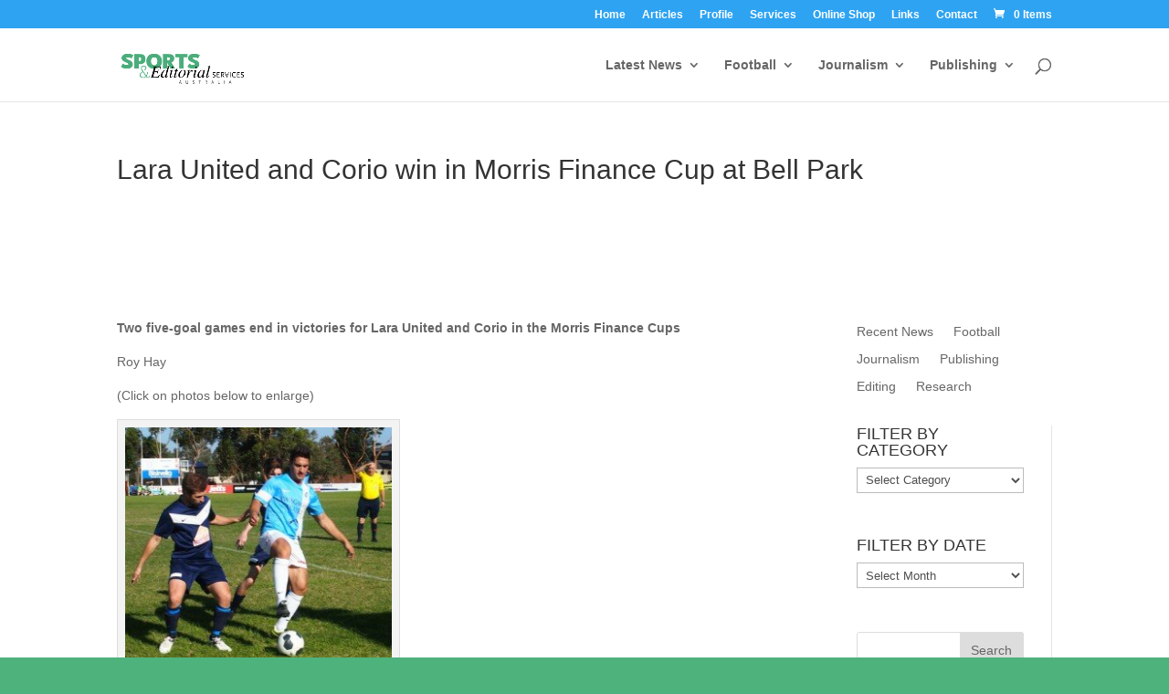

--- FILE ---
content_type: text/html; charset=utf-8
request_url: https://www.sesasport.com/lara-united-and-corio-win-in-morris-finance-cup-at-bell-park/
body_size: 12139
content:
<!DOCTYPE html>
<html lang="en-US">
<head>
  <meta charset="utf-8">
  <meta http-equiv="X-UA-Compatible" content="IE=edge">
  <link rel="pingback" href="/xmlrpc.php">
  <script type="text/javascript">
                document.documentElement.className = 'js';
  </script>
  <script>
  var et_site_url='https://www.sesasport.com';var et_post_id='2596';function et_core_page_resource_fallback(a,b){"undefined"===typeof b&&(b=a.sheet.cssRules&&0===a.sheet.cssRules.length);b&&(a.onerror=null,a.onload=null,a.href?a.href=et_site_url+"/?et_core_page_resource="+a.id+et_post_id:a.src&&(a.src=et_site_url+"/?et_core_page_resource="+a.id+et_post_id))}
  </script>
  <title>Lara United and Corio win in Morris Finance Cup at Bell Park | Sports & Editorial Services Australia</title>
  <script>
  window._wca = window._wca || [];
  </script>
  <link rel="dns-prefetch" href="//stats.wp.com">
  <link rel="dns-prefetch" href="//fonts.googleapis.com">
  <link rel="dns-prefetch" href="//s.w.org">
  <link rel="dns-prefetch" href="//c0.wp.com">
  <link rel="alternate" type="application/rss+xml" title="Sports & Editorial Services Australia » Feed" href="/feed/">
  <link rel="alternate" type="application/rss+xml" title="Sports & Editorial Services Australia » Comments Feed" href="/comments/feed/">
  <script type="text/javascript">
  window._wpemojiSettings = {"baseUrl":"https:\/\/s.w.org\/images\/core\/emoji\/13.1.0\/72x72\/","ext":".png","svgUrl":"https:\/\/s.w.org\/images\/core\/emoji\/13.1.0\/svg\/","svgExt":".svg","source":{"concatemoji":"https:\/\/www.sesasport.com\/wp-includes\/js\/wp-emoji-release.min.js?ver=5.9.3"}};
  /*! This file is auto-generated */
  !function(e,a,t){var n,r,o,i=a.createElement("canvas"),p=i.getContext&&i.getContext("2d");function s(e,t){var a=String.fromCharCode;p.clearRect(0,0,i.width,i.height),p.fillText(a.apply(this,e),0,0);e=i.toDataURL();return p.clearRect(0,0,i.width,i.height),p.fillText(a.apply(this,t),0,0),e===i.toDataURL()}function c(e){var t=a.createElement("script");t.src=e,t.defer=t.type="text/javascript",a.getElementsByTagName("head")[0].appendChild(t)}for(o=Array("flag","emoji"),t.supports={everything:!0,everythingExceptFlag:!0},r=0;r<o.length;r++)t.supports[o[r]]=function(e){if(!p||!p.fillText)return!1;switch(p.textBaseline="top",p.font="600 32px Arial",e){case"flag":return s([127987,65039,8205,9895,65039],[127987,65039,8203,9895,65039])?!1:!s([55356,56826,55356,56819],[55356,56826,8203,55356,56819])&&!s([55356,57332,56128,56423,56128,56418,56128,56421,56128,56430,56128,56423,56128,56447],[55356,57332,8203,56128,56423,8203,56128,56418,8203,56128,56421,8203,56128,56430,8203,56128,56423,8203,56128,56447]);case"emoji":return!s([10084,65039,8205,55357,56613],[10084,65039,8203,55357,56613])}return!1}(o[r]),t.supports.everything=t.supports.everything&&t.supports[o[r]],"flag"!==o[r]&&(t.supports.everythingExceptFlag=t.supports.everythingExceptFlag&&t.supports[o[r]]);t.supports.everythingExceptFlag=t.supports.everythingExceptFlag&&!t.supports.flag,t.DOMReady=!1,t.readyCallback=function(){t.DOMReady=!0},t.supports.everything||(n=function(){t.readyCallback()},a.addEventListener?(a.addEventListener("DOMContentLoaded",n,!1),e.addEventListener("load",n,!1)):(e.attachEvent("onload",n),a.attachEvent("onreadystatechange",function(){"complete"===a.readyState&&t.readyCallback()})),(n=t.source||{}).concatemoji?c(n.concatemoji):n.wpemoji&&n.twemoji&&(c(n.twemoji),c(n.wpemoji)))}(window,document,window._wpemojiSettings);
  </script>
  <style type="text/css">
  img.wp-smiley,
  img.emoji {
        display: inline !important;
        border: none !important;
        box-shadow: none !important;
        height: 1em !important;
        width: 1em !important;
        margin: 0 0.07em !important;
        vertical-align: -0.1em !important;
        background: none !important;
        padding: 0 !important;
  }
  </style>
  <link rel="stylesheet" id="wp-block-library-css" href="https://c0.wp.com/c/5.9.3/wp-includes/css/dist/block-library/style.min.css" type="text/css" media="all">
  <style id="wp-block-library-inline-css" type="text/css">
  .has-text-align-justify{text-align:justify;}
  </style>
  <link rel="stylesheet" id="mediaelement-css" href="https://c0.wp.com/c/5.9.3/wp-includes/js/mediaelement/mediaelementplayer-legacy.min.css" type="text/css" media="all">
  <link rel="stylesheet" id="wp-mediaelement-css" href="https://c0.wp.com/c/5.9.3/wp-includes/js/mediaelement/wp-mediaelement.min.css" type="text/css" media="all">
  <link rel="stylesheet" id="wc-blocks-vendors-style-css" href="https://c0.wp.com/p/woocommerce/6.3.1/packages/woocommerce-blocks/build/wc-blocks-vendors-style.css" type="text/css" media="all">
  <link rel="stylesheet" id="wc-blocks-style-css" href="https://c0.wp.com/p/woocommerce/6.3.1/packages/woocommerce-blocks/build/wc-blocks-style.css" type="text/css" media="all">
  <style id="global-styles-inline-css" type="text/css">
  body{--wp--preset--color--black: #000000;--wp--preset--color--cyan-bluish-gray: #abb8c3;--wp--preset--color--white: #ffffff;--wp--preset--color--pale-pink: #f78da7;--wp--preset--color--vivid-red: #cf2e2e;--wp--preset--color--luminous-vivid-orange: #ff6900;--wp--preset--color--luminous-vivid-amber: #fcb900;--wp--preset--color--light-green-cyan: #7bdcb5;--wp--preset--color--vivid-green-cyan: #00d084;--wp--preset--color--pale-cyan-blue: #8ed1fc;--wp--preset--color--vivid-cyan-blue: #0693e3;--wp--preset--color--vivid-purple: #9b51e0;--wp--preset--gradient--vivid-cyan-blue-to-vivid-purple: linear-gradient(135deg,rgba(6,147,227,1) 0%,rgb(155,81,224) 100%);--wp--preset--gradient--light-green-cyan-to-vivid-green-cyan: linear-gradient(135deg,rgb(122,220,180) 0%,rgb(0,208,130) 100%);--wp--preset--gradient--luminous-vivid-amber-to-luminous-vivid-orange: linear-gradient(135deg,rgba(252,185,0,1) 0%,rgba(255,105,0,1) 100%);--wp--preset--gradient--luminous-vivid-orange-to-vivid-red: linear-gradient(135deg,rgba(255,105,0,1) 0%,rgb(207,46,46) 100%);--wp--preset--gradient--very-light-gray-to-cyan-bluish-gray: linear-gradient(135deg,rgb(238,238,238) 0%,rgb(169,184,195) 100%);--wp--preset--gradient--cool-to-warm-spectrum: linear-gradient(135deg,rgb(74,234,220) 0%,rgb(151,120,209) 20%,rgb(207,42,186) 40%,rgb(238,44,130) 60%,rgb(251,105,98) 80%,rgb(254,248,76) 100%);--wp--preset--gradient--blush-light-purple: linear-gradient(135deg,rgb(255,206,236) 0%,rgb(152,150,240) 100%);--wp--preset--gradient--blush-bordeaux: linear-gradient(135deg,rgb(254,205,165) 0%,rgb(254,45,45) 50%,rgb(107,0,62) 100%);--wp--preset--gradient--luminous-dusk: linear-gradient(135deg,rgb(255,203,112) 0%,rgb(199,81,192) 50%,rgb(65,88,208) 100%);--wp--preset--gradient--pale-ocean: linear-gradient(135deg,rgb(255,245,203) 0%,rgb(182,227,212) 50%,rgb(51,167,181) 100%);--wp--preset--gradient--electric-grass: linear-gradient(135deg,rgb(202,248,128) 0%,rgb(113,206,126) 100%);--wp--preset--gradient--midnight: linear-gradient(135deg,rgb(2,3,129) 0%,rgb(40,116,252) 100%);--wp--preset--duotone--dark-grayscale: url('#wp-duotone-dark-grayscale');--wp--preset--duotone--grayscale: url('#wp-duotone-grayscale');--wp--preset--duotone--purple-yellow: url('#wp-duotone-purple-yellow');--wp--preset--duotone--blue-red: url('#wp-duotone-blue-red');--wp--preset--duotone--midnight: url('#wp-duotone-midnight');--wp--preset--duotone--magenta-yellow: url('#wp-duotone-magenta-yellow');--wp--preset--duotone--purple-green: url('#wp-duotone-purple-green');--wp--preset--duotone--blue-orange: url('#wp-duotone-blue-orange');--wp--preset--font-size--small: 13px;--wp--preset--font-size--medium: 20px;--wp--preset--font-size--large: 36px;--wp--preset--font-size--x-large: 42px;}.has-black-color{color: var(--wp--preset--color--black) !important;}.has-cyan-bluish-gray-color{color: var(--wp--preset--color--cyan-bluish-gray) !important;}.has-white-color{color: var(--wp--preset--color--white) !important;}.has-pale-pink-color{color: var(--wp--preset--color--pale-pink) !important;}.has-vivid-red-color{color: var(--wp--preset--color--vivid-red) !important;}.has-luminous-vivid-orange-color{color: var(--wp--preset--color--luminous-vivid-orange) !important;}.has-luminous-vivid-amber-color{color: var(--wp--preset--color--luminous-vivid-amber) !important;}.has-light-green-cyan-color{color: var(--wp--preset--color--light-green-cyan) !important;}.has-vivid-green-cyan-color{color: var(--wp--preset--color--vivid-green-cyan) !important;}.has-pale-cyan-blue-color{color: var(--wp--preset--color--pale-cyan-blue) !important;}.has-vivid-cyan-blue-color{color: var(--wp--preset--color--vivid-cyan-blue) !important;}.has-vivid-purple-color{color: var(--wp--preset--color--vivid-purple) !important;}.has-black-background-color{background-color: var(--wp--preset--color--black) !important;}.has-cyan-bluish-gray-background-color{background-color: var(--wp--preset--color--cyan-bluish-gray) !important;}.has-white-background-color{background-color: var(--wp--preset--color--white) !important;}.has-pale-pink-background-color{background-color: var(--wp--preset--color--pale-pink) !important;}.has-vivid-red-background-color{background-color: var(--wp--preset--color--vivid-red) !important;}.has-luminous-vivid-orange-background-color{background-color: var(--wp--preset--color--luminous-vivid-orange) !important;}.has-luminous-vivid-amber-background-color{background-color: var(--wp--preset--color--luminous-vivid-amber) !important;}.has-light-green-cyan-background-color{background-color: var(--wp--preset--color--light-green-cyan) !important;}.has-vivid-green-cyan-background-color{background-color: var(--wp--preset--color--vivid-green-cyan) !important;}.has-pale-cyan-blue-background-color{background-color: var(--wp--preset--color--pale-cyan-blue) !important;}.has-vivid-cyan-blue-background-color{background-color: var(--wp--preset--color--vivid-cyan-blue) !important;}.has-vivid-purple-background-color{background-color: var(--wp--preset--color--vivid-purple) !important;}.has-black-border-color{border-color: var(--wp--preset--color--black) !important;}.has-cyan-bluish-gray-border-color{border-color: var(--wp--preset--color--cyan-bluish-gray) !important;}.has-white-border-color{border-color: var(--wp--preset--color--white) !important;}.has-pale-pink-border-color{border-color: var(--wp--preset--color--pale-pink) !important;}.has-vivid-red-border-color{border-color: var(--wp--preset--color--vivid-red) !important;}.has-luminous-vivid-orange-border-color{border-color: var(--wp--preset--color--luminous-vivid-orange) !important;}.has-luminous-vivid-amber-border-color{border-color: var(--wp--preset--color--luminous-vivid-amber) !important;}.has-light-green-cyan-border-color{border-color: var(--wp--preset--color--light-green-cyan) !important;}.has-vivid-green-cyan-border-color{border-color: var(--wp--preset--color--vivid-green-cyan) !important;}.has-pale-cyan-blue-border-color{border-color: var(--wp--preset--color--pale-cyan-blue) !important;}.has-vivid-cyan-blue-border-color{border-color: var(--wp--preset--color--vivid-cyan-blue) !important;}.has-vivid-purple-border-color{border-color: var(--wp--preset--color--vivid-purple) !important;}.has-vivid-cyan-blue-to-vivid-purple-gradient-background{background: var(--wp--preset--gradient--vivid-cyan-blue-to-vivid-purple) !important;}.has-light-green-cyan-to-vivid-green-cyan-gradient-background{background: var(--wp--preset--gradient--light-green-cyan-to-vivid-green-cyan) !important;}.has-luminous-vivid-amber-to-luminous-vivid-orange-gradient-background{background: var(--wp--preset--gradient--luminous-vivid-amber-to-luminous-vivid-orange) !important;}.has-luminous-vivid-orange-to-vivid-red-gradient-background{background: var(--wp--preset--gradient--luminous-vivid-orange-to-vivid-red) !important;}.has-very-light-gray-to-cyan-bluish-gray-gradient-background{background: var(--wp--preset--gradient--very-light-gray-to-cyan-bluish-gray) !important;}.has-cool-to-warm-spectrum-gradient-background{background: var(--wp--preset--gradient--cool-to-warm-spectrum) !important;}.has-blush-light-purple-gradient-background{background: var(--wp--preset--gradient--blush-light-purple) !important;}.has-blush-bordeaux-gradient-background{background: var(--wp--preset--gradient--blush-bordeaux) !important;}.has-luminous-dusk-gradient-background{background: var(--wp--preset--gradient--luminous-dusk) !important;}.has-pale-ocean-gradient-background{background: var(--wp--preset--gradient--pale-ocean) !important;}.has-electric-grass-gradient-background{background: var(--wp--preset--gradient--electric-grass) !important;}.has-midnight-gradient-background{background: var(--wp--preset--gradient--midnight) !important;}.has-small-font-size{font-size: var(--wp--preset--font-size--small) !important;}.has-medium-font-size{font-size: var(--wp--preset--font-size--medium) !important;}.has-large-font-size{font-size: var(--wp--preset--font-size--large) !important;}.has-x-large-font-size{font-size: var(--wp--preset--font-size--x-large) !important;}
  </style>
  <link rel="stylesheet" id="woocommerce-layout-css" href="https://c0.wp.com/p/woocommerce/6.3.1/assets/css/woocommerce-layout.css" type="text/css" media="all">
  <style id="woocommerce-layout-inline-css" type="text/css">

        .infinite-scroll .woocommerce-pagination {
                display: none;
        }
  </style>
  <link rel="stylesheet" id="woocommerce-smallscreen-css" href="https://c0.wp.com/p/woocommerce/6.3.1/assets/css/woocommerce-smallscreen.css" type="text/css" media="only screen and (max-width: 768px)">
  <link rel="stylesheet" id="woocommerce-general-css" href="https://c0.wp.com/p/woocommerce/6.3.1/assets/css/woocommerce.css" type="text/css" media="all">
  <style id="woocommerce-inline-inline-css" type="text/css">
  .woocommerce form .form-row .required { visibility: visible; }
  </style>
  <link rel="stylesheet" id="parent-style-css" href="/wp-content/themes/Divi/style.css?ver=5.9.3" type="text/css" media="all">
  <link rel="stylesheet" id="child-style-css" href="/wp-content/themes/sesa/style.css?ver=5.9.3" type="text/css" media="all">
  <link rel="stylesheet" id="divi-style-css" href="/wp-content/themes/sesa/style.css?ver=4.7.7" type="text/css" media="all">
  <link rel="stylesheet" id="et-builder-googlefonts-cached-css" href="https://fonts.googleapis.com/css?family=Work+Sans:100,200,300,regular,500,600,700,800,900%7CMerriweather:300,300italic,regular,italic,700,700italic,900,900italic&subset=latin,latin-ext&display=swap" type="text/css" media="all">
  <link rel="stylesheet" id="dashicons-css" href="https://c0.wp.com/c/5.9.3/wp-includes/css/dashicons.min.css" type="text/css" media="all">
  <link rel="stylesheet" id="jetpack_css-css" href="https://c0.wp.com/p/jetpack/10.8/css/jetpack.css" type="text/css" media="all">
  <script type="text/javascript" src="https://c0.wp.com/c/5.9.3/wp-includes/js/jquery/jquery.min.js" id="jquery-core-js"></script>
  <script type="text/javascript" src="https://c0.wp.com/c/5.9.3/wp-includes/js/jquery/jquery-migrate.min.js" id="jquery-migrate-js"></script>
  <link rel="https://api.w.org/" href="/wp-json/">
  <link rel="alternate" type="application/json" href="/wp-json/wp/v2/posts/2596">
  <link rel="EditURI" type="application/rsd+xml" title="RSD" href="/xmlrpc.php?rsd">
  <link rel="wlwmanifest" type="application/wlwmanifest+xml" href="/wp-includes/wlwmanifest.xml">
  <link rel="canonical" href="https://www.sesasport.com/lara-united-and-corio-win-in-morris-finance-cup-at-bell-park/">
  <link rel="shortlink" href="/?p=2596">
  <link rel="alternate" type="application/json+oembed" href="/wp-json/oembed/1.0/embed?url=https%3A%2F%2Fsesasport.com%2Flara-united-and-corio-win-in-morris-finance-cup-at-bell-park%2F">
  <link rel="alternate" type="text/xml+oembed" href="/wp-json/oembed/1.0/embed?url=https%3A%2F%2Fsesasport.com%2Flara-united-and-corio-win-in-morris-finance-cup-at-bell-park%2F&format=xml">
  <style type="text/css">
  img#wpstats{display:none}
  </style>
  <meta name="viewport" content="width=device-width, initial-scale=1.0, maximum-scale=1.0, user-scalable=0">
  <link rel="preload" href="/wp-content/themes/Divi/core/admin/fonts/modules.ttf" as="font" crossorigin="anonymous">
  <link rel="shortcut icon" href="">
<noscript>
  <style>

  .woocommerce-product-gallery{ opacity: 1 !important; }
  </style>
</noscript>
  <style type="text/css" id="custom-background-css">
  body.custom-background { background-color: #4eb27c; }
  </style>
  <style type="text/css">
  #main-header .et_mobile_menu .menu-item-has-children > a { background-color:
  transparent; position: relative; }
  #main-header .et_mobile_menu .menu-item-has-children > a:after {
  font-family: 'ETmodules'; text-align: center; speak: none; font-weight:
  normal; font-variant: normal; text-transform: none; -webkit-font-smoothing:
  antialiased; position: absolute; }
  #main-header .et_mobile_menu .menu-item-has-children > a:after { font-size:
  16px; content: '\4c'; top: 13px; right: 10px; } #main-header .et_mobile_menu .menu-item-has-children.visible > a:after {
  content: '\4d'; }
  #main-header .et_mobile_menu ul.sub-menu { display: none !important;
  visibility: hidden !important;  transition: all 1.5s ease-in-out;} #main-header .et_mobile_menu .visible > ul.sub-menu { display: block !important; visibility: visible !important; } 
  </style>
  <script type="text/javascript">
  (function($) {
      
    function setup_collapsible_submenus() {
        var $menu = $('#mobile_menu'),
            top_level_link = '#mobile_menu .menu-item-has-children > a';
             
        $menu.find('a').each(function() {
            $(this).off('click');
              
            if ( $(this).is(top_level_link) ) {
                $(this).attr('href', '#');
            }
              
            if ( ! $(this).siblings('.sub-menu').length ) {
                $(this).on('click', function(event) {
                    $(this).parents('.mobile_nav').trigger('click');
                });
            } else {
                $(this).on('click', function(event) {
                    event.preventDefault();
                    $(this).parent().toggleClass('visible');
                });
            }
        });
    }
      
    $(window).load(function() {
        setTimeout(function() {
            setup_collapsible_submenus();
        }, 700);
    });

  })(jQuery);
  </script>
  <link rel="stylesheet" id="et-divi-customizer-global-cached-inline-styles" href="/wp-content/et-cache/global/et-divi-customizer-global-1651816582274.min.css" onerror="et_core_page_resource_fallback(this, true)" onload="et_core_page_resource_fallback(this)">
  <link rel="stylesheet" id="et-core-unified-tb-3136-2596-cached-inline-styles" href="/wp-content/et-cache/2596/et-core-unified-tb-3136-2596-16519342006722.min.css" onerror="et_core_page_resource_fallback(this, true)" onload="et_core_page_resource_fallback(this)">
</head>
<body data-rsssl="1" class="post-template-default single single-post postid-2596 single-format-standard custom-background theme-Divi et-tb-has-template et-tb-has-body woocommerce-no-js et_pb_button_helper_class et_fixed_nav et_show_nav et_secondary_nav_enabled et_secondary_nav_only_menu et_primary_nav_dropdown_animation_fade et_secondary_nav_dropdown_animation_fade et_header_style_left et_pb_footer_columns4 et_cover_background et_pb_gutter et_pb_gutters3 et_smooth_scroll et_divi_theme et-db et_minified_js et_minified_css">
  <div id="page-container">
    <div id="top-header">
      <div class="container clearfix">
        <div id="et-secondary-menu">
          <ul id="et-secondary-nav" class="menu">
            <li class="menu-item menu-item-type-custom menu-item-object-custom menu-item-5">
              <a href="http://samw21.sg-host.com">Home</a>
            </li>
<li class="menu-item menu-item-type-custom menu-item-object-custom menu-item-5">
              <a href="/articles/">Articles</a>
            </li>
            <li class="menu-item menu-item-type-post_type menu-item-object-page menu-item-6">
              <a href="/about/">Profile</a>
            </li>
            <li class="menu-item menu-item-type-post_type menu-item-object-page menu-item-639">
              <a href="/services/">Services</a>
            </li>
            <li class="menu-item menu-item-type-post_type menu-item-object-page menu-item-3300">
              <a href="/shop/">Online Shop</a>
            </li>
            <li class="menu-item menu-item-type-post_type menu-item-object-page menu-item-23">
              <a href="/links/">Links</a>
            </li>
            <li class="menu-item menu-item-type-post_type menu-item-object-page menu-item-22">
              <a href="/contact/">Contact</a>
            </li>
          </ul>
<a href="/cart/" class="et-cart-info"><span>0 Items</span></a>
        </div>
      </div>
    </div>
    <header id="main-header" data-height-onload="99">
      <div class="container clearfix et_menu_container">
        <div class="logo_container">
          <span class="logo_helper"></span> <a href="/"><img src="/wp-content/uploads/logo-1.png" alt="Sports & Editorial Services Australia" id="logo" data-height-percentage="79"></a>
        </div>
        <div id="et-top-navigation" data-height="99" data-fixed-height="99">
          <nav id="top-menu-nav">
            <ul id="top-menu" class="nav">
              <li id="menu-item-2937" class="menu-item menu-item-type-taxonomy menu-item-object-category menu-item-has-children menu-item-2937">
                <a href="/category/blog/">Latest News</a>
                <ul class="sub-menu">
                  <li id="menu-item-2967" class="menu-item menu-item-type-taxonomy menu-item-object-category current-post-ancestor current-menu-parent current-post-parent menu-item-2967">
                    <a href="/category/recent-news/">Blog</a>
                  </li>
                  <li id="menu-item-2942" class="menu-item menu-item-type-taxonomy menu-item-object-category menu-item-2942">
                    <a href="/category/editing/">Editing</a>
                  </li>
                  <li id="menu-item-2938" class="menu-item menu-item-type-taxonomy menu-item-object-category menu-item-2938">
                    <a href="/category/blog/family/">Family</a>
                  </li>
                  <li id="menu-item-2940" class="menu-item menu-item-type-taxonomy menu-item-object-category menu-item-2940">
                    <a href="/category/blog/reviews/">Reviews</a>
                  </li>
                  <li id="menu-item-2968" class="menu-item menu-item-type-taxonomy menu-item-object-category menu-item-2968">
                    <a href="/category/research/">Research</a>
                  </li>
                </ul>
              </li>
              <li id="menu-item-2943" class="menu-item menu-item-type-taxonomy menu-item-object-category menu-item-has-children menu-item-2943">
                <a href="/category/football/">Football</a>
                <ul class="sub-menu">
                  <li id="menu-item-2944" class="menu-item menu-item-type-taxonomy menu-item-object-category menu-item-2944">
                    <a href="/category/football/football-2005/">Football 2005</a>
                  </li>
                  <li id="menu-item-2945" class="menu-item menu-item-type-taxonomy menu-item-object-category menu-item-2945">
                    <a href="/category/football/football-2006/">Football 2006</a>
                  </li>
                  <li id="menu-item-2946" class="menu-item menu-item-type-taxonomy menu-item-object-category menu-item-2946">
                    <a href="/category/football/football-2007/">Football 2007</a>
                  </li>
                  <li id="menu-item-2947" class="menu-item menu-item-type-taxonomy menu-item-object-category menu-item-2947">
                    <a href="/category/football/football-2008/">Football 2008</a>
                  </li>
                  <li id="menu-item-2948" class="menu-item menu-item-type-taxonomy menu-item-object-category menu-item-2948">
                    <a href="/category/football/football-2009/">Football 2009</a>
                  </li>
                  <li id="menu-item-2949" class="menu-item menu-item-type-taxonomy menu-item-object-category menu-item-2949">
                    <a href="/category/football/football-2010/">Football 2010</a>
                  </li>
                  <li id="menu-item-2950" class="menu-item menu-item-type-taxonomy menu-item-object-category menu-item-2950">
                    <a href="/category/football/football-2011/">Football 2011</a>
                  </li>
                  <li id="menu-item-2951" class="menu-item menu-item-type-taxonomy menu-item-object-category menu-item-2951">
                    <a href="/category/football/football2012/">Football 2012</a>
                  </li>
                  <li id="menu-item-2952" class="menu-item menu-item-type-taxonomy menu-item-object-category menu-item-2952">
                    <a href="/category/football/football-fixtures-results/">Fixtures & Results</a>
                  </li>
                  <li id="menu-item-2954" class="menu-item menu-item-type-taxonomy menu-item-object-category menu-item-2954">
                    <a href="/category/football/statistics/">Statistics</a>
                  </li>
                </ul>
              </li>
              <li id="menu-item-2955" class="menu-item menu-item-type-taxonomy menu-item-object-category menu-item-has-children menu-item-2955">
                <a href="/category/journalism/">Journalism</a>
                <ul class="sub-menu">
                  <li id="menu-item-2956" class="menu-item menu-item-type-taxonomy menu-item-object-category menu-item-2956">
                    <a href="/category/journalism/journalism-2005/">Journalism 2005</a>
                  </li>
                  <li id="menu-item-2957" class="menu-item menu-item-type-taxonomy menu-item-object-category menu-item-2957">
                    <a href="/category/journalism/journalism-2006/">Journalism 2006</a>
                  </li>
                  <li id="menu-item-2958" class="menu-item menu-item-type-taxonomy menu-item-object-category menu-item-2958">
                    <a href="/category/journalism/journalism-2007/">Journalism 2007</a>
                  </li>
                  <li id="menu-item-2959" class="menu-item menu-item-type-taxonomy menu-item-object-category menu-item-2959">
                    <a href="/category/journalism/journalism-2008/">Journalism 2008</a>
                  </li>
                  <li id="menu-item-2960" class="menu-item menu-item-type-taxonomy menu-item-object-category menu-item-2960">
                    <a href="/category/journalism/journalism-2009/">Journalism 2009</a>
                  </li>
                  <li id="menu-item-2961" class="menu-item menu-item-type-taxonomy menu-item-object-category menu-item-2961">
                    <a href="/category/journalism/journalism-2010/">Journalism 2010</a>
                  </li>
                  <li id="menu-item-2962" class="menu-item menu-item-type-taxonomy menu-item-object-category menu-item-2962">
                    <a href="/category/journalism/journalism-2011/">Journalism 2011</a>
                  </li>
                  <li id="menu-item-2963" class="menu-item menu-item-type-taxonomy menu-item-object-category menu-item-2963">
                    <a href="/category/journalism/journalism2012/">Journalism 2012</a>
                  </li>
                  <li id="menu-item-2964" class="menu-item menu-item-type-taxonomy menu-item-object-category menu-item-2964">
                    <a href="/category/journalism/journalism-2013-journalism/">Journalism 2013</a>
                  </li>
                </ul>
              </li>
              <li id="menu-item-2965" class="menu-item menu-item-type-taxonomy menu-item-object-category menu-item-has-children menu-item-2965">
                <a href="/category/publishing/">Publishing</a>
                <ul class="sub-menu">
                  <li id="menu-item-2966" class="menu-item menu-item-type-taxonomy menu-item-object-category menu-item-2966">
                    <a href="/category/publishing/non-sesa-publications/">Non-SESA publications</a>
                  </li>
                </ul>
              </li>
            </ul>
          </nav>
          <div id="et_top_search">
            <span id="et_search_icon"></span>
          </div>
          <div id="et_mobile_nav_menu">
            <div class="mobile_nav closed">
              <span class="select_page">Select Page</span> <span class="mobile_menu_bar mobile_menu_bar_toggle"></span>
            </div>
          </div>
        </div>
      </div>
      <div class="et_search_outer">
        <div class="container et_search_form_container">
          <form role="search" method="get" class="et-search-form" action="https://www.sesasport.com/">
            <input type="search" class="et-search-field" placeholder="Search …" value="" name="s" title="Search for:">
          </form>
<span class="et_close_search_field"></span>
        </div>
      </div>
    </header>
    <div id="et-main-area">
      <div id="main-content">
        <div id="et-boc" class="et-boc">
          <div class="et-l et-l--body">
            <div class="et_builder_inner_content et_pb_gutters3">
              <div class="et_pb_section et_pb_section_0_tb_body et_pb_fullwidth_section et_section_regular">
                <section class="et_pb_module et_pb_fullwidth_header et_pb_fullwidth_header_0_tb_body et_pb_text_align_left et_pb_bg_layout_light">
                  <div class="et_pb_fullwidth_header_container left">
                    <div class="header-content-container center">
                      <div class="header-content">
                        <h1 class="et_pb_module_header">Lara United and Corio win in Morris Finance Cup at Bell Park</h1>
                        <div class="et_pb_header_content_wrapper"></div>
                      </div>
                    </div>
                  </div>
                  <div class="et_pb_fullwidth_header_overlay"></div>
                  <div class="et_pb_fullwidth_header_scroll"></div>
                </section>
              </div>
              <div class="et_pb_section et_pb_section_1_tb_body et_pb_with_background et_section_regular">
                <div class="et_pb_row et_pb_row_0_tb_body et_pb_row--with-menu">
                  <div class="et_pb_column et_pb_column_3_4 et_pb_column_0_tb_body et_pb_css_mix_blend_mode_passthrough">
                    <div class="et_pb_module et_pb_post_content et_pb_post_content_0_tb_body">
                      <p><strong>Two five-goal games end in victories for Lara United and Corio in the Morris Finance Cups</strong></p>
                      <p>Roy Hay</p>
                      <p>(Click on photos below to enlarge)</p>
                      <div id="attachment_2597" style="width: 310px" class="wp-caption alignnone">
                        <a href="http://samw21.sg-host.com/wp-content/uploads/Pancic.jpg"><img aria-describedby="caption-attachment-2597" loading="lazy" class="size-medium wp-image-2597" title="Pancic" src="https://samw21.sg-host.com/wp-content/uploads/Pancic-300x282.jpg" alt="" width="300" height="282" srcset="/wp-content/uploads/Pancic-300x282.jpg 300w, /wp-content/uploads/Pancic-600x566.jpg 600w, /wp-content/uploads/Pancic-1024x965.jpg 1024w" sizes="(max-width: 300px) 100vw, 300px"></a>
                        <p id="caption-attachment-2597" class="wp-caption-text">Daniel Pancic of Lara United (left) and Ben Zebic of Surfside Waves dispute a loose ball.</p>
                      </div>
                      <p>Surfside Waves scored two early goals to take the lead against Lara in Group A, but the youngsters from Lara hit back with three unanswered goals before the interval.</p>
                      <p>The Lara defence stood off Louis Stockman who seized the opportunity and fired the ball home in the 6th minute.</p>
                      <p>Within less than 60 seconds Jack van Wien was allowed to shoot home a second goal in similar circumstances.</p>
                      <p>At this point coach Lindsay Falzon must have been more than a little apprehensive that his young team was going to be overrun, but ten minutes later they pulled a goal back.</p>
                      <p>Jason Hey made the break and the move was finished neatly by Dale Walker.</p>
                      <p>Four minutes later Lara had a corner on the right and though the ball was cleared to near halfway when it was knocked back in 15-year-old Corey Houston headed the ball over the keeper to bring the teams level.</p>
                      <p>There were only a couple of minutes left in the first half when Ben Houston lobbed the ball into the net to give Lara a lead they never lost.</p>
                      <p>The second half was a tale of missed chances for both sides and Lara ran out the winner by three goals to two.</p>
                      <div id="attachment_2601" style="width: 310px" class="wp-caption alignnone">
                        <a href="http://samw21.sg-host.com/wp-content/uploads/Pregame-line-up-at-Bell-Park-Sports-Club.jpg"><img aria-describedby="caption-attachment-2601" loading="lazy" class="size-medium wp-image-2601" title="Pregame line up at Bell Park Sports Club" src="https://samw21.sg-host.com/wp-content/uploads/Pregame-line-up-at-Bell-Park-Sports-Club-300x125.jpg" alt="" width="300" height="125" srcset="/wp-content/uploads/Pregame-line-up-at-Bell-Park-Sports-Club-300x125.jpg 300w, /wp-content/uploads/Pregame-line-up-at-Bell-Park-Sports-Club-600x250.jpg 600w, /wp-content/uploads/Pregame-line-up-at-Bell-Park-Sports-Club-1024x427.jpg 1024w" sizes="(max-width: 300px) 100vw, 300px"></a>
                        <p id="caption-attachment-2601" class="wp-caption-text">Pregame line-up at Bell Park Sports Club, Lara United on the left, Surfside Waves on the right.</p>
                      </div>
                      <p>Lara has four points, as do Geelong and North Geelong Youth who meet on Sunday night at 7.20 pm.</p>
                      <p>Lara could still qualify in Geelong beats North by more than a goal in the final group game.</p>
                      <p>In the second game an early Geelong Rangers move seemed certain to lead to a goal but the ball rebounded from the cross bar and the Corio defence should have cleared the danger. However, they failed to do so and Ben Noble was left unmarked to head home the opener for the Dark Blues in the 9th minute.</p>
                      <div id="attachment_2598" style="width: 310px" class="wp-caption alignnone">
                        <a href="http://samw21.sg-host.com/wp-content/uploads/Bertin-clayson.jpg"><img aria-describedby="caption-attachment-2598" loading="lazy" class="size-medium wp-image-2598" title="Bertin clayson" src="https://samw21.sg-host.com/wp-content/uploads/Bertin-clayson-300x165.jpg" alt="" width="300" height="165" srcset="/wp-content/uploads/Bertin-clayson-300x165.jpg 300w, /wp-content/uploads/Bertin-clayson-600x332.jpg 600w, /wp-content/uploads/Bertin-clayson-1024x566.jpg 1024w" sizes="(max-width: 300px) 100vw, 300px"></a>
                        <p id="caption-attachment-2598" class="wp-caption-text">Mmonga Bertin of Geelong Rangers tries to get past Ronnie Clayson of Corio</p>
                      </div>
                      <p>It took Corio until the 26th minute to get on terms and after an attack down the right Velibor Pavlovic was left unattended on the edge of the penalty area from a pass by Hayden Reed.</p>
                      <p>Nine minutes into the second half Michael Bothwell and keeper Hayden van der Chys got in a tangle inside the goal area and Pavlovic took advantage to poke the loose ball over the line.</p>
                      <p>James Pearce had a chance to equalise for Rangers but blasted the ball over the bar and in 44 minutes Pavlovic sprinted clear to complete his hat-trick.</p>
                      <p>Rangers won a free kick out on the left and Aaron MacLean thumped it along the ground and deceived everyone as the ball finished up just inside the far post.</p>
                      <p>Rangers had a couple of chances to gain a share of the points, but the Corio defence played out time comfortably enough.</p>
                      <p>In Group B, Bell Park is assured of top spot, but if they lose to Surf Coast on Sunday night at 6 pm, then the Coasters will pip Corio for second place.</p>
                    </div>
                    <div class="et_pb_module et_pb_post_nav_0_tb_body et_pb_posts_nav nav-single">
                      <span class="nav-previous"><a href="/north-youth-win-while-surfcoast-and-geelong-rangers-share-the-points-in-the-geelong-cup/" rel="prev"><span class="meta-nav">←</span> <span class="nav-label">Previous</span></a></span> <span class="nav-next"><a href="/corio-into-final-north-youth-overcomes-surfcoast/" rel="next"><span class="nav-label">Next</span> <span class="meta-nav">→</span></a></span>
                    </div>
                  </div>
                  <div class="et_pb_column et_pb_column_1_4 et_pb_column_1_tb_body et_pb_css_mix_blend_mode_passthrough et-last-child et_pb_column--with-menu">
                    <div class="et_pb_module et_pb_menu et_pb_menu_0_tb_body et_pb_bg_layout_light et_pb_text_align_left et_dropdown_animation_fade et_pb_menu--without-logo et_pb_menu--style-left_aligned">
                      <div class="et_pb_menu_inner_container clearfix">
                        <div class="et_pb_menu__wrap">
                          <div class="et_pb_menu__menu">
                            <nav class="et-menu-nav">
                              <ul id="menu-blog" class="et-menu nav">
                                <li id="menu-item-3188" class="et_pb_menu_page_id-1 menu-item menu-item-type-taxonomy menu-item-object-category current-post-ancestor current-menu-parent current-post-parent menu-item-3188">
                                  <a href="/category/recent-news/">Recent News</a>
                                </li>
                                <li id="menu-item-3185" class="et_pb_menu_page_id-6 menu-item menu-item-type-taxonomy menu-item-object-category menu-item-3185">
                                  <a href="/category/football/">Football</a>
                                </li>
                                <li id="menu-item-3186" class="et_pb_menu_page_id-5 menu-item menu-item-type-taxonomy menu-item-object-category menu-item-3186">
                                  <a href="/category/journalism/">Journalism</a>
                                </li>
                                <li id="menu-item-3187" class="et_pb_menu_page_id-10 menu-item menu-item-type-taxonomy menu-item-object-category menu-item-3187">
                                  <a href="/category/publishing/">Publishing</a>
                                </li>
                                <li id="menu-item-3184" class="et_pb_menu_page_id-9 menu-item menu-item-type-taxonomy menu-item-object-category menu-item-3184">
                                  <a href="/category/editing/">Editing</a>
                                </li>
                                <li id="menu-item-3189" class="et_pb_menu_page_id-8 menu-item menu-item-type-taxonomy menu-item-object-category menu-item-3189">
                                  <a href="/category/research/">Research</a>
                                </li>
                              </ul>
                            </nav>
                          </div>
                          <div class="et_mobile_nav_menu">
                            <a href="#" class="mobile_nav closed"><span class="mobile_menu_bar"></span></a>
                          </div>
                        </div>
                      </div>
                    </div>
                    <div class="et_pb_with_border et_pb_module et_pb_sidebar_0_tb_body et_pb_widget_area clearfix et_pb_widget_area_left et_pb_bg_layout_light">
                      <div id="woocommerce_widget_cart-3" class="et_pb_widget woocommerce widget_shopping_cart">
                        <h4 class="widgettitle">Shopping Cart:</h4>
                        <div class="hide_cart_widget_if_empty">
                          <div class="widget_shopping_cart_content"></div>
                        </div>
                      </div>
                      <div id="categories-3" class="et_pb_widget widget_categories">
                        <h4 class="widgettitle">FILTER BY CATEGORY</h4>
                        <form action="https://www.sesasport.com" method="get">
                          <label class="screen-reader-text" for="cat">FILTER BY CATEGORY</label><select name="cat" id="cat" class="postform">
                            <option value="-1">
                              Select Category
                            </option>
                            <option class="level-0" value="24">
                              Blog  (68)
                            </option>
                            <option class="level-0" value="9">
                              Editing  (12)
                            </option>
                            <option class="level-0" value="26">
                              Family  (2)
                            </option>
                            <option class="level-0" value="6">
                              Football  (339)
                            </option>
                            <option class="level-0" value="22">
                              Football 2005  (3)
                            </option>
                            <option class="level-0" value="21">
                              Football 2006  (29)
                            </option>
                            <option class="level-0" value="20">
                              Football 2007  (25)
                            </option>
                            <option class="level-0" value="19">
                              Football 2008  (11)
                            </option>
                            <option class="level-0" value="18">
                              Football 2009  (12)
                            </option>
                            <option class="level-0" value="17">
                              Football 2010  (14)
                            </option>
                            <option class="level-0" value="80">
                              Football 2011  (67)
                            </option>
                            <option class="level-0" value="96">
                              Football 2012  (72)
                            </option>
                            <option class="level-0" value="16">
                              Football Fixtures & Results  (6)
                            </option>
                            <option class="level-0" value="5">
                              Journalism  (351)
                            </option>
                            <option class="level-0" value="15">
                              Journalism 2005  (8)
                            </option>
                            <option class="level-0" value="14">
                              Journalism 2006  (18)
                            </option>
                            <option class="level-0" value="13">
                              Journalism 2007  (32)
                            </option>
                            <option class="level-0" value="23">
                              Journalism 2008  (22)
                            </option>
                            <option class="level-0" value="12">
                              Journalism 2009  (2)
                            </option>
                            <option class="level-0" value="11">
                              Journalism 2010  (13)
                            </option>
                            <option class="level-0" value="81">
                              Journalism 2011  (81)
                            </option>
                            <option class="level-0" value="97">
                              Journalism 2012  (74)
                            </option>
                            <option class="level-0" value="106">
                              Journalism 2013  (7)
                            </option>
                            <option class="level-0" value="107">
                              Journalism 2013  (26)
                            </option>
                            <option class="level-0" value="75">
                              Non-SESA publications  (2)
                            </option>
                            <option class="level-0" value="25">
                              Photos  (1)
                            </option>
                            <option class="level-0" value="10">
                              Publishing  (34)
                            </option>
                            <option class="level-0" value="1">
                              Recent News  (175)
                            </option>
                            <option class="level-0" value="8">
                              Research  (48)
                            </option>
                            <option class="level-0" value="27">
                              Reviews  (4)
                            </option>
                            <option class="level-0" value="7">
                              Statistics  (6)
                            </option>
                          </select>
                        </form>
                        <script type="text/javascript">
                        /* <![CDATA[ */
                        (function() {
                        var dropdown = document.getElementById( "cat" );
                        function onCatChange() {
                        if ( dropdown.options[ dropdown.selectedIndex ].value > 0 ) {
                        dropdown.parentNode.submit();
                        }
                        }
                        dropdown.onchange = onCatChange;
                        })();
                        /* ]]> */
                        </script>
                      </div>
                      <div id="archives-3" class="et_pb_widget widget_archive">
                        <h4 class="widgettitle">FILTER BY DATE</h4>
<label class="screen-reader-text" for="archives-dropdown-3">FILTER BY DATE</label> <select id="archives-dropdown-3" name="archive-dropdown">
                          <option value="">
                            Select Month
                          </option>
                          <option value="https://www.sesasport.com/2025/02/">
                            February 2025  (1)
                          </option>
                          <option value="https://www.sesasport.com/2025/10/">
                            October 2025  (1)
                          </option>
                          <option value="https://www.sesasport.com/2025/02/">
                            February 2025  (1)
                          </option>
                          <option value="https://www.sesasport.com/2025/08/">
                            August 2025  (1)
                          </option>
                          <option value="https://www.sesasport.com/2025/06/">
                            June 2025  (1)
                          </option>
                          <option value="https://www.sesasport.com/2025/02/">
                            February 2025  (7)
                          </option>
                          <option value="https://www.sesasport.com/2017/11/">
                            November 2017  (2)
                          </option>
                          <option value="https://www.sesasport.com/2017/05/">
                            May 2017  (1)
                          </option>
                          <option value="https://www.sesasport.com/2017/02/">
                            February 2017  (6)
                          </option>
                          <option value="https://www.sesasport.com/2017/01/">
                            January 2017  (5)
                          </option>
                          <option value="https://www.sesasport.com/2016/07/">
                            July 2016  (1)
                          </option>
                          <option value="https://www.sesasport.com/2016/04/">
                            April 2016  (1)
                          </option>
                          <option value="https://www.sesasport.com/2016/03/">
                            March 2016  (1)
                          </option>
                          <option value="https://www.sesasport.com/2016/02/">
                            February 2016  (5)
                          </option>
                          <option value="https://www.sesasport.com/2016/01/">
                            January 2016  (4)
                          </option>
                          <option value="https://www.sesasport.com/2015/12/">
                            December 2015  (2)
                          </option>
                          <option value="https://www.sesasport.com/2015/06/">
                            June 2015  (1)
                          </option>
                          <option value="https://www.sesasport.com/2015/05/">
                            May 2015  (1)
                          </option>
                          <option value="https://www.sesasport.com/2015/04/">
                            April 2015  (3)
                          </option>
                          <option value="https://www.sesasport.com/2015/03/">
                            March 2015  (1)
                          </option>
                          <option value="https://www.sesasport.com/2015/02/">
                            February 2015  (5)
                          </option>
                          <option value="https://www.sesasport.com/2014/12/">
                            December 2014  (1)
                          </option>
                          <option value="https://www.sesasport.com/2014/11/">
                            November 2014  (2)
                          </option>
                          <option value="https://www.sesasport.com/2014/08/">
                            August 2014  (2)
                          </option>
                          <option value="https://www.sesasport.com/2014/07/">
                            July 2014  (2)
                          </option>
                          <option value="https://www.sesasport.com/2014/06/">
                            June 2014  (1)
                          </option>
                          <option value="https://www.sesasport.com/2014/05/">
                            May 2014  (1)
                          </option>
                          <option value="https://www.sesasport.com/2014/04/">
                            April 2014  (4)
                          </option>
                          <option value="https://www.sesasport.com/2014/03/">
                            March 2014  (8)
                          </option>
                          <option value="https://www.sesasport.com/2014/02/">
                            February 2014  (12)
                          </option>
                          <option value="https://www.sesasport.com/2014/01/">
                            January 2014  (1)
                          </option>
                          <option value="https://www.sesasport.com/2013/12/">
                            December 2013  (1)
                          </option>
                          <option value="https://www.sesasport.com/2013/09/">
                            September 2013  (1)
                          </option>
                          <option value="https://www.sesasport.com/2013/06/">
                            June 2013  (3)
                          </option>
                          <option value="https://www.sesasport.com/2013/05/">
                            May 2013  (1)
                          </option>
                          <option value="https://www.sesasport.com/2013/04/">
                            April 2013  (4)
                          </option>
                          <option value="https://www.sesasport.com/2013/03/">
                            March 2013  (4)
                          </option>
                          <option value="https://www.sesasport.com/2013/02/">
                            February 2013  (6)
                          </option>
                          <option value="https://www.sesasport.com/2013/01/">
                            January 2013  (8)
                          </option>
                          <option value="https://www.sesasport.com/2012/12/">
                            December 2012  (6)
                          </option>
                          <option value="https://www.sesasport.com/2012/11/">
                            November 2012  (5)
                          </option>
                          <option value="https://www.sesasport.com/2012/10/">
                            October 2012  (4)
                          </option>
                          <option value="https://www.sesasport.com/2012/09/">
                            September 2012  (1)
                          </option>
                          <option value="https://www.sesasport.com/2012/08/">
                            August 2012  (6)
                          </option>
                          <option value="https://www.sesasport.com/2012/07/">
                            July 2012  (13)
                          </option>
                          <option value="https://www.sesasport.com/2012/06/">
                            June 2012  (2)
                          </option>
                          <option value="https://www.sesasport.com/2012/05/">
                            May 2012  (3)
                          </option>
                          <option value="https://www.sesasport.com/2012/04/">
                            April 2012  (5)
                          </option>
                          <option value="https://www.sesasport.com/2012/03/">
                            March 2012  (9)
                          </option>
                          <option value="https://www.sesasport.com/2012/02/">
                            February 2012  (12)
                          </option>
                          <option value="https://www.sesasport.com/2012/01/">
                            January 2012  (8)
                          </option>
                          <option value="https://www.sesasport.com/2011/12/">
                            December 2011  (10)
                          </option>
                          <option value="https://www.sesasport.com/2011/11/">
                            November 2011  (7)
                          </option>
                          <option value="https://www.sesasport.com/2011/10/">
                            October 2011  (8)
                          </option>
                          <option value="https://www.sesasport.com/2011/09/">
                            September 2011  (3)
                          </option>
                          <option value="https://www.sesasport.com/2011/08/">
                            August 2011  (4)
                          </option>
                          <option value="https://www.sesasport.com/2011/07/">
                            July 2011  (6)
                          </option>
                          <option value="https://www.sesasport.com/2011/06/">
                            June 2011  (7)
                          </option>
                          <option value="https://www.sesasport.com/2011/05/">
                            May 2011  (4)
                          </option>
                          <option value="https://www.sesasport.com/2011/04/">
                            April 2011  (7)
                          </option>
                          <option value="https://www.sesasport.com/2011/03/">
                            March 2011  (7)
                          </option>
                          <option value="https://www.sesasport.com/2011/02/">
                            February 2011  (13)
                          </option>
                          <option value="https://www.sesasport.com/2011/01/">
                            January 2011  (8)
                          </option>
                          <option value="https://www.sesasport.com/2010/12/">
                            December 2010  (10)
                          </option>
                          <option value="https://www.sesasport.com/2010/11/">
                            November 2010  (6)
                          </option>
                          <option value="https://www.sesasport.com/2010/10/">
                            October 2010  (1)
                          </option>
                          <option value="https://www.sesasport.com/2010/09/">
                            September 2010  (209)
                          </option>
                        </select> 
                        <script type="text/javascript">


                        /* <![CDATA[ */
                        (function() {
                        var dropdown = document.getElementById( "archives-dropdown-3" );
                        function onSelectChange() {
                        if ( dropdown.options[ dropdown.selectedIndex ].value !== '' ) {
                        document.location.href = this.options[ this.selectedIndex ].value;
                        }
                        }
                        dropdown.onchange = onSelectChange;
                        })();
                        /* ]]> */
                        </script>
                      </div>
                      <div id="search-3" class="et_pb_widget widget_search">
                        <form role="search" method="get" id="searchform" class="searchform" action="https://www.sesasport.com/" name="searchform">
                          <div>
                            <label class="screen-reader-text" for="s">Search for:</label> <input type="text" value="" name="s" id="s"> <input type="submit" id="searchsubmit" value="Search">
                          </div>
                        </form>
                      </div>
                    </div>
                  </div>
                </div>
              </div>
            </div>
          </div>
        </div>
      </div>
<span class="et_pb_scroll_top et-pb-icon"></span>
      <footer id="main-footer">
        <div id="footer-bottom">
          <div class="container clearfix">
            <ul class="et-social-icons"></ul>
            <div id="footer-info">
              <p>© <a href="/">Sports & Editorial Services Australia</a> | Website design by <a href="http://www.getpixel.com.au">Getpixel</a></p>
            </div>
          </div>
        </div>
      </footer>
    </div>
  </div>
  <script type="text/javascript">
                (function () {
                        var c = document.body.className;
                        c = c.replace(/woocommerce-no-js/, 'woocommerce-js');
                        document.body.className = c;
                })();
  </script> 
  <script type="text/javascript" src="https://c0.wp.com/p/woocommerce/6.3.1/assets/js/jquery-blockui/jquery.blockUI.min.js" id="jquery-blockui-js"></script> 
  <script type="text/javascript" id="wc-add-to-cart-js-extra">


  /* <![CDATA[ */
  var wc_add_to_cart_params = {"ajax_url":"\/wp-admin\/admin-ajax.php","wc_ajax_url":"\/?wc-ajax=%%endpoint%%","i18n_view_cart":"View cart","cart_url":"https:\/\/www.sesasport.com\/cart\/","is_cart":"","cart_redirect_after_add":"no"};
  /* ]]> */
  </script> 
  <script type="text/javascript" src="https://c0.wp.com/p/woocommerce/6.3.1/assets/js/frontend/add-to-cart.min.js" id="wc-add-to-cart-js"></script> 
  <script type="text/javascript" src="https://c0.wp.com/p/woocommerce/6.3.1/assets/js/js-cookie/js.cookie.min.js" id="js-cookie-js"></script> 
  <script type="text/javascript" id="woocommerce-js-extra">


  /* <![CDATA[ */
  var woocommerce_params = {"ajax_url":"\/wp-admin\/admin-ajax.php","wc_ajax_url":"\/?wc-ajax=%%endpoint%%"};
  /* ]]> */
  </script> 
  <script type="text/javascript" src="https://c0.wp.com/p/woocommerce/6.3.1/assets/js/frontend/woocommerce.min.js" id="woocommerce-js"></script> 
  <script type="text/javascript" id="wc-cart-fragments-js-extra">


  /* <![CDATA[ */
  var wc_cart_fragments_params = {"ajax_url":"\/wp-admin\/admin-ajax.php","wc_ajax_url":"\/?wc-ajax=%%endpoint%%","cart_hash_key":"wc_cart_hash_1a8ae043613adb7dbd59716cccc5f1ac","fragment_name":"wc_fragments_1a8ae043613adb7dbd59716cccc5f1ac","request_timeout":"5000"};
  /* ]]> */
  </script> 
  <script type="text/javascript" src="https://c0.wp.com/p/woocommerce/6.3.1/assets/js/frontend/cart-fragments.min.js" id="wc-cart-fragments-js"></script> 
  <script type="text/javascript" id="wc-cart-fragments-js-after">


                jQuery( 'body' ).bind( 'wc_fragments_refreshed', function() {
                        var jetpackLazyImagesLoadEvent;
                        try {
                                jetpackLazyImagesLoadEvent = new Event( 'jetpack-lazy-images-load', {
                                        bubbles: true,
                                        cancelable: true
                                } );
                        } catch ( e ) {
                                jetpackLazyImagesLoadEvent = document.createEvent( 'Event' )
                                jetpackLazyImagesLoadEvent.initEvent( 'jetpack-lazy-images-load', true, true );
                        }
                        jQuery( 'body' ).get( 0 ).dispatchEvent( jetpackLazyImagesLoadEvent );
                } );
                
  </script> 
  <script type="text/javascript" id="divi-custom-script-js-extra">


  /* <![CDATA[ */
  var DIVI = {"item_count":"%d Item","items_count":"%d Items"};
  var et_shortcodes_strings = {"previous":"Previous","next":"Next"};
  var et_pb_custom = {"ajaxurl":"https:\/\/www.sesasport.com\/wp-admin\/admin-ajax.php","images_uri":"https:\/\/www.sesasport.com\/wp-content\/themes\/Divi\/images","builder_images_uri":"https:\/\/www.sesasport.com\/wp-content\/themes\/Divi\/includes\/builder\/images","et_frontend_nonce":"baef8b37b3","subscription_failed":"Please, check the fields below to make sure you entered the correct information.","et_ab_log_nonce":"ab5f50847d","fill_message":"Please, fill in the following fields:","contact_error_message":"Please, fix the following errors:","invalid":"Invalid email","captcha":"Captcha","prev":"Prev","previous":"Previous","next":"Next","wrong_captcha":"You entered the wrong number in captcha.","wrong_checkbox":"Checkbox","ignore_waypoints":"no","is_divi_theme_used":"1","widget_search_selector":".widget_search","ab_tests":[],"is_ab_testing_active":"","page_id":"2596","unique_test_id":"","ab_bounce_rate":"5","is_cache_plugin_active":"no","is_shortcode_tracking":"","tinymce_uri":""}; var et_builder_utils_params = {"condition":{"diviTheme":true,"extraTheme":false},"scrollLocations":["app","top"],"builderScrollLocations":{"desktop":"app","tablet":"app","phone":"app"},"onloadScrollLocation":"app","builderType":"fe"}; var et_frontend_scripts = {"builderCssContainerPrefix":"#et-boc","builderCssLayoutPrefix":"#et-boc .et-l"};
  var et_pb_box_shadow_elements = [];
  var et_pb_motion_elements = {"desktop":[],"tablet":[],"phone":[]};
  var et_pb_sticky_elements = [];
  /* ]]> */
  </script> 
  <script type="text/javascript" src="/wp-content/themes/Divi/js/custom.unified.js?ver=4.7.7" id="divi-custom-script-js"></script> 
  <script type="text/javascript" src="/wp-content/themes/Divi/core/admin/js/es6-promise.auto.min.js?ver=4.7.7" id="es6-promise-js"></script> 
  <script type="text/javascript" src="https://www.google.com/recaptcha/api.js?render=6LfuT70ZAAAAANW_Plvd9InShSLTM6zKHXyVg-NF&ver=4.7.7" id="et-recaptcha-v3-js"></script> 
  <script type="text/javascript" id="et-core-api-spam-recaptcha-js-extra">


  /* <![CDATA[ */
  var et_core_api_spam_recaptcha = {"site_key":"6LfuT70ZAAAAANW_Plvd9InShSLTM6zKHXyVg-NF","page_action":{"action":"lara_united_and_corio_win_in_morris_finance_cup_at_bell_park"}};
  /* ]]> */
  </script> 
  <script type="text/javascript" src="/wp-content/themes/Divi/core/admin/js/recaptcha.js?ver=4.7.7" id="et-core-api-spam-recaptcha-js"></script> 
  <script type="text/javascript" src="/wp-content/themes/Divi/core/admin/js/common.js?ver=4.7.7" id="et-core-common-js"></script> 
  <script>


        _stq = window._stq || [];
        _stq.push([ 'view', {v:'ext',j:'1:10.8',blog:'181196311',post:'2596',tz:'10',srv:'www.sesasport.com'} ]);
        _stq.push([ 'clickTrackerInit', '181196311', '2596' ]);
  </script>
<script defer src="https://static.cloudflareinsights.com/beacon.min.js/vcd15cbe7772f49c399c6a5babf22c1241717689176015" integrity="sha512-ZpsOmlRQV6y907TI0dKBHq9Md29nnaEIPlkf84rnaERnq6zvWvPUqr2ft8M1aS28oN72PdrCzSjY4U6VaAw1EQ==" data-cf-beacon='{"version":"2024.11.0","token":"30e753a7203a4c3e806f0b89dc646264","r":1,"server_timing":{"name":{"cfCacheStatus":true,"cfEdge":true,"cfExtPri":true,"cfL4":true,"cfOrigin":true,"cfSpeedBrain":true},"location_startswith":null}}' crossorigin="anonymous"></script>
</body>
</html>


--- FILE ---
content_type: text/html; charset=utf-8
request_url: https://www.sesasport.com/?et_core_page_resource=et-divi-customizer-global-cached-inline-styles2596
body_size: 16058
content:
<!DOCTYPE html>
<html lang="en-US">
<head>gamble
  <meta charset="utf-8">
  <meta http-equiv="X-UA-Compatible" content="IE=edge">
  <link rel="pingback" href="/xmlrpc.php">
  <script type="text/javascript">
                document.documentElement.className = 'js';
  </script>
  <script>
  var et_site_url='https://www.sesasport.com';var et_post_id='2920';function et_core_page_resource_fallback(a,b){"undefined"===typeof b&&(b=a.sheet.cssRules&&0===a.sheet.cssRules.length);b&&(a.onerror=null,a.onload=null,a.href?a.href=et_site_url+"/?et_core_page_resource="+a.id+et_post_id:a.src&&(a.src=et_site_url+"/?et_core_page_resource="+a.id+et_post_id))}
  </script>
  <title>Sports & Editorial Services Australia | Research, Editing and Publishing</title>
  <script>
  window._wca = window._wca || [];
  </script>
  <link rel="dns-prefetch" href="//stats.wp.com">
  <link rel="dns-prefetch" href="//fonts.googleapis.com">
  <link rel="dns-prefetch" href="//s.w.org">
  <link rel="dns-prefetch" href="//c0.wp.com">
  <link rel="alternate" type="application/rss+xml" title="Sports & Editorial Services Australia » Feed" href="/feed/">
  <link rel="alternate" type="application/rss+xml" title="Sports & Editorial Services Australia » Comments Feed" href="/comments/feed/">
  <script type="text/javascript">
  window._wpemojiSettings = {"baseUrl":"https:\/\/s.w.org\/images\/core\/emoji\/14.0.0\/72x72\/","ext":".png","svgUrl":"https:\/\/s.w.org\/images\/core\/emoji\/14.0.0\/svg\/","svgExt":".svg","source":{"concatemoji":"https:\/\/www.sesasport.com\/wp-includes\/js\/wp-emoji-release.min.js?ver=6.0.1"}};
  /*! This file is auto-generated */
  !function(e,a,t){var n,r,o,i=a.createElement("canvas"),p=i.getContext&&i.getContext("2d");function s(e,t){var a=String.fromCharCode,e=(p.clearRect(0,0,i.width,i.height),p.fillText(a.apply(this,e),0,0),i.toDataURL());return p.clearRect(0,0,i.width,i.height),p.fillText(a.apply(this,t),0,0),e===i.toDataURL()}function c(e){var t=a.createElement("script");t.src=e,t.defer=t.type="text/javascript",a.getElementsByTagName("head")[0].appendChild(t)}for(o=Array("flag","emoji"),t.supports={everything:!0,everythingExceptFlag:!0},r=0;r<o.length;r++)t.supports[o[r]]=function(e){if(!p||!p.fillText)return!1;switch(p.textBaseline="top",p.font="600 32px Arial",e){case"flag":return s([127987,65039,8205,9895,65039],[127987,65039,8203,9895,65039])?!1:!s([55356,56826,55356,56819],[55356,56826,8203,55356,56819])&&!s([55356,57332,56128,56423,56128,56418,56128,56421,56128,56430,56128,56423,56128,56447],[55356,57332,8203,56128,56423,8203,56128,56418,8203,56128,56421,8203,56128,56430,8203,56128,56423,8203,56128,56447]);case"emoji":return!s([129777,127995,8205,129778,127999],[129777,127995,8203,129778,127999])}return!1}(o[r]),t.supports.everything=t.supports.everything&&t.supports[o[r]],"flag"!==o[r]&&(t.supports.everythingExceptFlag=t.supports.everythingExceptFlag&&t.supports[o[r]]);t.supports.everythingExceptFlag=t.supports.everythingExceptFlag&&!t.supports.flag,t.DOMReady=!1,t.readyCallback=function(){t.DOMReady=!0},t.supports.everything||(n=function(){t.readyCallback()},a.addEventListener?(a.addEventListener("DOMContentLoaded",n,!1),e.addEventListener("load",n,!1)):(e.attachEvent("onload",n),a.attachEvent("onreadystatechange",function(){"complete"===a.readyState&&t.readyCallback()})),(e=t.source||{}).concatemoji?c(e.concatemoji):e.wpemoji&&e.twemoji&&(c(e.twemoji),c(e.wpemoji)))}(window,document,window._wpemojiSettings);
  </script>
  <style type="text/css">
  img.wp-smiley,
  img.emoji {
        display: inline !important;
        border: none !important;
        box-shadow: none !important;
        height: 1em !important;
        width: 1em !important;
        margin: 0 0.07em !important;
        vertical-align: -0.1em !important;
        background: none !important;
        padding: 0 !important;
  }
  </style>
  <link rel="stylesheet" id="wp-block-library-css" href="https://c0.wp.com/c/6.0.1/wp-includes/css/dist/block-library/style.min.css" type="text/css" media="all">
  <style id="wp-block-library-inline-css" type="text/css">
  .has-text-align-justify{text-align:justify;}
  </style>
  <link rel="stylesheet" id="mediaelement-css" href="https://c0.wp.com/c/6.0.1/wp-includes/js/mediaelement/mediaelementplayer-legacy.min.css" type="text/css" media="all">
  <link rel="stylesheet" id="wp-mediaelement-css" href="https://c0.wp.com/c/6.0.1/wp-includes/js/mediaelement/wp-mediaelement.min.css" type="text/css" media="all">
  <link rel="stylesheet" id="wc-blocks-vendors-style-css" href="https://c0.wp.com/p/woocommerce/6.7.0/packages/woocommerce-blocks/build/wc-blocks-vendors-style.css" type="text/css" media="all">
  <link rel="stylesheet" id="wc-blocks-style-css" href="https://c0.wp.com/p/woocommerce/6.7.0/packages/woocommerce-blocks/build/wc-blocks-style.css" type="text/css" media="all">
  <style id="global-styles-inline-css" type="text/css">
  body{--wp--preset--color--black: #000000;--wp--preset--color--cyan-bluish-gray: #abb8c3;--wp--preset--color--white: #ffffff;--wp--preset--color--pale-pink: #f78da7;--wp--preset--color--vivid-red: #cf2e2e;--wp--preset--color--luminous-vivid-orange: #ff6900;--wp--preset--color--luminous-vivid-amber: #fcb900;--wp--preset--color--light-green-cyan: #7bdcb5;--wp--preset--color--vivid-green-cyan: #00d084;--wp--preset--color--pale-cyan-blue: #8ed1fc;--wp--preset--color--vivid-cyan-blue: #0693e3;--wp--preset--color--vivid-purple: #9b51e0;--wp--preset--gradient--vivid-cyan-blue-to-vivid-purple: linear-gradient(135deg,rgba(6,147,227,1) 0%,rgb(155,81,224) 100%);--wp--preset--gradient--light-green-cyan-to-vivid-green-cyan: linear-gradient(135deg,rgb(122,220,180) 0%,rgb(0,208,130) 100%);--wp--preset--gradient--luminous-vivid-amber-to-luminous-vivid-orange: linear-gradient(135deg,rgba(252,185,0,1) 0%,rgba(255,105,0,1) 100%);--wp--preset--gradient--luminous-vivid-orange-to-vivid-red: linear-gradient(135deg,rgba(255,105,0,1) 0%,rgb(207,46,46) 100%);--wp--preset--gradient--very-light-gray-to-cyan-bluish-gray: linear-gradient(135deg,rgb(238,238,238) 0%,rgb(169,184,195) 100%);--wp--preset--gradient--cool-to-warm-spectrum: linear-gradient(135deg,rgb(74,234,220) 0%,rgb(151,120,209) 20%,rgb(207,42,186) 40%,rgb(238,44,130) 60%,rgb(251,105,98) 80%,rgb(254,248,76) 100%);--wp--preset--gradient--blush-light-purple: linear-gradient(135deg,rgb(255,206,236) 0%,rgb(152,150,240) 100%);--wp--preset--gradient--blush-bordeaux: linear-gradient(135deg,rgb(254,205,165) 0%,rgb(254,45,45) 50%,rgb(107,0,62) 100%);--wp--preset--gradient--luminous-dusk: linear-gradient(135deg,rgb(255,203,112) 0%,rgb(199,81,192) 50%,rgb(65,88,208) 100%);--wp--preset--gradient--pale-ocean: linear-gradient(135deg,rgb(255,245,203) 0%,rgb(182,227,212) 50%,rgb(51,167,181) 100%);--wp--preset--gradient--electric-grass: linear-gradient(135deg,rgb(202,248,128) 0%,rgb(113,206,126) 100%);--wp--preset--gradient--midnight: linear-gradient(135deg,rgb(2,3,129) 0%,rgb(40,116,252) 100%);--wp--preset--duotone--dark-grayscale: url('#wp-duotone-dark-grayscale');--wp--preset--duotone--grayscale: url('#wp-duotone-grayscale');--wp--preset--duotone--purple-yellow: url('#wp-duotone-purple-yellow');--wp--preset--duotone--blue-red: url('#wp-duotone-blue-red');--wp--preset--duotone--midnight: url('#wp-duotone-midnight');--wp--preset--duotone--magenta-yellow: url('#wp-duotone-magenta-yellow');--wp--preset--duotone--purple-green: url('#wp-duotone-purple-green');--wp--preset--duotone--blue-orange: url('#wp-duotone-blue-orange');--wp--preset--font-size--small: 13px;--wp--preset--font-size--medium: 20px;--wp--preset--font-size--large: 36px;--wp--preset--font-size--x-large: 42px;}.has-black-color{color: var(--wp--preset--color--black) !important;}.has-cyan-bluish-gray-color{color: var(--wp--preset--color--cyan-bluish-gray) !important;}.has-white-color{color: var(--wp--preset--color--white) !important;}.has-pale-pink-color{color: var(--wp--preset--color--pale-pink) !important;}.has-vivid-red-color{color: var(--wp--preset--color--vivid-red) !important;}.has-luminous-vivid-orange-color{color: var(--wp--preset--color--luminous-vivid-orange) !important;}.has-luminous-vivid-amber-color{color: var(--wp--preset--color--luminous-vivid-amber) !important;}.has-light-green-cyan-color{color: var(--wp--preset--color--light-green-cyan) !important;}.has-vivid-green-cyan-color{color: var(--wp--preset--color--vivid-green-cyan) !important;}.has-pale-cyan-blue-color{color: var(--wp--preset--color--pale-cyan-blue) !important;}.has-vivid-cyan-blue-color{color: var(--wp--preset--color--vivid-cyan-blue) !important;}.has-vivid-purple-color{color: var(--wp--preset--color--vivid-purple) !important;}.has-black-background-color{background-color: var(--wp--preset--color--black) !important;}.has-cyan-bluish-gray-background-color{background-color: var(--wp--preset--color--cyan-bluish-gray) !important;}.has-white-background-color{background-color: var(--wp--preset--color--white) !important;}.has-pale-pink-background-color{background-color: var(--wp--preset--color--pale-pink) !important;}.has-vivid-red-background-color{background-color: var(--wp--preset--color--vivid-red) !important;}.has-luminous-vivid-orange-background-color{background-color: var(--wp--preset--color--luminous-vivid-orange) !important;}.has-luminous-vivid-amber-background-color{background-color: var(--wp--preset--color--luminous-vivid-amber) !important;}.has-light-green-cyan-background-color{background-color: var(--wp--preset--color--light-green-cyan) !important;}.has-vivid-green-cyan-background-color{background-color: var(--wp--preset--color--vivid-green-cyan) !important;}.has-pale-cyan-blue-background-color{background-color: var(--wp--preset--color--pale-cyan-blue) !important;}.has-vivid-cyan-blue-background-color{background-color: var(--wp--preset--color--vivid-cyan-blue) !important;}.has-vivid-purple-background-color{background-color: var(--wp--preset--color--vivid-purple) !important;}.has-black-border-color{border-color: var(--wp--preset--color--black) !important;}.has-cyan-bluish-gray-border-color{border-color: var(--wp--preset--color--cyan-bluish-gray) !important;}.has-white-border-color{border-color: var(--wp--preset--color--white) !important;}.has-pale-pink-border-color{border-color: var(--wp--preset--color--pale-pink) !important;}.has-vivid-red-border-color{border-color: var(--wp--preset--color--vivid-red) !important;}.has-luminous-vivid-orange-border-color{border-color: var(--wp--preset--color--luminous-vivid-orange) !important;}.has-luminous-vivid-amber-border-color{border-color: var(--wp--preset--color--luminous-vivid-amber) !important;}.has-light-green-cyan-border-color{border-color: var(--wp--preset--color--light-green-cyan) !important;}.has-vivid-green-cyan-border-color{border-color: var(--wp--preset--color--vivid-green-cyan) !important;}.has-pale-cyan-blue-border-color{border-color: var(--wp--preset--color--pale-cyan-blue) !important;}.has-vivid-cyan-blue-border-color{border-color: var(--wp--preset--color--vivid-cyan-blue) !important;}.has-vivid-purple-border-color{border-color: var(--wp--preset--color--vivid-purple) !important;}.has-vivid-cyan-blue-to-vivid-purple-gradient-background{background: var(--wp--preset--gradient--vivid-cyan-blue-to-vivid-purple) !important;}.has-light-green-cyan-to-vivid-green-cyan-gradient-background{background: var(--wp--preset--gradient--light-green-cyan-to-vivid-green-cyan) !important;}.has-luminous-vivid-amber-to-luminous-vivid-orange-gradient-background{background: var(--wp--preset--gradient--luminous-vivid-amber-to-luminous-vivid-orange) !important;}.has-luminous-vivid-orange-to-vivid-red-gradient-background{background: var(--wp--preset--gradient--luminous-vivid-orange-to-vivid-red) !important;}.has-very-light-gray-to-cyan-bluish-gray-gradient-background{background: var(--wp--preset--gradient--very-light-gray-to-cyan-bluish-gray) !important;}.has-cool-to-warm-spectrum-gradient-background{background: var(--wp--preset--gradient--cool-to-warm-spectrum) !important;}.has-blush-light-purple-gradient-background{background: var(--wp--preset--gradient--blush-light-purple) !important;}.has-blush-bordeaux-gradient-background{background: var(--wp--preset--gradient--blush-bordeaux) !important;}.has-luminous-dusk-gradient-background{background: var(--wp--preset--gradient--luminous-dusk) !important;}.has-pale-ocean-gradient-background{background: var(--wp--preset--gradient--pale-ocean) !important;}.has-electric-grass-gradient-background{background: var(--wp--preset--gradient--electric-grass) !important;}.has-midnight-gradient-background{background: var(--wp--preset--gradient--midnight) !important;}.has-small-font-size{font-size: var(--wp--preset--font-size--small) !important;}.has-medium-font-size{font-size: var(--wp--preset--font-size--medium) !important;}.has-large-font-size{font-size: var(--wp--preset--font-size--large) !important;}.has-x-large-font-size{font-size: var(--wp--preset--font-size--x-large) !important;}
  </style>
  <link rel="stylesheet" id="woocommerce-layout-css" href="https://c0.wp.com/p/woocommerce/6.7.0/assets/css/woocommerce-layout.css" type="text/css" media="all">
  <style id="woocommerce-layout-inline-css" type="text/css">

        .infinite-scroll .woocommerce-pagination {
                display: none;
        }
  </style>
  <link rel="stylesheet" id="woocommerce-smallscreen-css" href="https://c0.wp.com/p/woocommerce/6.7.0/assets/css/woocommerce-smallscreen.css" type="text/css" media="only screen and (max-width: 768px)">
  <link rel="stylesheet" id="woocommerce-general-css" href="https://c0.wp.com/p/woocommerce/6.7.0/assets/css/woocommerce.css" type="text/css" media="all">
  <style id="woocommerce-inline-inline-css" type="text/css">
  .woocommerce form .form-row .required { visibility: visible; }
  </style>
  <link rel="stylesheet" id="parent-style-css" href="/wp-content/themes/Divi/style.css?ver=6.0.1" type="text/css" media="all">
  <link rel="stylesheet" id="child-style-css" href="/wp-content/themes/sesa/style.css?ver=6.0.1" type="text/css" media="all">
  <link rel="stylesheet" id="divi-style-css" href="/wp-content/themes/sesa/style.css?ver=4.7.7" type="text/css" media="all">
  <link rel="stylesheet" id="et-builder-googlefonts-cached-css" href="https://fonts.googleapis.com/css?family=Work+Sans:100,200,300,regular,500,600,700,800,900%7CMerriweather:300,300italic,regular,italic,700,700italic,900,900italic%7CFaustina:regular,500,600,700,italic,500italic,600italic,700italic&subset=latin,latin-ext&display=swap" type="text/css" media="all">
  <link rel="stylesheet" id="dashicons-css" href="https://c0.wp.com/c/6.0.1/wp-includes/css/dashicons.min.css" type="text/css" media="all">
  <link rel="stylesheet" id="jetpack_css-css" href="https://c0.wp.com/p/jetpack/11.1.2/css/jetpack.css" type="text/css" media="all">
  <script type="text/javascript" src="https://c0.wp.com/c/6.0.1/wp-includes/js/jquery/jquery.min.js" id="jquery-core-js"></script>
  <script type="text/javascript" src="https://c0.wp.com/c/6.0.1/wp-includes/js/jquery/jquery-migrate.min.js" id="jquery-migrate-js"></script>
  <link rel="https://api.w.org/" href="/wp-json/">
  <link rel="alternate" type="application/json" href="/wp-json/wp/v2/pages/2920">
  <link rel="EditURI" type="application/rsd+xml" title="RSD" href="/xmlrpc.php?rsd">
  <link rel="wlwmanifest" type="application/wlwmanifest+xml" href="/wp-includes/wlwmanifest.xml">
  <link rel="canonical" href="https://www.sesasport.com/">
  <link rel="shortlink" href="/">
  <link rel="alternate" type="application/json+oembed" href="/wp-json/oembed/1.0/embed?url=https%3A%2F%2Fsesasport.com%2F">
  <link rel="alternate" type="text/xml+oembed" href="/wp-json/oembed/1.0/embed?url=https%3A%2F%2Fsesasport.com%2F&format=xml">
  <style>
  img#wpstats{display:none}
  </style>
  <meta name="viewport" content="width=device-width, initial-scale=1.0, maximum-scale=1.0, user-scalable=0">
  <link rel="preload" href="/wp-content/themes/Divi/core/admin/fonts/modules.ttf" as="font" crossorigin="anonymous">
  <link rel="shortcut icon" href="">
<noscript>
  <style>

  .woocommerce-product-gallery{ opacity: 1 !important; }
  </style>
</noscript>
  <style type="text/css" id="custom-background-css">
  body.custom-background { background-color: #4eb27c; }
  </style>
  <style type="text/css">
  #main-header .et_mobile_menu .menu-item-has-children > a { background-color:
  transparent; position: relative; }
  #main-header .et_mobile_menu .menu-item-has-children > a:after {
  font-family: 'ETmodules'; text-align: center; speak: none; font-weight:
  normal; font-variant: normal; text-transform: none; -webkit-font-smoothing:
  antialiased; position: absolute; }
  #main-header .et_mobile_menu .menu-item-has-children > a:after { font-size:
  16px; content: '\4c'; top: 13px; right: 10px; } #main-header .et_mobile_menu .menu-item-has-children.visible > a:after {
  content: '\4d'; }
  #main-header .et_mobile_menu ul.sub-menu { display: none !important;
  visibility: hidden !important;  transition: all 1.5s ease-in-out;} #main-header .et_mobile_menu .visible > ul.sub-menu { display: block !important; visibility: visible !important; } 
  </style>
  <head>
 <style>
  .research-network {
    width: 100%;
    padding: 40px 20px;
    box-sizing: border-box;
    background: linear-gradient(135deg, #f8f8f8, #ffffff);
  }

  .research-network h2 {
    text-align: center;
    font-size: 24px;
    margin-bottom: 30px;
    color: #333;
    font-weight: 600;
    letter-spacing: 0.5px;
  }

  .network-grid {
    display: flex;
    flex-wrap: wrap;
    justify-content: center;
    gap: 20px;
    max-width: 1200px;
    margin: 0 auto;
  }

  .network-card {
    display: flex;
    align-items: center;
    justify-content: center;
    width: 140px;
    height: 80px;
    background: #fff;
    border: 1px solid #ddd;
    border-radius: 10px;
    padding: 10px;
    box-shadow: 0 2px 8px rgba(0,0,0,0.05);
    box-sizing: border-box;
    transition: all 0.3s ease;
  }

  .network-card:hover {
    transform: translateY(-5px) scale(1.07);
    box-shadow: 0 6px 14px rgba(0,0,0,0.1);
    border-color: #bbb;
  }

  .network-card img {
    max-width: 100%;
    max-height: 100%;
    object-fit: contain;
  }
</style>
  <script type="text/javascript">
  (function($) {
      
    function setup_collapsible_submenus() {
        var $menu = $('#mobile_menu'),
            top_level_link = '#mobile_menu .menu-item-has-children > a';
             
        $menu.find('a').each(function() {
            $(this).off('click');
              
            if ( $(this).is(top_level_link) ) {
                $(this).attr('href', '#');
            }
              
            if ( ! $(this).siblings('.sub-menu').length ) {
                $(this).on('click', function(event) {
                    $(this).parents('.mobile_nav').trigger('click');
                });
            } else {
                $(this).on('click', function(event) {
                    event.preventDefault();
                    $(this).parent().toggleClass('visible');
                });
            }
        });
    }
      
    $(window).load(function() {
        setTimeout(function() {
            setup_collapsible_submenus();
        }, 700);
    });

  })(jQuery);
  </script>
  <link rel="stylesheet" id="et-core-unified-2920-cached-inline-styles" href="/wp-content/et-cache/2920/et-core-unified-2920-16597271933178.min.css" onerror="et_core_page_resource_fallback(this, true)" onload="et_core_page_resource_fallback(this)">
</head>
<body data-rsssl="1" class="home page-template-default page page-id-2920 custom-background theme-Divi woocommerce-no-js et_pb_button_helper_class et_fixed_nav et_show_nav et_secondary_nav_enabled et_secondary_nav_only_menu et_primary_nav_dropdown_animation_fade et_secondary_nav_dropdown_animation_fade et_header_style_left et_pb_footer_columns4 et_cover_background et_pb_gutter osx et_pb_gutters3 et_pb_pagebuilder_layout et_smooth_scroll et_no_sidebar et_divi_theme et-db et_minified_js et_minified_css">
  <div id="page-container">
    <div id="top-header">
      <div class="container clearfix">
        <div id="et-secondary-menu">
          <ul id="et-secondary-nav" class="menu">
            <li class="menu-item menu-item-type-custom menu-item-object-custom menu-item-5">
              <a href="http://samw21.sg-host.com">Home</a>
            </li>
<li class="menu-item menu-item-type-custom menu-item-object-custom menu-item-5">
              <a href="/articles/">Articles</a>
            </li>
            <li class="menu-item menu-item-type-post_type menu-item-object-page menu-item-6">
              <a href="/about/">Profile</a>
            </li>
            <li class="menu-item menu-item-type-post_type menu-item-object-page menu-item-639">
              <a href="/services/">Services</a>
            </li>
            <li class="menu-item menu-item-type-post_type menu-item-object-page menu-item-3300">
              <a href="/shop/">Online Shop</a>
            </li>
            <li class="menu-item menu-item-type-post_type menu-item-object-page menu-item-23">
              <a href="/links/">Links</a>
            </li>
            <li class="menu-item menu-item-type-post_type menu-item-object-page menu-item-22">
              <a href="/contact/">Contact</a>
            </li>
          </ul>
<a href="/cart/" class="et-cart-info"><span>0 Items</span></a>
        </div>
      </div>
    </div>
    <header id="main-header" data-height-onload="99">
      <div class="container clearfix et_menu_container">
        <div class="logo_container">
          <span class="logo_helper"></span> <a href="/"><img src="/wp-content/uploads/logo-1.png" alt="Sports & Editorial Services Australia" id="logo" data-height-percentage="79"></a>
        </div>
        <div id="et-top-navigation" data-height="99" data-fixed-height="99">
          <nav id="top-menu-nav">
            <ul id="top-menu" class="nav">
              <li id="menu-item-2937" class="menu-item menu-item-type-taxonomy menu-item-object-category menu-item-has-children menu-item-2937">
                <a href="/category/blog/">Latest News</a>
                <ul class="sub-menu">
                  <li id="menu-item-2967" class="menu-item menu-item-type-taxonomy menu-item-object-category menu-item-2967">
                    <a href="/category/recent-news/">Blog</a>
                  </li>
                  <li id="menu-item-2942" class="menu-item menu-item-type-taxonomy menu-item-object-category menu-item-2942">
                    <a href="/category/editing/">Editing</a>
                  </li>
                  <li id="menu-item-2938" class="menu-item menu-item-type-taxonomy menu-item-object-category menu-item-2938">
                    <a href="/category/blog/family/">Family</a>
                  </li>
                  <li id="menu-item-2940" class="menu-item menu-item-type-taxonomy menu-item-object-category menu-item-2940">
                    <a href="/category/blog/reviews/">Reviews</a>
                  </li>
                  <li id="menu-item-2968" class="menu-item menu-item-type-taxonomy menu-item-object-category menu-item-2968">
                    <a href="/category/research/">Research</a>
                  </li>
                </ul>
              </li>
              <li id="menu-item-2943" class="menu-item menu-item-type-taxonomy menu-item-object-category menu-item-has-children menu-item-2943">
                <a href="/category/football/">Football</a>
                <ul class="sub-menu">
                  <li id="menu-item-2944" class="menu-item menu-item-type-taxonomy menu-item-object-category menu-item-2944">
                    <a href="/category/football/football-2005/">Football 2005</a>
                  </li>
                  <li id="menu-item-2945" class="menu-item menu-item-type-taxonomy menu-item-object-category menu-item-2945">
                    <a href="/category/football/football-2006/">Football 2006</a>
                  </li>
                  <li id="menu-item-2946" class="menu-item menu-item-type-taxonomy menu-item-object-category menu-item-2946">
                    <a href="/category/football/football-2007/">Football 2007</a>
                  </li>
                  <li id="menu-item-2947" class="menu-item menu-item-type-taxonomy menu-item-object-category menu-item-2947">
                    <a href="/category/football/football-2008/">Football 2008</a>
                  </li>
                  <li id="menu-item-2948" class="menu-item menu-item-type-taxonomy menu-item-object-category menu-item-2948">
                    <a href="/category/football/football-2009/">Football 2009</a>
                  </li>
                  <li id="menu-item-2949" class="menu-item menu-item-type-taxonomy menu-item-object-category menu-item-2949">
                    <a href="/category/football/football-2010/">Football 2010</a>
                  </li>
                  <li id="menu-item-2950" class="menu-item menu-item-type-taxonomy menu-item-object-category menu-item-2950">
                    <a href="/category/football/football-2011/">Football 2011</a>
                  </li>
                  <li id="menu-item-2951" class="menu-item menu-item-type-taxonomy menu-item-object-category menu-item-2951">
                    <a href="/category/football/football2012/">Football 2012</a>
                  </li>
                  <li id="menu-item-2952" class="menu-item menu-item-type-taxonomy menu-item-object-category menu-item-2952">
                    <a href="/category/football/football-fixtures-results/">Fixtures & Results</a>
                  </li>
                  <li id="menu-item-2954" class="menu-item menu-item-type-taxonomy menu-item-object-category menu-item-2954">
                    <a href="/category/football/statistics/">Statistics</a>
                  </li>
                </ul>
              </li>
              <li id="menu-item-2955" class="menu-item menu-item-type-taxonomy menu-item-object-category menu-item-has-children menu-item-2955">
                <a href="/category/journalism/">Journalism</a>
                <ul class="sub-menu">
                  <li id="menu-item-2956" class="menu-item menu-item-type-taxonomy menu-item-object-category menu-item-2956">
                    <a href="/category/journalism/journalism-2005/">Journalism 2005</a>
                  </li>
                  <li id="menu-item-2957" class="menu-item menu-item-type-taxonomy menu-item-object-category menu-item-2957">
                    <a href="/category/journalism/journalism-2006/">Journalism 2006</a>
                  </li>
                  <li id="menu-item-2958" class="menu-item menu-item-type-taxonomy menu-item-object-category menu-item-2958">
                    <a href="/category/journalism/journalism-2007/">Journalism 2007</a>
                  </li>
                  <li id="menu-item-2959" class="menu-item menu-item-type-taxonomy menu-item-object-category menu-item-2959">
                    <a href="/category/journalism/journalism-2008/">Journalism 2008</a>
                  </li>
                  <li id="menu-item-2960" class="menu-item menu-item-type-taxonomy menu-item-object-category menu-item-2960">
                    <a href="/category/journalism/journalism-2009/">Journalism 2009</a>
                  </li>
                  <li id="menu-item-2961" class="menu-item menu-item-type-taxonomy menu-item-object-category menu-item-2961">
                    <a href="/category/journalism/journalism-2010/">Journalism 2010</a>
                  </li>
                  <li id="menu-item-2962" class="menu-item menu-item-type-taxonomy menu-item-object-category menu-item-2962">
                    <a href="/category/journalism/journalism-2011/">Journalism 2011</a>
                  </li>
                  <li id="menu-item-2963" class="menu-item menu-item-type-taxonomy menu-item-object-category menu-item-2963">
                    <a href="/category/journalism/journalism2012/">Journalism 2012</a>
                  </li>
                  <li id="menu-item-2964" class="menu-item menu-item-type-taxonomy menu-item-object-category menu-item-2964">
                    <a href="/category/journalism/journalism-2013-journalism/">Journalism 2013</a>
                  </li>
                </ul>
              </li>
              <li id="menu-item-2965" class="menu-item menu-item-type-taxonomy menu-item-object-category menu-item-has-children menu-item-2965">
                <a href="/category/publishing/">Publishing</a>
                <ul class="sub-menu">
                  <li id="menu-item-2966" class="menu-item menu-item-type-taxonomy menu-item-object-category menu-item-2966">
                    <a href="/category/publishing/non-sesa-publications/">Non-SESA publications</a>
                  </li>
                </ul>
              </li>
            </ul>
          </nav>
          <div id="et_top_search">
            <span id="et_search_icon"></span>
          </div>
          <div id="et_mobile_nav_menu">
            <div class="mobile_nav closed">
              <span class="select_page">Select Page</span> <span class="mobile_menu_bar mobile_menu_bar_toggle"></span>
            </div>
          </div>
        </div>
      </div>
      <div class="et_search_outer">
        <div class="container et_search_form_container">
          <form role="search" method="get" class="et-search-form" action="https://www.sesasport.com/">
            <input type="search" class="et-search-field" placeholder="Search …" value="" name="s" title="Search for:">
          </form>
<span class="et_close_search_field"></span>
        </div>
      </div>
    </header>
    <div id="et-main-area">
      <div id="main-content">
        <article id="post-2920" class="post-2920 page type-page status-publish hentry">
          <div class="entry-content">
            <div id="et-boc" class="et-boc">
              <div class="et-l et-l--post">
                <div class="et_builder_inner_content et_pb_gutters3">
                  <div class="et_pb_section et_pb_section_0 et_pb_with_background et_pb_section_parallax et_section_regular">
                    <div class="et_pb_row et_pb_row_0 et_animated">
                      <div class="et_pb_column et_pb_column_4_4 et_pb_column_0 et_pb_css_mix_blend_mode_passthrough et-last-child">
                        <div class="et_pb_module et_pb_text et_pb_text_0 et_pb_text_align_center et_pb_bg_layout_light">
                          <div class="et_pb_text_inner">
                            <h2>Sports & Editorial Services Australia</h2>
                          </div>
                        </div>
                        <div class="et_pb_module et_pb_text et_pb_text_1 et_pb_text_align_center et_pb_bg_layout_light">
                          <div class="et_pb_text_inner">
                            <p><span>Frances and Roy Hay, Marnie Haig-Muir and Peter Mewett set up Sports and Editorial Services Australia in 2000 to provide high-quality research, editing and publishing facilities for individuals and organisations in Australia and throughout the world. </span></p>
                          </div>
                        </div>
                      </div>
                    </div>
                    <div class="et_pb_row et_pb_row_1 et_animated">
                      <div class="et_pb_column et_pb_column_1_3 et_pb_column_1 et_pb_css_mix_blend_mode_passthrough">
                        <div class="et_pb_with_border et_pb_module et_pb_text et_pb_text_2 et_pb_text_align_left et_pb_bg_layout_light">
                          <div class="et_pb_text_inner">
                            <h1>Featured Publications:</h1>
                          </div>
                        </div>
                        <div class="et_pb_with_border et_pb_module et_pb_slider et_pb_slider_0 et_pb_slider_fullwidth_off">
                          <div class="et_pb_slides">
                            <div class="et_pb_slide et_pb_slide_0 et_pb_bg_layout_dark et_pb_media_alignment_center et-pb-active-slide" data-slide-id="et_pb_slide_0">
                              <div class="et_pb_container clearfix">
                                <div class="et_pb_slider_container_inner">
                                  <div class="et_pb_slide_description">
                                    <div class="et_pb_slide_content" data-et-multi-view='{"schema":{"content":{"desktop":"<p style=\"text-align: center;\"><a href=\"https:\/\/www.sesasport.com\/wp-content\/uploads\/Front-cover-only-e1550202898865.jpg\"><\/a><a href=\"https:\/\/www.sesasport.com\/shop\/albert-pompey-austin-a-man-between-two-worlds\/\"><img loading=\"lazy\" src=\"https:\/\/www.sesasport.com\/wp-content\/uploads\/albert-cover-208x300.jpg\" width=\"208\" height=\"300\" alt=\"\" class=\"wp-image-3008 aligncenter size-medium\" \/><\/a><a href=\"https:\/\/www.sesasport.com\/wp-content\/uploads\/Front-cover-only-e1550202898865.jpg\"><\/a><\/p>\n<h2 style=\"text-align: center;\">…<\/h2>\n<h2 style=\"text-align: center;\">$29.95<\/h2>","tablet":"","phone":"<p><a href=\"https:\/\/samw21.sg-host.com\/wp-content\/uploads\/albert-cover.jpg\"><img src=\"https:\/\/samw21.sg-host.com\/wp-content\/uploads\/albert-cover-208x300.jpg\" width=\"208\" height=\"300\" alt=\"\" class=\"wp-image-3008 aligncenter size-medium\" \/><\/a><\/p>"}},"slug":"et_pb_slide"}' data-et-multi-view-load-tablet-hidden="true" data-et-multi-view-load-phone-hidden="true">
                                      <p style="text-align: center;"><a href="/wp-content/uploads/Front-cover-only-e1550202898865.jpg"></a><a href="/shop/albert-pompey-austin-a-man-between-two-worlds/"><img loading="lazy" src="/wp-content/uploads/albert-cover-208x300.jpg" width="208" height="300" alt="" class="wp-image-3008 aligncenter size-medium"></a><a href="/wp-content/uploads/Front-cover-only-e1550202898865.jpg"></a></p>
                                      <h2 style="text-align: center;">…</h2>
                                      <h2 style="text-align: center;">$29.95</h2>
                                    </div>
                                    <div class="et_pb_button_wrapper">
                                      <a class="et_pb_button et_pb_more_button" href="/shop/albert-pompey-austin-a-man-between-two-worlds/">Buy Now</a>
                                    </div>
                                  </div>
                                </div>
                              </div>
                            </div>
                            <div class="et_pb_slide et_pb_slide_1 et_pb_bg_layout_dark et_pb_media_alignment_center" data-slide-id="et_pb_slide_1">
                              <div class="et_pb_container clearfix">
                                <div class="et_pb_slider_container_inner">
                                  <div class="et_pb_slide_description">
                                    <div class="et_pb_slide_content" data-et-multi-view='{"schema":{"content":{"desktop":"<p style=\"text-align: center;\"><a href=\"https:\/\/www.sesasport.com\/wp-content\/uploads\/Front-cover-only-e1550202898865.jpg\"><img loading=\"lazy\" src=\"https:\/\/www.sesasport.com\/wp-content\/uploads\/Front-cover-only-221x300.jpg\" alt=\"\" class=\"wp-image-2876 aligncenter size-medium\" width=\"221\" height=\"300\" \/><\/a><\/p>\n<h2 style=\"text-align: center;\">…<\/h2>\n<h2 style=\"text-align: center;\">$39.95<\/h2>","tablet":"","phone":"<p><a href=\"https:\/\/samw21.sg-host.com\/wp-content\/uploads\/albert-cover.jpg\"><img src=\"https:\/\/samw21.sg-host.com\/wp-content\/uploads\/albert-cover-208x300.jpg\" width=\"208\" height=\"300\" alt=\"\" class=\"wp-image-3008 aligncenter size-medium\" \/><\/a><\/p>"}},"slug":"et_pb_slide"}' data-et-multi-view-load-tablet-hidden="true" data-et-multi-view-load-phone-hidden="true">
                                      <p style="text-align: center;"><a href="/wp-content/uploads/Front-cover-only-e1550202898865.jpg"><img loading="lazy" src="/wp-content/uploads/Front-cover-only-221x300.jpg" alt="" class="wp-image-2876 aligncenter size-medium" width="221" height="300"></a></p>
                                      <h2 style="text-align: center;">…</h2>
                                      <h2 style="text-align: center;">$39.95</h2>
                                    </div>
                                    <div class="et_pb_button_wrapper">
                                      <a class="et_pb_button et_pb_more_button" href="/shop/aboriginal-people-and-australian-football-in-the-nineteenth-century-they-did-not-come-from-nowhere/">Buy Now</a>
                                    </div>
                                  </div>
                                </div>
                              </div>
                            </div>
                            <div class="et_pb_slide et_pb_slide_2 et_pb_bg_layout_dark et_pb_media_alignment_center" data-slide-id="et_pb_slide_2">
                              <div class="et_pb_container clearfix">
                                <div class="et_pb_slider_container_inner">
                                  <div class="et_pb_slide_description">
                                    <div class="et_pb_slide_content">
                                      <p><a href="https://samw21.sg-host.com/wp-content/uploads/TEST.jpg"></a><a href="https://samw21.sg-host.com/wp-content/uploads/ec_cover-1.jpg"></a><img loading="lazy" src="https://samw21.sg-host.com/wp-content/uploads/ec_cover-1-207x300.jpg" width="207" height="300" alt="" class="wp-image-3202 aligncenter size-medium" srcset="/wp-content/uploads/ec_cover-1-207x300.jpg 207w, /wp-content/uploads/ec_cover-1.jpg 412w" sizes="(max-width: 207px) 100vw, 207px"><a href="https://samw21.sg-host.com/wp-content/uploads/TEST.jpg"></a></p>
                                      <h2 style="text-align: center;">…</h2>
                                      <h2 style="text-align: center;">$35.00</h2>
                                    </div>
                                    <div class="et_pb_button_wrapper">
                                      <a class="et_pb_button et_pb_more_button" href="/shop/the-edinburgh-conspiracy/">Buy Now</a>
                                    </div>
                                  </div>
                                </div>
                              </div>
                            </div>
                            <div class="et_pb_slide et_pb_slide_3 et_pb_bg_layout_dark et_pb_media_alignment_center" data-slide-id="et_pb_slide_3">
                              <div class="et_pb_container clearfix">
                                <div class="et_pb_slider_container_inner">
                                  <div class="et_pb_slide_description">
                                    <div class="et_pb_slide_content">
                                      <p><a href="https://samw21.sg-host.com/wp-content/uploads/TEST.jpg"></a><a href="https://samw21.sg-host.com/wp-content/uploads/ec_cover-1.jpg"></a><a href="https://samw21.sg-host.com/wp-content/uploads/Global-Game-cover-1.jpg"></a><img loading="lazy" src="https://samw21.sg-host.com/wp-content/uploads/Global-Game-cover-1-207x300.jpg" width="207" height="300" alt="" class="wp-image-3207 aligncenter size-medium" srcset="/wp-content/uploads/Global-Game-cover-1-207x300.jpg 207w, /wp-content/uploads/Global-Game-cover-1.jpg 412w" sizes="(max-width: 207px) 100vw, 207px"><a href="https://samw21.sg-host.com/wp-content/uploads/ec_cover-1.jpg"></a><a href="https://samw21.sg-host.com/wp-content/uploads/TEST.jpg"></a></p>
                                      <h2 style="text-align: center;">…</h2>
                                      <h2 style="text-align: center;">$15.00</h2>
                                    </div>
                                    <div class="et_pb_button_wrapper">
                                      <a class="et_pb_button et_pb_more_button" href="/shop/the-global-game/">Buy Now</a>
                                    </div>
                                  </div>
                                </div>
                              </div>
                            </div>
                          </div>
                        </div>
                      </div>
                      <div class="et_pb_column et_pb_column_1_3 et_pb_column_2 et_pb_css_mix_blend_mode_passthrough">
                        <div class="et_pb_with_border et_pb_module et_pb_text et_pb_text_3 et_pb_text_align_left et_pb_bg_layout_light">
                          <div class="et_pb_text_inner">
                            <h1>Latest News:</h1>
                          </div>
                        </div>
                        <div class="et_pb_module et_pb_post_slider et_pb_post_slider_0 et_pb_slider et_pb_post_slider_image_background et_pb_slider_fullwidth_off et_pb_slider_with_overlay">
                          <div class="et_pb_slides">
                            <div class="et_pb_slide et_pb_bg_layout_dark et_pb_post_slide-2908" style="background-image: url(/wp-content/uploads/TEST.jpg);">
                              <div class="et_pb_slide_overlay_container"></div>
                              <div class="et_pb_container clearfix">
                                <div class="et_pb_slider_container_inner">
                                  <div class="et_pb_slide_description">
                                    <h2 class="et_pb_slide_title"><a href="/reviews-and-podcasts/">Reviews and Podcasts</a></h2>
                                    <div class="et_pb_slide_content">
                                      <div>
                                        Here are some of the reviews and podcasts about the paperback and hardback versions of Aboriginal People and Australian Football in the Nineteenth Century: They Did Not Come from Nowhere. A Paperback edition is now available. Special price from SESA...
                                      </div>
                                    </div>
                                    <div class="et_pb_button_wrapper">
                                      <a class="et_pb_button et_pb_more_button" href="/reviews-and-podcasts/">Read More</a>
                                    </div>
                                  </div>
                                </div>
                              </div>
                            </div>
                            <div class="et_pb_slide et_pb_slide_with_no_image et_pb_bg_layout_dark et_pb_post_slide-2904">
                              <div class="et_pb_slide_overlay_container"></div>
                              <div class="et_pb_container clearfix">
                                <div class="et_pb_slider_container_inner">
                                  <div class="et_pb_slide_description">
                                    <h2 class="et_pb_slide_title"><a href="/aboriginal-people-and-australian-football-paperback/">Aboriginal People and Australian Football paperback</a></h2>
                                    <div class="et_pb_slide_content">
                                      <div>
                                        The paperback edition of Roy Hay, Aboriginal People and Australian Football in the Nineteenth Century: They Did Not Come from Nowhere has just been released by Cambridge Scholars Publishing. Paperback edition is now available. Special launch price from SESA via...
                                      </div>
                                    </div>
                                    <div class="et_pb_button_wrapper">
                                      <a class="et_pb_button et_pb_more_button" href="/aboriginal-people-and-australian-football-paperback/">Read More</a>
                                    </div>
                                  </div>
                                </div>
                              </div>
                            </div>
                            <div class="et_pb_slide et_pb_bg_layout_dark et_pb_post_slide-2875" style="background-image: url(/wp-content/uploads/APAF-cover-lr1-e1550204248122.jpg);">
                              <div class="et_pb_slide_overlay_container"></div>
                              <div class="et_pb_container clearfix">
                                <div class="et_pb_slider_container_inner">
                                  <div class="et_pb_slide_description">
                                    <h2 class="et_pb_slide_title"><a href="/aboriginal-people-and-australian-football/">Aboriginal People and Australian Football</a></h2>
                                    <div class="et_pb_slide_content">
                                      <div>
                                        Aboriginal People and Australian Football in the Nineteenth Century: They Did Not Come from Nowhere Roy Hay ISBN: 9781527526488 Cambridge Scholars Publishing, Newcastle upon Tyne, NE6 2PA, UK, 2025. Hardback, A5, 315 pages, illustrated. RRP £64.99. Australia $99.00....
                                      </div>
                                    </div>
                                    <div class="et_pb_button_wrapper">
                                      <a class="et_pb_button et_pb_more_button" href="/aboriginal-people-and-australian-football/">Read More</a>
                                    </div>
                                  </div>
                                </div>
                              </div>
                            </div>
                            <div class="et_pb_slide et_pb_bg_layout_dark et_pb_post_slide-2852" style="background-image: url(/wp-content/uploads/Syson-cover-lr1.jpg);">
                              <div class="et_pb_slide_overlay_container"></div>
                              <div class="et_pb_container clearfix">
                                <div class="et_pb_slider_container_inner">
                                  <div class="et_pb_slide_description">
                                    <h2 class="et_pb_slide_title"><a href="/sesa-is-still-in-business/">SESA is still in business</a></h2>
                                    <div class="et_pb_slide_content">
                                      <div>
                                        SESA is still in business Sports & Editorial Services Australia is saddened that Dennis Jones had to put his distribution company Dennis Jones & Associates into administration recently. SESA benefitted considerably from Dennis and his loyal and proactive...
                                      </div>
                                    </div>
                                    <div class="et_pb_button_wrapper">
                                      <a class="et_pb_button et_pb_more_button" href="/sesa-is-still-in-business/">Read More</a>
                                    </div>
                                  </div>
                                </div>
                              </div>
                            </div>
                            <div class="et_pb_slide et_pb_bg_layout_dark et_pb_post_slide-2844" style="background-image: url(/wp-content/uploads/Steve-and-Ian-with-book.jpg);">
                              <div class="et_pb_slide_overlay_container"></div>
                              <div class="et_pb_container clearfix">
                                <div class="et_pb_slider_container_inner">
                                  <div class="et_pb_slide_description">
                                    <h2 class="et_pb_slide_title"><a href="/the-game-that-never-happened/">The Game That Never Happened</a></h2>
                                    <div class="et_pb_slide_content">
                                      <div>
                                        SESA is delighted to announce the publication of Ian Syson’s The Game That Never Happened: The Vanishing History of Soccer in Australia. This is a pioneering cultural history of the game in Australia demonstrating that the game has been around as long as any of the...
                                      </div>
                                    </div>
                                    <div class="et_pb_button_wrapper">
                                      <a class="et_pb_button et_pb_more_button" href="/the-game-that-never-happened/">Read More</a>
                                    </div>
                                  </div>
                                </div>
                              </div>
                            </div>
                          </div>
                        </div>
                      </div>
                      <div class="et_pb_column et_pb_column_1_3 et_pb_column_3 et_pb_css_mix_blend_mode_passthrough et-last-child">
                        <div class="et_pb_with_border et_pb_module et_pb_text et_pb_text_4 et_pb_text_align_left et_pb_bg_layout_light">
                          <div class="et_pb_text_inner">
                            <h1>Our Services:</h1>
                          </div>
                        </div>
                        <div class="et_pb_with_border et_pb_module et_pb_slider et_pb_slider_1 et_pb_slider_fullwidth_off et_pb_slider_no_pagination et_slider_auto et_slider_speed_5000">
                          <div class="et_pb_slides">
                            <div class="et_pb_slide et_pb_slide_4 et_clickable et_pb_bg_layout_dark et_pb_media_alignment_center et-pb-active-slide" data-slide-id="et_pb_slide_4">
                              <div class="et_pb_container clearfix">
                                <div class="et_pb_slider_container_inner">
                                  <div class="et_pb_slide_description">
                                    <h2 class="et_pb_slide_title">Journalism</h2>
                                    <div class="et_pb_slide_content">
                                      <p><span>Sports and Editorial Services Australia delivers well-researched articles and features on a range of topics to national and local media outlets, including radio and television. Articles appear on a regular basis in general and specialist press outlets.</span></p>
                                    </div>
                                    <div class="et_pb_button_wrapper">
                                      <a class="et_pb_button et_pb_more_button" href="#">View All</a>
                                    </div>
                                  </div>
                                </div>
                              </div>
                            </div>
                            <div class="et_pb_slide et_pb_slide_5 et_pb_bg_layout_dark et_pb_media_alignment_center" data-slide-id="et_pb_slide_5">
                              <div class="et_pb_container clearfix">
                                <div class="et_pb_slider_container_inner">
                                  <div class="et_pb_slide_description">
                                    <h2 class="et_pb_slide_title"><a href="/?page_id=8">Football</a></h2>
                                    <div class="et_pb_slide_content">
                                      <p><span>Sports and Editorial Services Australia specialises in the study and presentation of the history of football in Australia and overseas. SESA brings academic rigour and interesting and challenging presentation to the understanding of the place of the various codes of football in the culture of the communities where the games are played. Roy Hay and Bill Murray, </span><em>A History of Football in Australia: A Game of Two Halves</em><span>, will be published by Hardie Grant on 1 May 2014.</span></p>
                                    </div>
                                    <div class="et_pb_button_wrapper">
                                      <a class="et_pb_button et_pb_more_button" href="/?page_id=8">View All</a>
                                    </div>
                                  </div>
                                </div>
                              </div>
                            </div>
                            <div class="et_pb_slide et_pb_slide_6 et_pb_bg_layout_dark et_pb_media_alignment_center" data-slide-id="et_pb_slide_6">
                              <div class="et_pb_container clearfix">
                                <div class="et_pb_slider_container_inner">
                                  <div class="et_pb_slide_description">
                                    <h2 class="et_pb_slide_title">Research</h2>
                                    <div class="et_pb_slide_content">
                                      <p><span>Sports and Editorial Services Australia provides high-quality research and consultancy services to institutions and individuals across a wide variety of areas and can draw on expertise in a number of different disciplines. Research reports and analyses have been prepared for Victoria Police, Victoria Office of Housing and the Trustees of the Alexander Miller Estate, Football Federation Victoria, the National Sports Museum, the Cities of Melbourne and Greater Dandenong, and Heritage Victoria.</span></p>
                                    </div>
                                    <div class="et_pb_button_wrapper">
                                      <a class="et_pb_button et_pb_more_button" href="#">View All</a>
                                    </div>
                                  </div>
                                </div>
                              </div>
                            </div>
                            <div class="et_pb_slide et_pb_slide_7 et_pb_bg_layout_dark et_pb_media_alignment_center" data-slide-id="et_pb_slide_7">
                              <div class="et_pb_container clearfix">
                                <div class="et_pb_slider_container_inner">
                                  <div class="et_pb_slide_description">
                                    <h2 class="et_pb_slide_title">Publishing</h2>
                                    <div class="et_pb_slide_content">
                                      <p><span>Sports and Editorial Services Australia publishes independently and in association with others a range of books, booklets and other materials across a wide spectrum of subjects in Australia and the United Kingdom. Both academic and general titles are produced. Publications range from histories of the Geelong Chamber of Commerce, St Joseph’s College Geelong, and Green Gully Soccer Club, to biographies of Andrew Fisher, James ‘Dun’ Hay and Catherine Wells.</span></p>
                                    </div>
                                    <div class="et_pb_button_wrapper">
                                      <a class="et_pb_button et_pb_more_button" href="#">View All</a>
                                    </div>
                                  </div>
                                </div>
                              </div>
                            </div>
                            <div class="et_pb_slide et_pb_slide_8 et_pb_bg_layout_dark et_pb_media_alignment_center" data-slide-id="et_pb_slide_8">
                              <div class="et_pb_container clearfix">
                                <div class="et_pb_slider_container_inner">
                                  <div class="et_pb_slide_description">
                                    <h2 class="et_pb_slide_title">Editing</h2>
                                    <div class="et_pb_slide_content">
                                      <p><span>Sports and Editorial Services Australia provides high-quality editing services to individuals, institutions and publishing houses. Books have been edited for a range of institutions in Australia and the United Kingdom, and for Random House, Harper Collins, Melbourne University Press and other leading publishers in Australia. SESA can provide editorial services for students completing university theses according to the rules of specific academic institutions.</span></p>
                                    </div>
                                    <div class="et_pb_button_wrapper">
                                      <a class="et_pb_button et_pb_more_button" href="#">View All</a>
                                    </div>
                                  </div>
                                </div>
                              </div>
                            </div>
                          </div>
                        </div>
                      </div>
                    </div>
                    <div class="et_pb_row et_pb_row_2">
                      <div class="et_pb_column et_pb_column_4_4 et_pb_column_4 et_pb_css_mix_blend_mode_passthrough et-last-child">
                        <div class="et_pb_module et_pb_text et_pb_text_5 et_pb_text_align_center et_pb_bg_layout_light">
                          <div class="et_pb_text_inner">
                            <p><span>In recent years SESA has acted as a consultant for Victoria Police, <a href="https://www.heritage.vic.gov.au/">Heritage Victoria</a>, Football Federation Victoria, the City of Melbourne, the City of Greater Dandenong, the Office of Housing and the Trustees of the Estate of Alexander Miller, the National Sports Museum, and a number of individuals. Current projects include a social history of Australian football (soccer).</span></p>
                          </div>
                        </div>
                      </div>
                    </div>
                  </div>
                  <div class="et_pb_section et_pb_section_1 et_pb_with_background et_section_regular">
                    <div class="et_pb_row et_pb_row_3">
                      <div class="et_pb_column et_pb_column_4_4 et_pb_column_5 et_pb_css_mix_blend_mode_passthrough et-last-child">
                        <div class="et_pb_with_border et_pb_module et_pb_text et_pb_text_6 et_pb_text_align_left et_pb_bg_layout_light">
                          <div class="et_pb_text_inner">
                            <h1>Browse our Recent Articles:</h1>
                          </div>
                        </div>
                        <div class="et_pb_with_border et_pb_module et_pb_blog_0 et_pb_blog_grid_wrapper">
                          <div class="et_pb_blog_grid clearfix">
                            <div class="et_pb_ajax_pagination_container">
                              <div class="et_pb_salvattore_content" data-columns="">
                                
                                 
                                
                                 
                                
                                <article id="post-2908" class="et_pb_post clearfix et_pb_blog_item_0_0 post-2908 post type-post status-publish format-standard has-post-thumbnail hentry category-recent-news">
                                  <div class="et_pb_image_container">
                                    <a href="/reviews-and-podcasts/" class="entry-featured-image-url"><img loading="lazy" src="/wp-content/uploads/TEST.jpg" alt="Reviews and Podcasts" class="" srcset="/wp-content/uploads/TEST.jpg 479w, /wp-content/uploads/TEST.jpg 480w" sizes="(max-width:479px) 479px, 100vw" width="400" height="250"></a>
                                  </div>
                                  <h2 class="entry-title"><a href="/reviews-and-podcasts/">Reviews and Podcasts</a></h2>
                                  <p class="post-meta"><span class="published">Feb 20, 2025</span> | <a href="/category/recent-news/" rel="tag">Recent News</a></p>
                                  <div class="post-content">
                                    <div class="post-content-inner">
                                      <p>Here are some of the reviews and podcasts about the paperback and hardback versions of Aboriginal People and Australian Football in the Nineteenth Century: They Did Not Come from Nowhere. A Paperback edition is now available. Special price from SESA...</p>
                                    </div>
                                  </div>
                                </article>    
                                
                                
                                  
                                
                                
                                
                                
                                <article id="post-2875" class="et_pb_post clearfix et_pb_blog_item_0_2 post-2875 post type-post status-publish format-standard has-post-thumbnail hentry category-blog category-editing category-football category-journalism category-non-sesa-publications category-publishing category-recent-news category-research tag-aboriginal-football tag-australian-football tag-history tag-history-of-football">
                                  <div class="et_pb_image_container">
                                    <a href="/aboriginal-people-and-australian-football/" class="entry-featured-image-url"><img loading="lazy" src="/wp-content/uploads/APAF-cover-lr1-e1550204248122.jpg" alt="Aboriginal People and Australian Football" class="" srcset="/wp-content/uploads/APAF-cover-lr1-e1550204248122.jpg 479w, /wp-content/uploads/APAF-cover-lr1-e1550204248122.jpg 480w" sizes="(max-width:479px) 479px, 100vw" width="400" height="250"></a>
                                  </div>
                                  <h2 class="entry-title"><a href="/aboriginal-people-and-australian-football/">Aboriginal People and Australian Football</a></h2>
                                  <p class="post-meta"><span class="published">Feb 15, 2025</span> | <a href="/category/blog/" rel="tag">Blog</a>, <a href="/category/editing/" rel="tag">Editing</a>, <a href="/category/football/" rel="tag">Football</a>, <a href="/category/journalism/" rel="tag">Journalism</a>, <a href="/category/publishing/non-sesa-publications/" rel="tag">Non-SESA publications</a>, <a href="/category/publishing/" rel="tag">Publishing</a>, <a href="/category/recent-news/" rel="tag">Recent News</a>, <a href="/category/research/" rel="tag">Research</a></p>
                                  <div class="post-content">
                                    <div class="post-content-inner">
                                      <p>Aboriginal People and Australian Football in the Nineteenth Century: They Did Not Come from Nowhere Roy Hay ISBN: 9781527526488 Cambridge Scholars Publishing, Newcastle upon Tyne, NE6 2PA, UK, 2025. Hardback, A5, 315 pages, illustrated. RRP £64.99. Australia $99.00....</p>
                                    </div>
                                  </div>
                                </article>
                                <article id="post-2852" class="et_pb_post clearfix et_pb_blog_item_0_3 post-2852 post type-post status-publish format-standard has-post-thumbnail hentry category-blog category-editing category-football category-journalism category-publishing category-recent-news category-research tag-history-of-football tag-sesa">
                                  <div class="et_pb_image_container">
                                    <a href="/sesa-is-still-in-business/" class="entry-featured-image-url"><img loading="lazy" src="/wp-content/uploads/Syson-cover-lr1.jpg" alt="SESA is still in business" class="" srcset="/wp-content/uploads/Syson-cover-lr1.jpg 479w, /wp-content/uploads/Syson-cover-lr1.jpg 480w" sizes="(max-width:479px) 479px, 100vw" width="400" height="250"></a>
                                  </div>
                                  <h2 class="entry-title"><a href="/sesa-is-still-in-business/">SESA is still in business</a></h2>
                                  <p class="post-meta"><span class="published">Aug 31, 2025</span> | <a href="/category/blog/" rel="tag">Blog</a>, <a href="/category/editing/" rel="tag">Editing</a>, <a href="/category/football/" rel="tag">Football</a>, <a href="/category/journalism/" rel="tag">Journalism</a>, <a href="/category/publishing/" rel="tag">Publishing</a>, <a href="/category/recent-news/" rel="tag">Recent News</a>, <a href="/category/research/" rel="tag">Research</a></p>
                                  <div class="post-content">
                                    <div class="post-content-inner">
                                      <p>SESA is still in business Sports & Editorial Services Australia is saddened that Dennis Jones had to put his distribution company Dennis Jones & Associates into administration recently. SESA benefitted considerably from Dennis and his loyal and proactive...</p>
                                    </div>
                                  </div>
                                </article>
                                <article id="post-2844" class="et_pb_post clearfix et_pb_blog_item_0_4 post-2844 post type-post status-publish format-standard has-post-thumbnail hentry category-blog category-editing category-football category-journalism category-recent-news category-research tag-ian-syson">
                                  <div class="et_pb_image_container">
                                    <a href="/the-game-that-never-happened/" class="entry-featured-image-url"><img loading="lazy" src="/wp-content/uploads/Steve-and-Ian-with-book.jpg" alt="The Game That Never Happened" class="" srcset="/wp-content/uploads/Steve-and-Ian-with-book.jpg 479w, /wp-content/uploads/Steve-and-Ian-with-book.jpg 480w" sizes="(max-width:479px) 479px, 100vw" width="400" height="250"></a>
                                  </div>
                                  <h2 class="entry-title"><a href="/the-game-that-never-happened/">The Game That Never Happened</a></h2>
                                  <p class="post-meta"><span class="published">Jun 22, 2025</span> | <a href="/category/blog/" rel="tag">Blog</a>, <a href="/category/editing/" rel="tag">Editing</a>, <a href="/category/football/" rel="tag">Football</a>, <a href="/category/journalism/" rel="tag">Journalism</a>, <a href="/category/recent-news/" rel="tag">Recent News</a>, <a href="/category/research/" rel="tag">Research</a></p>
                                  <div class="post-content">
                                    <div class="post-content-inner">
                                      <p>SESA is delighted to announce the publication of Ian Syson’s The Game That Never Happened: The Vanishing History of Soccer in Australia. This is a pioneering cultural history of the game in Australia demonstrating that the game has been around as long as any of the...</p>
                                    </div>
                                  </div>
                                </article>
                                <article id="post-2837" class="et_pb_post clearfix et_pb_blog_item_0_5 post-2837 post type-post status-publish format-standard has-post-thumbnail hentry category-blog category-football category-journalism category-recent-news tag-geelong-community-cup-2025">
                                  <div class="et_pb_image_container">
                                    <a href="/rangers-upset-geelong-to-top-community-cup-ladder/" class="entry-featured-image-url"><img loading="lazy" src="/wp-content/uploads/Matthew-Pilven-Pasquale-Carbone.jpg" alt="Rangers upset Geelong to top Community Cup ladder" class="" srcset="/wp-content/uploads/Matthew-Pilven-Pasquale-Carbone.jpg 479w, /wp-content/uploads/Matthew-Pilven-Pasquale-Carbone.jpg 480w" sizes="(max-width:479px) 479px, 100vw" width="400" height="250"></a>
                                  </div>
                                  <h2 class="entry-title"><a href="/rangers-upset-geelong-to-top-community-cup-ladder/">Rangers upset Geelong to top Community Cup ladder</a></h2>
                                  <p class="post-meta"><span class="published">Feb 23, 2025</span> | <a href="/category/blog/" rel="tag">Blog</a>, <a href="/category/football/" rel="tag">Football</a>, <a href="/category/journalism/" rel="tag">Journalism</a>, <a href="/category/recent-news/" rel="tag">Recent News</a></p>
                                  <div class="post-content">
                                    <div class="post-content-inner">
                                      <p>Geelong Rangers topped the ladder in the Community Cup Roy Hay (Click on pictures below to enlarge them) Geelong Rangers and Geelong previewed the Geelong Community Cup final when Rangers just pipped the host side to top the ladder in the final round robin match at...</p>
                                    </div>
                                  </div>
                                </article>
                                <article id="post-2829" class="et_pb_post clearfix et_pb_blog_item_0_6 post-2829 post type-post status-publish format-standard has-post-thumbnail hentry category-blog category-football category-journalism category-recent-news tag-geelong-community-cup-2025">
                                  <div class="et_pb_image_container">
                                    <a href="/signs-point-to-a-geelong-versus-geelong-rangers-final-in-community-cup/" class="entry-featured-image-url"><img loading="lazy" src="/wp-content/uploads/Who-wants-the-ball-Delic-and-Walsh-scaled.jpg" alt="Signs point to a Geelong versus Geelong Rangers final in Community Cup" class="" srcset="/wp-content/uploads/Who-wants-the-ball-Delic-and-Walsh-scaled.jpg 479w, /wp-content/uploads/Who-wants-the-ball-Delic-and-Walsh-scaled.jpg 480w" sizes="(max-width:479px) 479px, 100vw" width="400" height="250"></a>
                                  </div>
                                  <h2 class="entry-title"><a href="/signs-point-to-a-geelong-versus-geelong-rangers-final-in-community-cup/">Signs point to a Geelong versus Geelong Rangers final in Community Cup</a></h2>
                                  <p class="post-meta"><span class="published">Feb 16, 2025</span> | <a href="/category/blog/" rel="tag">Blog</a>, <a href="/category/football/" rel="tag">Football</a>, <a href="/category/journalism/" rel="tag">Journalism</a>, <a href="/category/recent-news/" rel="tag">Recent News</a></p>
                                  <div class="post-content">
                                    <div class="post-content-inner">
                                      <p>Signs point to a Geelong versus Geelong Rangers final in Community Cup Roy Hay (Click on photos below to enlarge them) After Geelong Rangers fielded some of its promising youngsters but still ran up seven goals against a scoreless Barwon and Geelong scraped home by...</p>
                                    </div>
                                  </div>
                                </article>
                                <article id="post-2822" class="et_pb_post clearfix et_pb_blog_item_0_7 post-2822 post type-post status-publish format-standard has-post-thumbnail hentry category-blog category-editing category-football category-journalism category-recent-news tag-geelong-community-cup-2025">
                                  <div class="et_pb_image_container">
                                    <a href="/geelong-rangers-hit-golden-plains-for-six-in-geelong-community-cup/" class="entry-featured-image-url"><img loading="lazy" src="/wp-content/uploads/Josh-Berta-and-Shannon-Kearns.jpg" alt="Geelong Rangers hit Golden Plains for six in Geelong Community Cup" class="" srcset="/wp-content/uploads/Josh-Berta-and-Shannon-Kearns.jpg 479w, /wp-content/uploads/Josh-Berta-and-Shannon-Kearns.jpg 480w" sizes="(max-width:479px) 479px, 100vw" width="400" height="250"></a>
                                  </div>
                                  <h2 class="entry-title"><a href="/geelong-rangers-hit-golden-plains-for-six-in-geelong-community-cup/">Geelong Rangers hit Golden Plains for six in Geelong Community Cup</a></h2>
                                  <p class="post-meta"><span class="published">Feb 14, 2025</span> | <a href="/category/blog/" rel="tag">Blog</a>, <a href="/category/editing/" rel="tag">Editing</a>, <a href="/category/football/" rel="tag">Football</a>, <a href="/category/journalism/" rel="tag">Journalism</a>, <a href="/category/recent-news/" rel="tag">Recent News</a></p>
                                  <div class="post-content">
                                    <div class="post-content-inner">
                                      <p>Rangers hit Golden Plains for six in Geelong Community Cup (Click on pictures below to enlarge them) Roy Hay Geelong Rangers ran up six goals without reply by Golden Plains in the Geelong Community Cup on Wednesday night. Corio struggled to beat Barwon by a single...</p>
                                    </div>
                                  </div>
                                </article>
                                
                        
                                
                                <article id="post-2818" class="et_pb_post clearfix et_pb_blog_item_0_8 post-2818 post type-post status-publish format-standard has-post-thumbnail hentry category-blog category-football category-journalism category-recent-news tag-geelong-community-cup-2025">
                                  <div class="et_pb_image_container">
                                    <a href="/geelong-on-top-in-community-cup/" class="entry-featured-image-url"><img loading="lazy" src="/wp-content/uploads/image1.jpeg" alt="Geelong on top in Community Cup" class="" srcset="/wp-content/uploads/image1.jpeg 479w, /wp-content/uploads/image1.jpeg 480w" sizes="(max-width:479px) 479px, 100vw" width="400" height="250"></a>
                                  </div>
                                  <h2 class="entry-title"><a href="/geelong-on-top-in-community-cup/">Geelong on top in Community Cup</a></h2>
                                  <p class="post-meta"><span class="published">Feb 11, 2025</span> | <a href="/category/blog/" rel="tag">Blog</a>, <a href="/category/football/" rel="tag">Football</a>, <a href="/category/journalism/" rel="tag">Journalism</a>, <a href="/category/recent-news/" rel="tag">Recent News</a></p>
                                  <div class="post-content">
                                    <div class="post-content-inner">
                                      <p>Geelong Community Cup 2025 - Matchday 4 Steven Ginoski Rangers flex their muscle against Bell Park Bell Park 0-4 Geelong Rangers Geelong Rangers recorded their first victory of the tournament with a 4-0 win over Bell Park. It wasn’t all smooth sailing for the Dark...</p>
                                    </div>
                                  </div>
                                </article>
                                
                                                                <article id="post-2818" class="et_pb_post clearfix et_pb_blog_item_0_8 post-2818 post type-post status-publish format-standard has-post-thumbnail hentry category-blog category-football category-journalism category-recent-news tag-geelong-community-cup-2025">
                                  <div class="et_pb_image_container">
                                    <a href="https://www.sesasport.com/so-what-is-the-top-gambling-game/" class="entry-featured-image-url"><img loading="lazy" src="/images/original.jpg" alt="So, what is the leading gambling game?" class=""  sizes="(max-width:479px) 479px, 100vw" width="400" height="250"></a>
                                  </div>
                                  <h2 class="entry-title"><a href="/geelong-on-top-in-community-cup/">So, what is the leading gambling game?</a></h2>
                                  <div class="post-content">
                                    <div class="post-content-inner">
                                      <p>Among the leading models is the development of live casino games, bringing a fresh real casino experience to your screen.</p>
                                    </div>
                                  </div>
                                </article> 
                                                        
                              </div>
                              <div>
                                <div class="pagination clearfix">
                                  <div class="alignleft">
                                    <a href="/page/2/?et_blog">« Older Entries</a>
                                  </div>
                                  <div class="alignright"></div>
                                </div>
                              </div>
                            </div>
                          </div>
                        </div>
                      </div>
                    </div>
                   
                     
                  </div>
                  <div class="et_pb_section et_pb_section_3 et_pb_with_background et_section_regular">
                    <div class="et_pb_row et_pb_row_4">
                      <div class="et_pb_column et_pb_column_4_4 et_pb_column_6 et_pb_css_mix_blend_mode_passthrough et-last-child">
                        <div class="et_pb_module et_pb_text et_pb_text_7 et_pb_text_align_center et_pb_bg_layout_dark">
                          <div class="et_pb_text_inner">
                            <h2>Get in Touch. Get Involved.</h2>
                          </div>
                        </div>
                      </div>
                    </div>
                    <div class="et_pb_row et_pb_row_5">
                      <div class="et_pb_column et_pb_column_1_3 et_pb_column_7 et_pb_css_mix_blend_mode_passthrough">
                        <div class="et_pb_module et_pb_blurb et_pb_blurb_0 et_clickable et_pb_text_align_center et_pb_blurb_position_left et_pb_bg_layout_dark">
                          <div class="et_pb_blurb_content">
                            <div class="et_pb_main_blurb_image">
                              <span class="et_pb_image_wrap"><span class="et-waypoint et_pb_animation_top et-pb-icon"></span></span>
                            </div>
                            <div class="et_pb_blurb_container">
                              <h4 class="et_pb_module_header"><span><a href="/cdn-cgi/l/email-protection" class="__cf_email__" data-cfemail="365f58505976414141184553455745465944421855595b185743">[email&#160;protected]</a></span></h4>
                            </div>
                          </div>
                        </div>
                      </div>
                      <div class="et_pb_column et_pb_column_1_3 et_pb_column_8 et_pb_css_mix_blend_mode_passthrough">
                        <div class="et_pb_module et_pb_blurb et_pb_blurb_1 et_clickable et_pb_text_align_center et_pb_blurb_position_left et_pb_bg_layout_dark">
                          <div class="et_pb_blurb_content">
                            <div class="et_pb_main_blurb_image">
                              <span class="et_pb_image_wrap"><span class="et-waypoint et_pb_animation_top et-pb-icon"></span></span>
                            </div>
                            <div class="et_pb_blurb_container">
                              <h4 class="et_pb_module_header"><span>+61 (0)3 5281 2025</span></h4>
                            </div>
                          </div>
                        </div>
                      </div>
                      <div class="et_pb_column et_pb_column_1_3 et_pb_column_9 et_pb_css_mix_blend_mode_passthrough et-last-child">
                        <div class="et_pb_module et_pb_blurb et_pb_blurb_2 et_pb_text_align_center et_pb_blurb_position_left et_pb_bg_layout_dark">
                          <div class="et_pb_blurb_content">
                            <div class="et_pb_main_blurb_image">
                              <span class="et_pb_image_wrap"><span class="et-waypoint et_pb_animation_top et-pb-icon"></span></span>
                            </div>
                            <div class="et_pb_blurb_container">
                              <h4 class="et_pb_module_header"><span>Victoria, Australia</span></h4>
                            </div>
                          </div>
                        </div>
                      </div>
                    </div>
                    <div class="et_pb_row et_pb_row_6 et_animated">
                      <div class="et_pb_column et_pb_column_4_4 et_pb_column_10 et_pb_css_mix_blend_mode_passthrough et-last-child">
                        <div id="et_pb_contact_form_1" class="et_pb_with_border et_pb_module et_pb_contact_form_0 et_pb_recaptcha_enabled et_pb_contact_form_container clearfix" data-form_unique_num="0">
                          <div class="et-pb-contact-message"></div>
                          <div class="et_pb_contact">
                            <form class="et_pb_contact_form clearfix" method="post" action="https://www.sesasport.com/">
                              <p class="et_pb_contact_field et_pb_contact_field_0 et_pb_contact_field_half" data-id="name" data-type="input"><label for="et_pb_contact_name_0" class="et_pb_contact_form_label">Name</label> <input type="text" id="et_pb_contact_name_0" class="input" value="" name="et_pb_contact_name_0" data-required_mark="required" data-field_type="input" data-original_id="name" placeholder="Name"></p>
                              <p class="et_pb_contact_field et_pb_contact_field_1 et_pb_contact_field_half et_pb_contact_field_last" data-id="email" data-type="email"><label for="et_pb_contact_email_0" class="et_pb_contact_form_label">Email Address</label> <input type="text" id="et_pb_contact_email_0" class="input" value="" name="et_pb_contact_email_0" data-required_mark="required" data-field_type="email" data-original_id="email" placeholder="Email Address"></p>
                              <p class="et_pb_contact_field et_pb_contact_field_2 et_pb_contact_field_last" data-id="message" data-type="text"><label for="et_pb_contact_message_0" class="et_pb_contact_form_label">Message</label> 
                              <textarea name="et_pb_contact_message_0" id="et_pb_contact_message_0" class="et_pb_contact_message input" data-required_mark="required" data-field_type="text" data-original_id="message" placeholder="Message"></textarea></p>
<input type="hidden" value="et_contact_proccess" name="et_pb_contactform_submit_0">
                              <div class="et_contact_bottom_container">
                                <button type="submit" name="et_builder_submit_button" class="et_pb_contact_submit et_pb_button">Submit</button>
                              </div>
<input type="hidden" id="_wpnonce-et-pb-contact-form-submitted-0" name="_wpnonce-et-pb-contact-form-submitted-0" value="723bacc834"><input type="hidden" name="_wp_http_referer" value="/">
                            </form>
                          </div>
                        </div>
                      </div>
                    </div>
                  </div>
                </div>
              </div>
            </div>
          </div>
      
<div class="research-network">
  <h2>Global Research & Culture Links</h2>
  <div class="network-grid">
    
    <a href="https://www.emeraldgrouppublishing.com/thought-leadership/explore-global-sporting-research" target="_blank" class="network-card">
      <img src="/images/em-pub-logo.webp" alt="Emerald Publishing – academic resource on global sports research">
    </a>

    <a href="https://casino1.it" rel="nofollow" class="network-card">
      <img src="/images/logo-cas-it.webp" alt="Casino1.it – media example within entertainment and digital studies">
    </a>
    
    <a href="https://sporthistory.net.au" rel="nofollow" class="network-card">
      <img src="/images/assh-logo.png" alt="Australian Society for Sports History – historical research community">
    </a>
    
    <a href="https://sportandsociety.com" rel="nofollow" class="network-card">
      <img src="/images/sport-society-logo.webp" alt="The Sport & Society Network – international hub for sport and culture studies">
    </a>

    <a href="https://norskecasinoguiden.com/" rel="nofollow" class="network-card">
      <img src="/images/norskecasinoguidenlogo.webp" alt="NorskeCasinoguiden.com – example of media coverage in the Nordic region">
    </a>

  </div>
</div>

        </article>
      </div>
<span class="et_pb_scroll_top et-pb-icon"></span>
      <footer id="main-footer">
        <div id="footer-bottom">
          <div class="container clearfix">
            <ul class="et-social-icons"></ul>
            <div id="footer-info">
              <p>© <a href="/">Sports & Editorial Services Australia</a> | Website design by <a href="http://www.getpixel.com.au">Getpixel</a></p>
            </div>
          </div>
        </div>
      </footer>
    </div>
  </div>
  <script data-cfasync="false" src="/cdn-cgi/scripts/5c5dd728/cloudflare-static/email-decode.min.js"></script><script type="text/javascript">
                                var et_animation_data = [{"class":"et_pb_row_0","style":"fade","repeat":"once","duration":"1000ms","delay":"0ms","intensity":"50%","starting_opacity":"0%","speed_curve":"ease-in-out"},{"class":"et_pb_row_1","style":"slideBottom","repeat":"once","duration":"700ms","delay":"0ms","intensity":"10%","starting_opacity":"100%","speed_curve":"ease-in-out"},{"class":"et_pb_row_6","style":"slideTop","repeat":"once","duration":"1000ms","delay":"0ms","intensity":"2%","starting_opacity":"0%","speed_curve":"ease-in-out"}];
                                        var et_link_options_data = [{"class":"et_pb_slide_4","url":"\/?page_id=8","target":"_self"},{"class":"et_pb_blurb_0","url":"mailto:info@www.sesasport.com.au","target":"_self"},{"class":"et_pb_blurb_1","url":"tel:%20+610352812025","target":"_self"}];
  </script> 
  <script type="text/javascript">


                (function () {
                        var c = document.body.className;
                        c = c.replace(/woocommerce-no-js/, 'woocommerce-js');
                        document.body.className = c;
                })();
  </script> 
  <script type="text/javascript" src="https://c0.wp.com/p/woocommerce/6.7.0/assets/js/jquery-blockui/jquery.blockUI.min.js" id="jquery-blockui-js"></script> 
  <script type="text/javascript" id="wc-add-to-cart-js-extra">


  /* <![CDATA[ */
  var wc_add_to_cart_params = {"ajax_url":"\/wp-admin\/admin-ajax.php","wc_ajax_url":"\/?wc-ajax=%%endpoint%%","i18n_view_cart":"View cart","cart_url":"https:\/\/www.sesasport.com\/cart\/","is_cart":"","cart_redirect_after_add":"no"};
  /* ]]> */
  </script> 
  <script type="text/javascript" src="https://c0.wp.com/p/woocommerce/6.7.0/assets/js/frontend/add-to-cart.min.js" id="wc-add-to-cart-js"></script> 
  <script type="text/javascript" src="https://c0.wp.com/p/woocommerce/6.7.0/assets/js/js-cookie/js.cookie.min.js" id="js-cookie-js"></script> 
  <script type="text/javascript" id="woocommerce-js-extra">


  /* <![CDATA[ */
  var woocommerce_params = {"ajax_url":"\/wp-admin\/admin-ajax.php","wc_ajax_url":"\/?wc-ajax=%%endpoint%%"};
  /* ]]> */
  </script> 
  <script type="text/javascript" src="https://c0.wp.com/p/woocommerce/6.7.0/assets/js/frontend/woocommerce.min.js" id="woocommerce-js"></script> 
  <script type="text/javascript" id="wc-cart-fragments-js-extra">


  /* <![CDATA[ */
  var wc_cart_fragments_params = {"ajax_url":"\/wp-admin\/admin-ajax.php","wc_ajax_url":"\/?wc-ajax=%%endpoint%%","cart_hash_key":"wc_cart_hash_1a8ae043613adb7dbd59716cccc5f1ac","fragment_name":"wc_fragments_1a8ae043613adb7dbd59716cccc5f1ac","request_timeout":"5000"};
  /* ]]> */
  </script> 
  <script type="text/javascript" src="https://c0.wp.com/p/woocommerce/6.7.0/assets/js/frontend/cart-fragments.min.js" id="wc-cart-fragments-js"></script> 
  <script type="text/javascript" id="wc-cart-fragments-js-after">


                jQuery( 'body' ).bind( 'wc_fragments_refreshed', function() {
                        var jetpackLazyImagesLoadEvent;
                        try {
                                jetpackLazyImagesLoadEvent = new Event( 'jetpack-lazy-images-load', {
                                        bubbles: true,
                                        cancelable: true
                                } );
                        } catch ( e ) {
                                jetpackLazyImagesLoadEvent = document.createEvent( 'Event' )
                                jetpackLazyImagesLoadEvent.initEvent( 'jetpack-lazy-images-load', true, true );
                        }
                        jQuery( 'body' ).get( 0 ).dispatchEvent( jetpackLazyImagesLoadEvent );
                } );
                
  </script> 
  <script type="text/javascript" id="divi-custom-script-js-extra">


  /* <![CDATA[ */
  var DIVI = {"item_count":"%d Item","items_count":"%d Items"};
  var et_shortcodes_strings = {"previous":"Previous","next":"Next"};
  var et_pb_custom = {"ajaxurl":"https:\/\/www.sesasport.com\/wp-admin\/admin-ajax.php","images_uri":"https:\/\/www.sesasport.com\/wp-content\/themes\/Divi\/images","builder_images_uri":"https:\/\/www.sesasport.com\/wp-content\/themes\/Divi\/includes\/builder\/images","et_frontend_nonce":"e30bd548d9","subscription_failed":"Please, check the fields below to make sure you entered the correct information.","et_ab_log_nonce":"962482ebf1","fill_message":"Please, fill in the following fields:","contact_error_message":"Please, fix the following errors:","invalid":"Invalid email","captcha":"Captcha","prev":"Prev","previous":"Previous","next":"Next","wrong_captcha":"You entered the wrong number in captcha.","wrong_checkbox":"Checkbox","ignore_waypoints":"no","is_divi_theme_used":"1","widget_search_selector":".widget_search","ab_tests":[],"is_ab_testing_active":"","page_id":"2920","unique_test_id":"","ab_bounce_rate":"5","is_cache_plugin_active":"no","is_shortcode_tracking":"","tinymce_uri":""}; var et_builder_utils_params = {"condition":{"diviTheme":true,"extraTheme":false},"scrollLocations":["app","top"],"builderScrollLocations":{"desktop":"app","tablet":"app","phone":"app"},"onloadScrollLocation":"app","builderType":"fe"}; var et_frontend_scripts = {"builderCssContainerPrefix":"#et-boc","builderCssLayoutPrefix":"#et-boc .et-l"};
  var et_pb_box_shadow_elements = [];
  var et_pb_motion_elements = {"desktop":[{"id":".et_pb_blog_0","start":0,"midStart":50,"midEnd":50,"end":100,"startValue":0,"midValue":100,"endValue":100,"resolver":"opacity","module_type":"et_pb_blog","trigger_start":"middle","trigger_end":"middle","grid_motion":"on","children_count":"9","module_index":0}],"tablet":[{"id":".et_pb_blog_0","start":0,"midStart":50,"midEnd":50,"end":100,"startValue":0,"midValue":100,"endValue":100,"resolver":"opacity","module_type":"et_pb_blog","trigger_start":"middle","trigger_end":"middle","grid_motion":"on","children_count":"9","module_index":0}],"phone":[{"id":".et_pb_blog_0","start":0,"midStart":50,"midEnd":50,"end":100,"startValue":0,"midValue":100,"endValue":100,"resolver":"opacity","module_type":"et_pb_blog","trigger_start":"middle","trigger_end":"middle","grid_motion":"on","children_count":"9","module_index":0}]};
  var et_pb_sticky_elements = [];
  /* ]]> */
  </script> 
  <script type="text/javascript" src="/wp-content/themes/Divi/js/custom.unified.js?ver=4.7.7" id="divi-custom-script-js"></script> 
  <script type="text/javascript" src="/wp-content/themes/Divi/core/admin/js/es6-promise.auto.min.js?ver=4.7.7" id="es6-promise-js"></script> 
  <script type="text/javascript" src="https://www.google.com/recaptcha/api.js?render=6LfuT70ZAAAAANW_Plvd9InShSLTM6zKHXyVg-NF&ver=4.7.7" id="et-recaptcha-v3-js"></script> 
  <script type="text/javascript" id="et-core-api-spam-recaptcha-js-extra">


  /* <![CDATA[ */
  var et_core_api_spam_recaptcha = {"site_key":"6LfuT70ZAAAAANW_Plvd9InShSLTM6zKHXyVg-NF","page_action":{"action":"sesasport_com"}};
  /* ]]> */
  </script> 
  <script type="text/javascript" src="/wp-content/themes/Divi/core/admin/js/recaptcha.js?ver=4.7.7" id="et-core-api-spam-recaptcha-js"></script> 
  <script type="text/javascript" src="/wp-content/themes/Divi/core/admin/js/common.js?ver=4.7.7" id="et-core-common-js"></script> 
  <script type="text/javascript" id="mediaelement-core-js-before">


  var mejsL10n = {"language":"en","strings":{"mejs.download-file":"Download File","mejs.install-flash":"You are using a browser that does not have Flash player enabled or installed. Please turn on your Flash player plugin or download the latest version from https:\/\/get.adobe.com\/flashplayer\/","mejs.fullscreen":"Fullscreen","mejs.play":"Play","mejs.pause":"Pause","mejs.time-slider":"Time Slider","mejs.time-help-text":"Use Left\/Right Arrow keys to advance one second, Up\/Down arrows to advance ten seconds.","mejs.live-broadcast":"Live Broadcast","mejs.volume-help-text":"Use Up\/Down Arrow keys to increase or decrease volume.","mejs.unmute":"Unmute","mejs.mute":"Mute","mejs.volume-slider":"Volume Slider","mejs.video-player":"Video Player","mejs.audio-player":"Audio Player","mejs.captions-subtitles":"Captions\/Subtitles","mejs.captions-chapters":"Chapters","mejs.none":"None","mejs.afrikaans":"Afrikaans","mejs.albanian":"Albanian","mejs.arabic":"Arabic","mejs.belarusian":"Belarusian","mejs.bulgarian":"Bulgarian","mejs.catalan":"Catalan","mejs.chinese":"Chinese","mejs.chinese-simplified":"Chinese (Simplified)","mejs.chinese-traditional":"Chinese (Traditional)","mejs.croatian":"Croatian","mejs.czech":"Czech","mejs.danish":"Danish","mejs.dutch":"Dutch","mejs.english":"English","mejs.estonian":"Estonian","mejs.filipino":"Filipino","mejs.finnish":"Finnish","mejs.french":"French","mejs.galician":"Galician","mejs.german":"German","mejs.greek":"Greek","mejs.haitian-creole":"Haitian Creole","mejs.hebrew":"Hebrew","mejs.hindi":"Hindi","mejs.hungarian":"Hungarian","mejs.icelandic":"Icelandic","mejs.indonesian":"Indonesian","mejs.irish":"Irish","mejs.italian":"Italian","mejs.japanese":"Japanese","mejs.korean":"Korean","mejs.latvian":"Latvian","mejs.lithuanian":"Lithuanian","mejs.macedonian":"Macedonian","mejs.malay":"Malay","mejs.maltese":"Maltese","mejs.norwegian":"Norwegian","mejs.persian":"Persian","mejs.polish":"Polish","mejs.portuguese":"Portuguese","mejs.romanian":"Romanian","mejs.russian":"Russian","mejs.serbian":"Serbian","mejs.slovak":"Slovak","mejs.slovenian":"Slovenian","mejs.spanish":"Spanish","mejs.swahili":"Swahili","mejs.swedish":"Swedish","mejs.tagalog":"Tagalog","mejs.thai":"Thai","mejs.turkish":"Turkish","mejs.ukrainian":"Ukrainian","mejs.vietnamese":"Vietnamese","mejs.welsh":"Welsh","mejs.yiddish":"Yiddish"}};
  </script> 
  <script type="text/javascript" src="https://c0.wp.com/c/6.0.1/wp-includes/js/mediaelement/mediaelement-and-player.min.js" id="mediaelement-core-js"></script> 
  <script type="text/javascript" src="https://c0.wp.com/c/6.0.1/wp-includes/js/mediaelement/mediaelement-migrate.min.js" id="mediaelement-migrate-js"></script> 
  <script type="text/javascript" id="mediaelement-js-extra">


  /* <![CDATA[ */
  var _wpmejsSettings = {"pluginPath":"\/wp-includes\/js\/mediaelement\/","classPrefix":"mejs-","stretching":"responsive"};
  /* ]]> */
  </script> 
  <script type="text/javascript" src="https://c0.wp.com/c/6.0.1/wp-includes/js/mediaelement/wp-mediaelement.min.js" id="wp-mediaelement-js"></script> 
  <script>


        _stq = window._stq || [];
        _stq.push([ 'view', {v:'ext',j:'1:11.1.2',blog:'181196311',post:'2920',tz:'10',srv:'www.sesasport.com'} ]);
        _stq.push([ 'clickTrackerInit', '181196311', '2920' ]);
  </script>
</body>
</html>


--- FILE ---
content_type: text/html; charset=utf-8
request_url: https://www.sesasport.com/?et_core_page_resource=et-core-unified-tb-3136-2596-cached-inline-styles2596
body_size: 15971
content:
<!DOCTYPE html>
<html lang="en-US">
<head>gamble
  <meta charset="utf-8">
  <meta http-equiv="X-UA-Compatible" content="IE=edge">
  <link rel="pingback" href="/xmlrpc.php">
  <script type="text/javascript">
                document.documentElement.className = 'js';
  </script>
  <script>
  var et_site_url='https://www.sesasport.com';var et_post_id='2920';function et_core_page_resource_fallback(a,b){"undefined"===typeof b&&(b=a.sheet.cssRules&&0===a.sheet.cssRules.length);b&&(a.onerror=null,a.onload=null,a.href?a.href=et_site_url+"/?et_core_page_resource="+a.id+et_post_id:a.src&&(a.src=et_site_url+"/?et_core_page_resource="+a.id+et_post_id))}
  </script>
  <title>Sports & Editorial Services Australia | Research, Editing and Publishing</title>
  <script>
  window._wca = window._wca || [];
  </script>
  <link rel="dns-prefetch" href="//stats.wp.com">
  <link rel="dns-prefetch" href="//fonts.googleapis.com">
  <link rel="dns-prefetch" href="//s.w.org">
  <link rel="dns-prefetch" href="//c0.wp.com">
  <link rel="alternate" type="application/rss+xml" title="Sports & Editorial Services Australia » Feed" href="/feed/">
  <link rel="alternate" type="application/rss+xml" title="Sports & Editorial Services Australia » Comments Feed" href="/comments/feed/">
  <script type="text/javascript">
  window._wpemojiSettings = {"baseUrl":"https:\/\/s.w.org\/images\/core\/emoji\/14.0.0\/72x72\/","ext":".png","svgUrl":"https:\/\/s.w.org\/images\/core\/emoji\/14.0.0\/svg\/","svgExt":".svg","source":{"concatemoji":"https:\/\/www.sesasport.com\/wp-includes\/js\/wp-emoji-release.min.js?ver=6.0.1"}};
  /*! This file is auto-generated */
  !function(e,a,t){var n,r,o,i=a.createElement("canvas"),p=i.getContext&&i.getContext("2d");function s(e,t){var a=String.fromCharCode,e=(p.clearRect(0,0,i.width,i.height),p.fillText(a.apply(this,e),0,0),i.toDataURL());return p.clearRect(0,0,i.width,i.height),p.fillText(a.apply(this,t),0,0),e===i.toDataURL()}function c(e){var t=a.createElement("script");t.src=e,t.defer=t.type="text/javascript",a.getElementsByTagName("head")[0].appendChild(t)}for(o=Array("flag","emoji"),t.supports={everything:!0,everythingExceptFlag:!0},r=0;r<o.length;r++)t.supports[o[r]]=function(e){if(!p||!p.fillText)return!1;switch(p.textBaseline="top",p.font="600 32px Arial",e){case"flag":return s([127987,65039,8205,9895,65039],[127987,65039,8203,9895,65039])?!1:!s([55356,56826,55356,56819],[55356,56826,8203,55356,56819])&&!s([55356,57332,56128,56423,56128,56418,56128,56421,56128,56430,56128,56423,56128,56447],[55356,57332,8203,56128,56423,8203,56128,56418,8203,56128,56421,8203,56128,56430,8203,56128,56423,8203,56128,56447]);case"emoji":return!s([129777,127995,8205,129778,127999],[129777,127995,8203,129778,127999])}return!1}(o[r]),t.supports.everything=t.supports.everything&&t.supports[o[r]],"flag"!==o[r]&&(t.supports.everythingExceptFlag=t.supports.everythingExceptFlag&&t.supports[o[r]]);t.supports.everythingExceptFlag=t.supports.everythingExceptFlag&&!t.supports.flag,t.DOMReady=!1,t.readyCallback=function(){t.DOMReady=!0},t.supports.everything||(n=function(){t.readyCallback()},a.addEventListener?(a.addEventListener("DOMContentLoaded",n,!1),e.addEventListener("load",n,!1)):(e.attachEvent("onload",n),a.attachEvent("onreadystatechange",function(){"complete"===a.readyState&&t.readyCallback()})),(e=t.source||{}).concatemoji?c(e.concatemoji):e.wpemoji&&e.twemoji&&(c(e.twemoji),c(e.wpemoji)))}(window,document,window._wpemojiSettings);
  </script>
  <style type="text/css">
  img.wp-smiley,
  img.emoji {
        display: inline !important;
        border: none !important;
        box-shadow: none !important;
        height: 1em !important;
        width: 1em !important;
        margin: 0 0.07em !important;
        vertical-align: -0.1em !important;
        background: none !important;
        padding: 0 !important;
  }
  </style>
  <link rel="stylesheet" id="wp-block-library-css" href="https://c0.wp.com/c/6.0.1/wp-includes/css/dist/block-library/style.min.css" type="text/css" media="all">
  <style id="wp-block-library-inline-css" type="text/css">
  .has-text-align-justify{text-align:justify;}
  </style>
  <link rel="stylesheet" id="mediaelement-css" href="https://c0.wp.com/c/6.0.1/wp-includes/js/mediaelement/mediaelementplayer-legacy.min.css" type="text/css" media="all">
  <link rel="stylesheet" id="wp-mediaelement-css" href="https://c0.wp.com/c/6.0.1/wp-includes/js/mediaelement/wp-mediaelement.min.css" type="text/css" media="all">
  <link rel="stylesheet" id="wc-blocks-vendors-style-css" href="https://c0.wp.com/p/woocommerce/6.7.0/packages/woocommerce-blocks/build/wc-blocks-vendors-style.css" type="text/css" media="all">
  <link rel="stylesheet" id="wc-blocks-style-css" href="https://c0.wp.com/p/woocommerce/6.7.0/packages/woocommerce-blocks/build/wc-blocks-style.css" type="text/css" media="all">
  <style id="global-styles-inline-css" type="text/css">
  body{--wp--preset--color--black: #000000;--wp--preset--color--cyan-bluish-gray: #abb8c3;--wp--preset--color--white: #ffffff;--wp--preset--color--pale-pink: #f78da7;--wp--preset--color--vivid-red: #cf2e2e;--wp--preset--color--luminous-vivid-orange: #ff6900;--wp--preset--color--luminous-vivid-amber: #fcb900;--wp--preset--color--light-green-cyan: #7bdcb5;--wp--preset--color--vivid-green-cyan: #00d084;--wp--preset--color--pale-cyan-blue: #8ed1fc;--wp--preset--color--vivid-cyan-blue: #0693e3;--wp--preset--color--vivid-purple: #9b51e0;--wp--preset--gradient--vivid-cyan-blue-to-vivid-purple: linear-gradient(135deg,rgba(6,147,227,1) 0%,rgb(155,81,224) 100%);--wp--preset--gradient--light-green-cyan-to-vivid-green-cyan: linear-gradient(135deg,rgb(122,220,180) 0%,rgb(0,208,130) 100%);--wp--preset--gradient--luminous-vivid-amber-to-luminous-vivid-orange: linear-gradient(135deg,rgba(252,185,0,1) 0%,rgba(255,105,0,1) 100%);--wp--preset--gradient--luminous-vivid-orange-to-vivid-red: linear-gradient(135deg,rgba(255,105,0,1) 0%,rgb(207,46,46) 100%);--wp--preset--gradient--very-light-gray-to-cyan-bluish-gray: linear-gradient(135deg,rgb(238,238,238) 0%,rgb(169,184,195) 100%);--wp--preset--gradient--cool-to-warm-spectrum: linear-gradient(135deg,rgb(74,234,220) 0%,rgb(151,120,209) 20%,rgb(207,42,186) 40%,rgb(238,44,130) 60%,rgb(251,105,98) 80%,rgb(254,248,76) 100%);--wp--preset--gradient--blush-light-purple: linear-gradient(135deg,rgb(255,206,236) 0%,rgb(152,150,240) 100%);--wp--preset--gradient--blush-bordeaux: linear-gradient(135deg,rgb(254,205,165) 0%,rgb(254,45,45) 50%,rgb(107,0,62) 100%);--wp--preset--gradient--luminous-dusk: linear-gradient(135deg,rgb(255,203,112) 0%,rgb(199,81,192) 50%,rgb(65,88,208) 100%);--wp--preset--gradient--pale-ocean: linear-gradient(135deg,rgb(255,245,203) 0%,rgb(182,227,212) 50%,rgb(51,167,181) 100%);--wp--preset--gradient--electric-grass: linear-gradient(135deg,rgb(202,248,128) 0%,rgb(113,206,126) 100%);--wp--preset--gradient--midnight: linear-gradient(135deg,rgb(2,3,129) 0%,rgb(40,116,252) 100%);--wp--preset--duotone--dark-grayscale: url('#wp-duotone-dark-grayscale');--wp--preset--duotone--grayscale: url('#wp-duotone-grayscale');--wp--preset--duotone--purple-yellow: url('#wp-duotone-purple-yellow');--wp--preset--duotone--blue-red: url('#wp-duotone-blue-red');--wp--preset--duotone--midnight: url('#wp-duotone-midnight');--wp--preset--duotone--magenta-yellow: url('#wp-duotone-magenta-yellow');--wp--preset--duotone--purple-green: url('#wp-duotone-purple-green');--wp--preset--duotone--blue-orange: url('#wp-duotone-blue-orange');--wp--preset--font-size--small: 13px;--wp--preset--font-size--medium: 20px;--wp--preset--font-size--large: 36px;--wp--preset--font-size--x-large: 42px;}.has-black-color{color: var(--wp--preset--color--black) !important;}.has-cyan-bluish-gray-color{color: var(--wp--preset--color--cyan-bluish-gray) !important;}.has-white-color{color: var(--wp--preset--color--white) !important;}.has-pale-pink-color{color: var(--wp--preset--color--pale-pink) !important;}.has-vivid-red-color{color: var(--wp--preset--color--vivid-red) !important;}.has-luminous-vivid-orange-color{color: var(--wp--preset--color--luminous-vivid-orange) !important;}.has-luminous-vivid-amber-color{color: var(--wp--preset--color--luminous-vivid-amber) !important;}.has-light-green-cyan-color{color: var(--wp--preset--color--light-green-cyan) !important;}.has-vivid-green-cyan-color{color: var(--wp--preset--color--vivid-green-cyan) !important;}.has-pale-cyan-blue-color{color: var(--wp--preset--color--pale-cyan-blue) !important;}.has-vivid-cyan-blue-color{color: var(--wp--preset--color--vivid-cyan-blue) !important;}.has-vivid-purple-color{color: var(--wp--preset--color--vivid-purple) !important;}.has-black-background-color{background-color: var(--wp--preset--color--black) !important;}.has-cyan-bluish-gray-background-color{background-color: var(--wp--preset--color--cyan-bluish-gray) !important;}.has-white-background-color{background-color: var(--wp--preset--color--white) !important;}.has-pale-pink-background-color{background-color: var(--wp--preset--color--pale-pink) !important;}.has-vivid-red-background-color{background-color: var(--wp--preset--color--vivid-red) !important;}.has-luminous-vivid-orange-background-color{background-color: var(--wp--preset--color--luminous-vivid-orange) !important;}.has-luminous-vivid-amber-background-color{background-color: var(--wp--preset--color--luminous-vivid-amber) !important;}.has-light-green-cyan-background-color{background-color: var(--wp--preset--color--light-green-cyan) !important;}.has-vivid-green-cyan-background-color{background-color: var(--wp--preset--color--vivid-green-cyan) !important;}.has-pale-cyan-blue-background-color{background-color: var(--wp--preset--color--pale-cyan-blue) !important;}.has-vivid-cyan-blue-background-color{background-color: var(--wp--preset--color--vivid-cyan-blue) !important;}.has-vivid-purple-background-color{background-color: var(--wp--preset--color--vivid-purple) !important;}.has-black-border-color{border-color: var(--wp--preset--color--black) !important;}.has-cyan-bluish-gray-border-color{border-color: var(--wp--preset--color--cyan-bluish-gray) !important;}.has-white-border-color{border-color: var(--wp--preset--color--white) !important;}.has-pale-pink-border-color{border-color: var(--wp--preset--color--pale-pink) !important;}.has-vivid-red-border-color{border-color: var(--wp--preset--color--vivid-red) !important;}.has-luminous-vivid-orange-border-color{border-color: var(--wp--preset--color--luminous-vivid-orange) !important;}.has-luminous-vivid-amber-border-color{border-color: var(--wp--preset--color--luminous-vivid-amber) !important;}.has-light-green-cyan-border-color{border-color: var(--wp--preset--color--light-green-cyan) !important;}.has-vivid-green-cyan-border-color{border-color: var(--wp--preset--color--vivid-green-cyan) !important;}.has-pale-cyan-blue-border-color{border-color: var(--wp--preset--color--pale-cyan-blue) !important;}.has-vivid-cyan-blue-border-color{border-color: var(--wp--preset--color--vivid-cyan-blue) !important;}.has-vivid-purple-border-color{border-color: var(--wp--preset--color--vivid-purple) !important;}.has-vivid-cyan-blue-to-vivid-purple-gradient-background{background: var(--wp--preset--gradient--vivid-cyan-blue-to-vivid-purple) !important;}.has-light-green-cyan-to-vivid-green-cyan-gradient-background{background: var(--wp--preset--gradient--light-green-cyan-to-vivid-green-cyan) !important;}.has-luminous-vivid-amber-to-luminous-vivid-orange-gradient-background{background: var(--wp--preset--gradient--luminous-vivid-amber-to-luminous-vivid-orange) !important;}.has-luminous-vivid-orange-to-vivid-red-gradient-background{background: var(--wp--preset--gradient--luminous-vivid-orange-to-vivid-red) !important;}.has-very-light-gray-to-cyan-bluish-gray-gradient-background{background: var(--wp--preset--gradient--very-light-gray-to-cyan-bluish-gray) !important;}.has-cool-to-warm-spectrum-gradient-background{background: var(--wp--preset--gradient--cool-to-warm-spectrum) !important;}.has-blush-light-purple-gradient-background{background: var(--wp--preset--gradient--blush-light-purple) !important;}.has-blush-bordeaux-gradient-background{background: var(--wp--preset--gradient--blush-bordeaux) !important;}.has-luminous-dusk-gradient-background{background: var(--wp--preset--gradient--luminous-dusk) !important;}.has-pale-ocean-gradient-background{background: var(--wp--preset--gradient--pale-ocean) !important;}.has-electric-grass-gradient-background{background: var(--wp--preset--gradient--electric-grass) !important;}.has-midnight-gradient-background{background: var(--wp--preset--gradient--midnight) !important;}.has-small-font-size{font-size: var(--wp--preset--font-size--small) !important;}.has-medium-font-size{font-size: var(--wp--preset--font-size--medium) !important;}.has-large-font-size{font-size: var(--wp--preset--font-size--large) !important;}.has-x-large-font-size{font-size: var(--wp--preset--font-size--x-large) !important;}
  </style>
  <link rel="stylesheet" id="woocommerce-layout-css" href="https://c0.wp.com/p/woocommerce/6.7.0/assets/css/woocommerce-layout.css" type="text/css" media="all">
  <style id="woocommerce-layout-inline-css" type="text/css">

        .infinite-scroll .woocommerce-pagination {
                display: none;
        }
  </style>
  <link rel="stylesheet" id="woocommerce-smallscreen-css" href="https://c0.wp.com/p/woocommerce/6.7.0/assets/css/woocommerce-smallscreen.css" type="text/css" media="only screen and (max-width: 768px)">
  <link rel="stylesheet" id="woocommerce-general-css" href="https://c0.wp.com/p/woocommerce/6.7.0/assets/css/woocommerce.css" type="text/css" media="all">
  <style id="woocommerce-inline-inline-css" type="text/css">
  .woocommerce form .form-row .required { visibility: visible; }
  </style>
  <link rel="stylesheet" id="parent-style-css" href="/wp-content/themes/Divi/style.css?ver=6.0.1" type="text/css" media="all">
  <link rel="stylesheet" id="child-style-css" href="/wp-content/themes/sesa/style.css?ver=6.0.1" type="text/css" media="all">
  <link rel="stylesheet" id="divi-style-css" href="/wp-content/themes/sesa/style.css?ver=4.7.7" type="text/css" media="all">
  <link rel="stylesheet" id="et-builder-googlefonts-cached-css" href="https://fonts.googleapis.com/css?family=Work+Sans:100,200,300,regular,500,600,700,800,900%7CMerriweather:300,300italic,regular,italic,700,700italic,900,900italic%7CFaustina:regular,500,600,700,italic,500italic,600italic,700italic&subset=latin,latin-ext&display=swap" type="text/css" media="all">
  <link rel="stylesheet" id="dashicons-css" href="https://c0.wp.com/c/6.0.1/wp-includes/css/dashicons.min.css" type="text/css" media="all">
  <link rel="stylesheet" id="jetpack_css-css" href="https://c0.wp.com/p/jetpack/11.1.2/css/jetpack.css" type="text/css" media="all">
  <script type="text/javascript" src="https://c0.wp.com/c/6.0.1/wp-includes/js/jquery/jquery.min.js" id="jquery-core-js"></script>
  <script type="text/javascript" src="https://c0.wp.com/c/6.0.1/wp-includes/js/jquery/jquery-migrate.min.js" id="jquery-migrate-js"></script>
  <link rel="https://api.w.org/" href="/wp-json/">
  <link rel="alternate" type="application/json" href="/wp-json/wp/v2/pages/2920">
  <link rel="EditURI" type="application/rsd+xml" title="RSD" href="/xmlrpc.php?rsd">
  <link rel="wlwmanifest" type="application/wlwmanifest+xml" href="/wp-includes/wlwmanifest.xml">
  <link rel="canonical" href="https://www.sesasport.com/">
  <link rel="shortlink" href="/">
  <link rel="alternate" type="application/json+oembed" href="/wp-json/oembed/1.0/embed?url=https%3A%2F%2Fsesasport.com%2F">
  <link rel="alternate" type="text/xml+oembed" href="/wp-json/oembed/1.0/embed?url=https%3A%2F%2Fsesasport.com%2F&format=xml">
  <style>
  img#wpstats{display:none}
  </style>
  <meta name="viewport" content="width=device-width, initial-scale=1.0, maximum-scale=1.0, user-scalable=0">
  <link rel="preload" href="/wp-content/themes/Divi/core/admin/fonts/modules.ttf" as="font" crossorigin="anonymous">
  <link rel="shortcut icon" href="">
<noscript>
  <style>

  .woocommerce-product-gallery{ opacity: 1 !important; }
  </style>
</noscript>
  <style type="text/css" id="custom-background-css">
  body.custom-background { background-color: #4eb27c; }
  </style>
  <style type="text/css">
  #main-header .et_mobile_menu .menu-item-has-children > a { background-color:
  transparent; position: relative; }
  #main-header .et_mobile_menu .menu-item-has-children > a:after {
  font-family: 'ETmodules'; text-align: center; speak: none; font-weight:
  normal; font-variant: normal; text-transform: none; -webkit-font-smoothing:
  antialiased; position: absolute; }
  #main-header .et_mobile_menu .menu-item-has-children > a:after { font-size:
  16px; content: '\4c'; top: 13px; right: 10px; } #main-header .et_mobile_menu .menu-item-has-children.visible > a:after {
  content: '\4d'; }
  #main-header .et_mobile_menu ul.sub-menu { display: none !important;
  visibility: hidden !important;  transition: all 1.5s ease-in-out;} #main-header .et_mobile_menu .visible > ul.sub-menu { display: block !important; visibility: visible !important; } 
  </style>
  <head>
 <style>
  .research-network {
    width: 100%;
    padding: 40px 20px;
    box-sizing: border-box;
    background: linear-gradient(135deg, #f8f8f8, #ffffff);
  }

  .research-network h2 {
    text-align: center;
    font-size: 24px;
    margin-bottom: 30px;
    color: #333;
    font-weight: 600;
    letter-spacing: 0.5px;
  }

  .network-grid {
    display: flex;
    flex-wrap: wrap;
    justify-content: center;
    gap: 20px;
    max-width: 1200px;
    margin: 0 auto;
  }

  .network-card {
    display: flex;
    align-items: center;
    justify-content: center;
    width: 140px;
    height: 80px;
    background: #fff;
    border: 1px solid #ddd;
    border-radius: 10px;
    padding: 10px;
    box-shadow: 0 2px 8px rgba(0,0,0,0.05);
    box-sizing: border-box;
    transition: all 0.3s ease;
  }

  .network-card:hover {
    transform: translateY(-5px) scale(1.07);
    box-shadow: 0 6px 14px rgba(0,0,0,0.1);
    border-color: #bbb;
  }

  .network-card img {
    max-width: 100%;
    max-height: 100%;
    object-fit: contain;
  }
</style>
  <script type="text/javascript">
  (function($) {
      
    function setup_collapsible_submenus() {
        var $menu = $('#mobile_menu'),
            top_level_link = '#mobile_menu .menu-item-has-children > a';
             
        $menu.find('a').each(function() {
            $(this).off('click');
              
            if ( $(this).is(top_level_link) ) {
                $(this).attr('href', '#');
            }
              
            if ( ! $(this).siblings('.sub-menu').length ) {
                $(this).on('click', function(event) {
                    $(this).parents('.mobile_nav').trigger('click');
                });
            } else {
                $(this).on('click', function(event) {
                    event.preventDefault();
                    $(this).parent().toggleClass('visible');
                });
            }
        });
    }
      
    $(window).load(function() {
        setTimeout(function() {
            setup_collapsible_submenus();
        }, 700);
    });

  })(jQuery);
  </script>
  <link rel="stylesheet" id="et-core-unified-2920-cached-inline-styles" href="/wp-content/et-cache/2920/et-core-unified-2920-16597271933178.min.css" onerror="et_core_page_resource_fallback(this, true)" onload="et_core_page_resource_fallback(this)">
</head>
<body data-rsssl="1" class="home page-template-default page page-id-2920 custom-background theme-Divi woocommerce-no-js et_pb_button_helper_class et_fixed_nav et_show_nav et_secondary_nav_enabled et_secondary_nav_only_menu et_primary_nav_dropdown_animation_fade et_secondary_nav_dropdown_animation_fade et_header_style_left et_pb_footer_columns4 et_cover_background et_pb_gutter osx et_pb_gutters3 et_pb_pagebuilder_layout et_smooth_scroll et_no_sidebar et_divi_theme et-db et_minified_js et_minified_css">
  <div id="page-container">
    <div id="top-header">
      <div class="container clearfix">
        <div id="et-secondary-menu">
          <ul id="et-secondary-nav" class="menu">
            <li class="menu-item menu-item-type-custom menu-item-object-custom menu-item-5">
              <a href="http://samw21.sg-host.com">Home</a>
            </li>
<li class="menu-item menu-item-type-custom menu-item-object-custom menu-item-5">
              <a href="/articles/">Articles</a>
            </li>
            <li class="menu-item menu-item-type-post_type menu-item-object-page menu-item-6">
              <a href="/about/">Profile</a>
            </li>
            <li class="menu-item menu-item-type-post_type menu-item-object-page menu-item-639">
              <a href="/services/">Services</a>
            </li>
            <li class="menu-item menu-item-type-post_type menu-item-object-page menu-item-3300">
              <a href="/shop/">Online Shop</a>
            </li>
            <li class="menu-item menu-item-type-post_type menu-item-object-page menu-item-23">
              <a href="/links/">Links</a>
            </li>
            <li class="menu-item menu-item-type-post_type menu-item-object-page menu-item-22">
              <a href="/contact/">Contact</a>
            </li>
          </ul>
<a href="/cart/" class="et-cart-info"><span>0 Items</span></a>
        </div>
      </div>
    </div>
    <header id="main-header" data-height-onload="99">
      <div class="container clearfix et_menu_container">
        <div class="logo_container">
          <span class="logo_helper"></span> <a href="/"><img src="/wp-content/uploads/logo-1.png" alt="Sports & Editorial Services Australia" id="logo" data-height-percentage="79"></a>
        </div>
        <div id="et-top-navigation" data-height="99" data-fixed-height="99">
          <nav id="top-menu-nav">
            <ul id="top-menu" class="nav">
              <li id="menu-item-2937" class="menu-item menu-item-type-taxonomy menu-item-object-category menu-item-has-children menu-item-2937">
                <a href="/category/blog/">Latest News</a>
                <ul class="sub-menu">
                  <li id="menu-item-2967" class="menu-item menu-item-type-taxonomy menu-item-object-category menu-item-2967">
                    <a href="/category/recent-news/">Blog</a>
                  </li>
                  <li id="menu-item-2942" class="menu-item menu-item-type-taxonomy menu-item-object-category menu-item-2942">
                    <a href="/category/editing/">Editing</a>
                  </li>
                  <li id="menu-item-2938" class="menu-item menu-item-type-taxonomy menu-item-object-category menu-item-2938">
                    <a href="/category/blog/family/">Family</a>
                  </li>
                  <li id="menu-item-2940" class="menu-item menu-item-type-taxonomy menu-item-object-category menu-item-2940">
                    <a href="/category/blog/reviews/">Reviews</a>
                  </li>
                  <li id="menu-item-2968" class="menu-item menu-item-type-taxonomy menu-item-object-category menu-item-2968">
                    <a href="/category/research/">Research</a>
                  </li>
                </ul>
              </li>
              <li id="menu-item-2943" class="menu-item menu-item-type-taxonomy menu-item-object-category menu-item-has-children menu-item-2943">
                <a href="/category/football/">Football</a>
                <ul class="sub-menu">
                  <li id="menu-item-2944" class="menu-item menu-item-type-taxonomy menu-item-object-category menu-item-2944">
                    <a href="/category/football/football-2005/">Football 2005</a>
                  </li>
                  <li id="menu-item-2945" class="menu-item menu-item-type-taxonomy menu-item-object-category menu-item-2945">
                    <a href="/category/football/football-2006/">Football 2006</a>
                  </li>
                  <li id="menu-item-2946" class="menu-item menu-item-type-taxonomy menu-item-object-category menu-item-2946">
                    <a href="/category/football/football-2007/">Football 2007</a>
                  </li>
                  <li id="menu-item-2947" class="menu-item menu-item-type-taxonomy menu-item-object-category menu-item-2947">
                    <a href="/category/football/football-2008/">Football 2008</a>
                  </li>
                  <li id="menu-item-2948" class="menu-item menu-item-type-taxonomy menu-item-object-category menu-item-2948">
                    <a href="/category/football/football-2009/">Football 2009</a>
                  </li>
                  <li id="menu-item-2949" class="menu-item menu-item-type-taxonomy menu-item-object-category menu-item-2949">
                    <a href="/category/football/football-2010/">Football 2010</a>
                  </li>
                  <li id="menu-item-2950" class="menu-item menu-item-type-taxonomy menu-item-object-category menu-item-2950">
                    <a href="/category/football/football-2011/">Football 2011</a>
                  </li>
                  <li id="menu-item-2951" class="menu-item menu-item-type-taxonomy menu-item-object-category menu-item-2951">
                    <a href="/category/football/football2012/">Football 2012</a>
                  </li>
                  <li id="menu-item-2952" class="menu-item menu-item-type-taxonomy menu-item-object-category menu-item-2952">
                    <a href="/category/football/football-fixtures-results/">Fixtures & Results</a>
                  </li>
                  <li id="menu-item-2954" class="menu-item menu-item-type-taxonomy menu-item-object-category menu-item-2954">
                    <a href="/category/football/statistics/">Statistics</a>
                  </li>
                </ul>
              </li>
              <li id="menu-item-2955" class="menu-item menu-item-type-taxonomy menu-item-object-category menu-item-has-children menu-item-2955">
                <a href="/category/journalism/">Journalism</a>
                <ul class="sub-menu">
                  <li id="menu-item-2956" class="menu-item menu-item-type-taxonomy menu-item-object-category menu-item-2956">
                    <a href="/category/journalism/journalism-2005/">Journalism 2005</a>
                  </li>
                  <li id="menu-item-2957" class="menu-item menu-item-type-taxonomy menu-item-object-category menu-item-2957">
                    <a href="/category/journalism/journalism-2006/">Journalism 2006</a>
                  </li>
                  <li id="menu-item-2958" class="menu-item menu-item-type-taxonomy menu-item-object-category menu-item-2958">
                    <a href="/category/journalism/journalism-2007/">Journalism 2007</a>
                  </li>
                  <li id="menu-item-2959" class="menu-item menu-item-type-taxonomy menu-item-object-category menu-item-2959">
                    <a href="/category/journalism/journalism-2008/">Journalism 2008</a>
                  </li>
                  <li id="menu-item-2960" class="menu-item menu-item-type-taxonomy menu-item-object-category menu-item-2960">
                    <a href="/category/journalism/journalism-2009/">Journalism 2009</a>
                  </li>
                  <li id="menu-item-2961" class="menu-item menu-item-type-taxonomy menu-item-object-category menu-item-2961">
                    <a href="/category/journalism/journalism-2010/">Journalism 2010</a>
                  </li>
                  <li id="menu-item-2962" class="menu-item menu-item-type-taxonomy menu-item-object-category menu-item-2962">
                    <a href="/category/journalism/journalism-2011/">Journalism 2011</a>
                  </li>
                  <li id="menu-item-2963" class="menu-item menu-item-type-taxonomy menu-item-object-category menu-item-2963">
                    <a href="/category/journalism/journalism2012/">Journalism 2012</a>
                  </li>
                  <li id="menu-item-2964" class="menu-item menu-item-type-taxonomy menu-item-object-category menu-item-2964">
                    <a href="/category/journalism/journalism-2013-journalism/">Journalism 2013</a>
                  </li>
                </ul>
              </li>
              <li id="menu-item-2965" class="menu-item menu-item-type-taxonomy menu-item-object-category menu-item-has-children menu-item-2965">
                <a href="/category/publishing/">Publishing</a>
                <ul class="sub-menu">
                  <li id="menu-item-2966" class="menu-item menu-item-type-taxonomy menu-item-object-category menu-item-2966">
                    <a href="/category/publishing/non-sesa-publications/">Non-SESA publications</a>
                  </li>
                </ul>
              </li>
            </ul>
          </nav>
          <div id="et_top_search">
            <span id="et_search_icon"></span>
          </div>
          <div id="et_mobile_nav_menu">
            <div class="mobile_nav closed">
              <span class="select_page">Select Page</span> <span class="mobile_menu_bar mobile_menu_bar_toggle"></span>
            </div>
          </div>
        </div>
      </div>
      <div class="et_search_outer">
        <div class="container et_search_form_container">
          <form role="search" method="get" class="et-search-form" action="https://www.sesasport.com/">
            <input type="search" class="et-search-field" placeholder="Search …" value="" name="s" title="Search for:">
          </form>
<span class="et_close_search_field"></span>
        </div>
      </div>
    </header>
    <div id="et-main-area">
      <div id="main-content">
        <article id="post-2920" class="post-2920 page type-page status-publish hentry">
          <div class="entry-content">
            <div id="et-boc" class="et-boc">
              <div class="et-l et-l--post">
                <div class="et_builder_inner_content et_pb_gutters3">
                  <div class="et_pb_section et_pb_section_0 et_pb_with_background et_pb_section_parallax et_section_regular">
                    <div class="et_pb_row et_pb_row_0 et_animated">
                      <div class="et_pb_column et_pb_column_4_4 et_pb_column_0 et_pb_css_mix_blend_mode_passthrough et-last-child">
                        <div class="et_pb_module et_pb_text et_pb_text_0 et_pb_text_align_center et_pb_bg_layout_light">
                          <div class="et_pb_text_inner">
                            <h2>Sports & Editorial Services Australia</h2>
                          </div>
                        </div>
                        <div class="et_pb_module et_pb_text et_pb_text_1 et_pb_text_align_center et_pb_bg_layout_light">
                          <div class="et_pb_text_inner">
                            <p><span>Frances and Roy Hay, Marnie Haig-Muir and Peter Mewett set up Sports and Editorial Services Australia in 2000 to provide high-quality research, editing and publishing facilities for individuals and organisations in Australia and throughout the world. </span></p>
                          </div>
                        </div>
                      </div>
                    </div>
                    <div class="et_pb_row et_pb_row_1 et_animated">
                      <div class="et_pb_column et_pb_column_1_3 et_pb_column_1 et_pb_css_mix_blend_mode_passthrough">
                        <div class="et_pb_with_border et_pb_module et_pb_text et_pb_text_2 et_pb_text_align_left et_pb_bg_layout_light">
                          <div class="et_pb_text_inner">
                            <h1>Featured Publications:</h1>
                          </div>
                        </div>
                        <div class="et_pb_with_border et_pb_module et_pb_slider et_pb_slider_0 et_pb_slider_fullwidth_off">
                          <div class="et_pb_slides">
                            <div class="et_pb_slide et_pb_slide_0 et_pb_bg_layout_dark et_pb_media_alignment_center et-pb-active-slide" data-slide-id="et_pb_slide_0">
                              <div class="et_pb_container clearfix">
                                <div class="et_pb_slider_container_inner">
                                  <div class="et_pb_slide_description">
                                    <div class="et_pb_slide_content" data-et-multi-view='{"schema":{"content":{"desktop":"<p style=\"text-align: center;\"><a href=\"https:\/\/www.sesasport.com\/wp-content\/uploads\/Front-cover-only-e1550202898865.jpg\"><\/a><a href=\"https:\/\/www.sesasport.com\/shop\/albert-pompey-austin-a-man-between-two-worlds\/\"><img loading=\"lazy\" src=\"https:\/\/www.sesasport.com\/wp-content\/uploads\/albert-cover-208x300.jpg\" width=\"208\" height=\"300\" alt=\"\" class=\"wp-image-3008 aligncenter size-medium\" \/><\/a><a href=\"https:\/\/www.sesasport.com\/wp-content\/uploads\/Front-cover-only-e1550202898865.jpg\"><\/a><\/p>\n<h2 style=\"text-align: center;\">…<\/h2>\n<h2 style=\"text-align: center;\">$29.95<\/h2>","tablet":"","phone":"<p><a href=\"https:\/\/samw21.sg-host.com\/wp-content\/uploads\/albert-cover.jpg\"><img src=\"https:\/\/samw21.sg-host.com\/wp-content\/uploads\/albert-cover-208x300.jpg\" width=\"208\" height=\"300\" alt=\"\" class=\"wp-image-3008 aligncenter size-medium\" \/><\/a><\/p>"}},"slug":"et_pb_slide"}' data-et-multi-view-load-tablet-hidden="true" data-et-multi-view-load-phone-hidden="true">
                                      <p style="text-align: center;"><a href="/wp-content/uploads/Front-cover-only-e1550202898865.jpg"></a><a href="/shop/albert-pompey-austin-a-man-between-two-worlds/"><img loading="lazy" src="/wp-content/uploads/albert-cover-208x300.jpg" width="208" height="300" alt="" class="wp-image-3008 aligncenter size-medium"></a><a href="/wp-content/uploads/Front-cover-only-e1550202898865.jpg"></a></p>
                                      <h2 style="text-align: center;">…</h2>
                                      <h2 style="text-align: center;">$29.95</h2>
                                    </div>
                                    <div class="et_pb_button_wrapper">
                                      <a class="et_pb_button et_pb_more_button" href="/shop/albert-pompey-austin-a-man-between-two-worlds/">Buy Now</a>
                                    </div>
                                  </div>
                                </div>
                              </div>
                            </div>
                            <div class="et_pb_slide et_pb_slide_1 et_pb_bg_layout_dark et_pb_media_alignment_center" data-slide-id="et_pb_slide_1">
                              <div class="et_pb_container clearfix">
                                <div class="et_pb_slider_container_inner">
                                  <div class="et_pb_slide_description">
                                    <div class="et_pb_slide_content" data-et-multi-view='{"schema":{"content":{"desktop":"<p style=\"text-align: center;\"><a href=\"https:\/\/www.sesasport.com\/wp-content\/uploads\/Front-cover-only-e1550202898865.jpg\"><img loading=\"lazy\" src=\"https:\/\/www.sesasport.com\/wp-content\/uploads\/Front-cover-only-221x300.jpg\" alt=\"\" class=\"wp-image-2876 aligncenter size-medium\" width=\"221\" height=\"300\" \/><\/a><\/p>\n<h2 style=\"text-align: center;\">…<\/h2>\n<h2 style=\"text-align: center;\">$39.95<\/h2>","tablet":"","phone":"<p><a href=\"https:\/\/samw21.sg-host.com\/wp-content\/uploads\/albert-cover.jpg\"><img src=\"https:\/\/samw21.sg-host.com\/wp-content\/uploads\/albert-cover-208x300.jpg\" width=\"208\" height=\"300\" alt=\"\" class=\"wp-image-3008 aligncenter size-medium\" \/><\/a><\/p>"}},"slug":"et_pb_slide"}' data-et-multi-view-load-tablet-hidden="true" data-et-multi-view-load-phone-hidden="true">
                                      <p style="text-align: center;"><a href="/wp-content/uploads/Front-cover-only-e1550202898865.jpg"><img loading="lazy" src="/wp-content/uploads/Front-cover-only-221x300.jpg" alt="" class="wp-image-2876 aligncenter size-medium" width="221" height="300"></a></p>
                                      <h2 style="text-align: center;">…</h2>
                                      <h2 style="text-align: center;">$39.95</h2>
                                    </div>
                                    <div class="et_pb_button_wrapper">
                                      <a class="et_pb_button et_pb_more_button" href="/shop/aboriginal-people-and-australian-football-in-the-nineteenth-century-they-did-not-come-from-nowhere/">Buy Now</a>
                                    </div>
                                  </div>
                                </div>
                              </div>
                            </div>
                            <div class="et_pb_slide et_pb_slide_2 et_pb_bg_layout_dark et_pb_media_alignment_center" data-slide-id="et_pb_slide_2">
                              <div class="et_pb_container clearfix">
                                <div class="et_pb_slider_container_inner">
                                  <div class="et_pb_slide_description">
                                    <div class="et_pb_slide_content">
                                      <p><a href="https://samw21.sg-host.com/wp-content/uploads/TEST.jpg"></a><a href="https://samw21.sg-host.com/wp-content/uploads/ec_cover-1.jpg"></a><img loading="lazy" src="https://samw21.sg-host.com/wp-content/uploads/ec_cover-1-207x300.jpg" width="207" height="300" alt="" class="wp-image-3202 aligncenter size-medium" srcset="/wp-content/uploads/ec_cover-1-207x300.jpg 207w, /wp-content/uploads/ec_cover-1.jpg 412w" sizes="(max-width: 207px) 100vw, 207px"><a href="https://samw21.sg-host.com/wp-content/uploads/TEST.jpg"></a></p>
                                      <h2 style="text-align: center;">…</h2>
                                      <h2 style="text-align: center;">$35.00</h2>
                                    </div>
                                    <div class="et_pb_button_wrapper">
                                      <a class="et_pb_button et_pb_more_button" href="/shop/the-edinburgh-conspiracy/">Buy Now</a>
                                    </div>
                                  </div>
                                </div>
                              </div>
                            </div>
                            <div class="et_pb_slide et_pb_slide_3 et_pb_bg_layout_dark et_pb_media_alignment_center" data-slide-id="et_pb_slide_3">
                              <div class="et_pb_container clearfix">
                                <div class="et_pb_slider_container_inner">
                                  <div class="et_pb_slide_description">
                                    <div class="et_pb_slide_content">
                                      <p><a href="https://samw21.sg-host.com/wp-content/uploads/TEST.jpg"></a><a href="https://samw21.sg-host.com/wp-content/uploads/ec_cover-1.jpg"></a><a href="https://samw21.sg-host.com/wp-content/uploads/Global-Game-cover-1.jpg"></a><img loading="lazy" src="https://samw21.sg-host.com/wp-content/uploads/Global-Game-cover-1-207x300.jpg" width="207" height="300" alt="" class="wp-image-3207 aligncenter size-medium" srcset="/wp-content/uploads/Global-Game-cover-1-207x300.jpg 207w, /wp-content/uploads/Global-Game-cover-1.jpg 412w" sizes="(max-width: 207px) 100vw, 207px"><a href="https://samw21.sg-host.com/wp-content/uploads/ec_cover-1.jpg"></a><a href="https://samw21.sg-host.com/wp-content/uploads/TEST.jpg"></a></p>
                                      <h2 style="text-align: center;">…</h2>
                                      <h2 style="text-align: center;">$15.00</h2>
                                    </div>
                                    <div class="et_pb_button_wrapper">
                                      <a class="et_pb_button et_pb_more_button" href="/shop/the-global-game/">Buy Now</a>
                                    </div>
                                  </div>
                                </div>
                              </div>
                            </div>
                          </div>
                        </div>
                      </div>
                      <div class="et_pb_column et_pb_column_1_3 et_pb_column_2 et_pb_css_mix_blend_mode_passthrough">
                        <div class="et_pb_with_border et_pb_module et_pb_text et_pb_text_3 et_pb_text_align_left et_pb_bg_layout_light">
                          <div class="et_pb_text_inner">
                            <h1>Latest News:</h1>
                          </div>
                        </div>
                        <div class="et_pb_module et_pb_post_slider et_pb_post_slider_0 et_pb_slider et_pb_post_slider_image_background et_pb_slider_fullwidth_off et_pb_slider_with_overlay">
                          <div class="et_pb_slides">
                            <div class="et_pb_slide et_pb_bg_layout_dark et_pb_post_slide-2908" style="background-image: url(/wp-content/uploads/TEST.jpg);">
                              <div class="et_pb_slide_overlay_container"></div>
                              <div class="et_pb_container clearfix">
                                <div class="et_pb_slider_container_inner">
                                  <div class="et_pb_slide_description">
                                    <h2 class="et_pb_slide_title"><a href="/reviews-and-podcasts/">Reviews and Podcasts</a></h2>
                                    <div class="et_pb_slide_content">
                                      <div>
                                        Here are some of the reviews and podcasts about the paperback and hardback versions of Aboriginal People and Australian Football in the Nineteenth Century: They Did Not Come from Nowhere. A Paperback edition is now available. Special price from SESA...
                                      </div>
                                    </div>
                                    <div class="et_pb_button_wrapper">
                                      <a class="et_pb_button et_pb_more_button" href="/reviews-and-podcasts/">Read More</a>
                                    </div>
                                  </div>
                                </div>
                              </div>
                            </div>
                            <div class="et_pb_slide et_pb_slide_with_no_image et_pb_bg_layout_dark et_pb_post_slide-2904">
                              <div class="et_pb_slide_overlay_container"></div>
                              <div class="et_pb_container clearfix">
                                <div class="et_pb_slider_container_inner">
                                  <div class="et_pb_slide_description">
                                    <h2 class="et_pb_slide_title"><a href="/aboriginal-people-and-australian-football-paperback/">Aboriginal People and Australian Football paperback</a></h2>
                                    <div class="et_pb_slide_content">
                                      <div>
                                        The paperback edition of Roy Hay, Aboriginal People and Australian Football in the Nineteenth Century: They Did Not Come from Nowhere has just been released by Cambridge Scholars Publishing. Paperback edition is now available. Special launch price from SESA via...
                                      </div>
                                    </div>
                                    <div class="et_pb_button_wrapper">
                                      <a class="et_pb_button et_pb_more_button" href="/aboriginal-people-and-australian-football-paperback/">Read More</a>
                                    </div>
                                  </div>
                                </div>
                              </div>
                            </div>
                            <div class="et_pb_slide et_pb_bg_layout_dark et_pb_post_slide-2875" style="background-image: url(/wp-content/uploads/APAF-cover-lr1-e1550204248122.jpg);">
                              <div class="et_pb_slide_overlay_container"></div>
                              <div class="et_pb_container clearfix">
                                <div class="et_pb_slider_container_inner">
                                  <div class="et_pb_slide_description">
                                    <h2 class="et_pb_slide_title"><a href="/aboriginal-people-and-australian-football/">Aboriginal People and Australian Football</a></h2>
                                    <div class="et_pb_slide_content">
                                      <div>
                                        Aboriginal People and Australian Football in the Nineteenth Century: They Did Not Come from Nowhere Roy Hay ISBN: 9781527526488 Cambridge Scholars Publishing, Newcastle upon Tyne, NE6 2PA, UK, 2025. Hardback, A5, 315 pages, illustrated. RRP £64.99. Australia $99.00....
                                      </div>
                                    </div>
                                    <div class="et_pb_button_wrapper">
                                      <a class="et_pb_button et_pb_more_button" href="/aboriginal-people-and-australian-football/">Read More</a>
                                    </div>
                                  </div>
                                </div>
                              </div>
                            </div>
                            <div class="et_pb_slide et_pb_bg_layout_dark et_pb_post_slide-2852" style="background-image: url(/wp-content/uploads/Syson-cover-lr1.jpg);">
                              <div class="et_pb_slide_overlay_container"></div>
                              <div class="et_pb_container clearfix">
                                <div class="et_pb_slider_container_inner">
                                  <div class="et_pb_slide_description">
                                    <h2 class="et_pb_slide_title"><a href="/sesa-is-still-in-business/">SESA is still in business</a></h2>
                                    <div class="et_pb_slide_content">
                                      <div>
                                        SESA is still in business Sports & Editorial Services Australia is saddened that Dennis Jones had to put his distribution company Dennis Jones & Associates into administration recently. SESA benefitted considerably from Dennis and his loyal and proactive...
                                      </div>
                                    </div>
                                    <div class="et_pb_button_wrapper">
                                      <a class="et_pb_button et_pb_more_button" href="/sesa-is-still-in-business/">Read More</a>
                                    </div>
                                  </div>
                                </div>
                              </div>
                            </div>
                            <div class="et_pb_slide et_pb_bg_layout_dark et_pb_post_slide-2844" style="background-image: url(/wp-content/uploads/Steve-and-Ian-with-book.jpg);">
                              <div class="et_pb_slide_overlay_container"></div>
                              <div class="et_pb_container clearfix">
                                <div class="et_pb_slider_container_inner">
                                  <div class="et_pb_slide_description">
                                    <h2 class="et_pb_slide_title"><a href="/the-game-that-never-happened/">The Game That Never Happened</a></h2>
                                    <div class="et_pb_slide_content">
                                      <div>
                                        SESA is delighted to announce the publication of Ian Syson’s The Game That Never Happened: The Vanishing History of Soccer in Australia. This is a pioneering cultural history of the game in Australia demonstrating that the game has been around as long as any of the...
                                      </div>
                                    </div>
                                    <div class="et_pb_button_wrapper">
                                      <a class="et_pb_button et_pb_more_button" href="/the-game-that-never-happened/">Read More</a>
                                    </div>
                                  </div>
                                </div>
                              </div>
                            </div>
                          </div>
                        </div>
                      </div>
                      <div class="et_pb_column et_pb_column_1_3 et_pb_column_3 et_pb_css_mix_blend_mode_passthrough et-last-child">
                        <div class="et_pb_with_border et_pb_module et_pb_text et_pb_text_4 et_pb_text_align_left et_pb_bg_layout_light">
                          <div class="et_pb_text_inner">
                            <h1>Our Services:</h1>
                          </div>
                        </div>
                        <div class="et_pb_with_border et_pb_module et_pb_slider et_pb_slider_1 et_pb_slider_fullwidth_off et_pb_slider_no_pagination et_slider_auto et_slider_speed_5000">
                          <div class="et_pb_slides">
                            <div class="et_pb_slide et_pb_slide_4 et_clickable et_pb_bg_layout_dark et_pb_media_alignment_center et-pb-active-slide" data-slide-id="et_pb_slide_4">
                              <div class="et_pb_container clearfix">
                                <div class="et_pb_slider_container_inner">
                                  <div class="et_pb_slide_description">
                                    <h2 class="et_pb_slide_title">Journalism</h2>
                                    <div class="et_pb_slide_content">
                                      <p><span>Sports and Editorial Services Australia delivers well-researched articles and features on a range of topics to national and local media outlets, including radio and television. Articles appear on a regular basis in general and specialist press outlets.</span></p>
                                    </div>
                                    <div class="et_pb_button_wrapper">
                                      <a class="et_pb_button et_pb_more_button" href="#">View All</a>
                                    </div>
                                  </div>
                                </div>
                              </div>
                            </div>
                            <div class="et_pb_slide et_pb_slide_5 et_pb_bg_layout_dark et_pb_media_alignment_center" data-slide-id="et_pb_slide_5">
                              <div class="et_pb_container clearfix">
                                <div class="et_pb_slider_container_inner">
                                  <div class="et_pb_slide_description">
                                    <h2 class="et_pb_slide_title"><a href="/?page_id=8">Football</a></h2>
                                    <div class="et_pb_slide_content">
                                      <p><span>Sports and Editorial Services Australia specialises in the study and presentation of the history of football in Australia and overseas. SESA brings academic rigour and interesting and challenging presentation to the understanding of the place of the various codes of football in the culture of the communities where the games are played. Roy Hay and Bill Murray, </span><em>A History of Football in Australia: A Game of Two Halves</em><span>, will be published by Hardie Grant on 1 May 2014.</span></p>
                                    </div>
                                    <div class="et_pb_button_wrapper">
                                      <a class="et_pb_button et_pb_more_button" href="/?page_id=8">View All</a>
                                    </div>
                                  </div>
                                </div>
                              </div>
                            </div>
                            <div class="et_pb_slide et_pb_slide_6 et_pb_bg_layout_dark et_pb_media_alignment_center" data-slide-id="et_pb_slide_6">
                              <div class="et_pb_container clearfix">
                                <div class="et_pb_slider_container_inner">
                                  <div class="et_pb_slide_description">
                                    <h2 class="et_pb_slide_title">Research</h2>
                                    <div class="et_pb_slide_content">
                                      <p><span>Sports and Editorial Services Australia provides high-quality research and consultancy services to institutions and individuals across a wide variety of areas and can draw on expertise in a number of different disciplines. Research reports and analyses have been prepared for Victoria Police, Victoria Office of Housing and the Trustees of the Alexander Miller Estate, Football Federation Victoria, the National Sports Museum, the Cities of Melbourne and Greater Dandenong, and Heritage Victoria.</span></p>
                                    </div>
                                    <div class="et_pb_button_wrapper">
                                      <a class="et_pb_button et_pb_more_button" href="#">View All</a>
                                    </div>
                                  </div>
                                </div>
                              </div>
                            </div>
                            <div class="et_pb_slide et_pb_slide_7 et_pb_bg_layout_dark et_pb_media_alignment_center" data-slide-id="et_pb_slide_7">
                              <div class="et_pb_container clearfix">
                                <div class="et_pb_slider_container_inner">
                                  <div class="et_pb_slide_description">
                                    <h2 class="et_pb_slide_title">Publishing</h2>
                                    <div class="et_pb_slide_content">
                                      <p><span>Sports and Editorial Services Australia publishes independently and in association with others a range of books, booklets and other materials across a wide spectrum of subjects in Australia and the United Kingdom. Both academic and general titles are produced. Publications range from histories of the Geelong Chamber of Commerce, St Joseph’s College Geelong, and Green Gully Soccer Club, to biographies of Andrew Fisher, James ‘Dun’ Hay and Catherine Wells.</span></p>
                                    </div>
                                    <div class="et_pb_button_wrapper">
                                      <a class="et_pb_button et_pb_more_button" href="#">View All</a>
                                    </div>
                                  </div>
                                </div>
                              </div>
                            </div>
                            <div class="et_pb_slide et_pb_slide_8 et_pb_bg_layout_dark et_pb_media_alignment_center" data-slide-id="et_pb_slide_8">
                              <div class="et_pb_container clearfix">
                                <div class="et_pb_slider_container_inner">
                                  <div class="et_pb_slide_description">
                                    <h2 class="et_pb_slide_title">Editing</h2>
                                    <div class="et_pb_slide_content">
                                      <p><span>Sports and Editorial Services Australia provides high-quality editing services to individuals, institutions and publishing houses. Books have been edited for a range of institutions in Australia and the United Kingdom, and for Random House, Harper Collins, Melbourne University Press and other leading publishers in Australia. SESA can provide editorial services for students completing university theses according to the rules of specific academic institutions.</span></p>
                                    </div>
                                    <div class="et_pb_button_wrapper">
                                      <a class="et_pb_button et_pb_more_button" href="#">View All</a>
                                    </div>
                                  </div>
                                </div>
                              </div>
                            </div>
                          </div>
                        </div>
                      </div>
                    </div>
                    <div class="et_pb_row et_pb_row_2">
                      <div class="et_pb_column et_pb_column_4_4 et_pb_column_4 et_pb_css_mix_blend_mode_passthrough et-last-child">
                        <div class="et_pb_module et_pb_text et_pb_text_5 et_pb_text_align_center et_pb_bg_layout_light">
                          <div class="et_pb_text_inner">
                            <p><span>In recent years SESA has acted as a consultant for Victoria Police, <a href="https://www.heritage.vic.gov.au/">Heritage Victoria</a>, Football Federation Victoria, the City of Melbourne, the City of Greater Dandenong, the Office of Housing and the Trustees of the Estate of Alexander Miller, the National Sports Museum, and a number of individuals. Current projects include a social history of Australian football (soccer).</span></p>
                          </div>
                        </div>
                      </div>
                    </div>
                  </div>
                  <div class="et_pb_section et_pb_section_1 et_pb_with_background et_section_regular">
                    <div class="et_pb_row et_pb_row_3">
                      <div class="et_pb_column et_pb_column_4_4 et_pb_column_5 et_pb_css_mix_blend_mode_passthrough et-last-child">
                        <div class="et_pb_with_border et_pb_module et_pb_text et_pb_text_6 et_pb_text_align_left et_pb_bg_layout_light">
                          <div class="et_pb_text_inner">
                            <h1>Browse our Recent Articles:</h1>
                          </div>
                        </div>
                        <div class="et_pb_with_border et_pb_module et_pb_blog_0 et_pb_blog_grid_wrapper">
                          <div class="et_pb_blog_grid clearfix">
                            <div class="et_pb_ajax_pagination_container">
                              <div class="et_pb_salvattore_content" data-columns="">
                                
                                 
                                
                                 
                                
                                <article id="post-2908" class="et_pb_post clearfix et_pb_blog_item_0_0 post-2908 post type-post status-publish format-standard has-post-thumbnail hentry category-recent-news">
                                  <div class="et_pb_image_container">
                                    <a href="/reviews-and-podcasts/" class="entry-featured-image-url"><img loading="lazy" src="/wp-content/uploads/TEST.jpg" alt="Reviews and Podcasts" class="" srcset="/wp-content/uploads/TEST.jpg 479w, /wp-content/uploads/TEST.jpg 480w" sizes="(max-width:479px) 479px, 100vw" width="400" height="250"></a>
                                  </div>
                                  <h2 class="entry-title"><a href="/reviews-and-podcasts/">Reviews and Podcasts</a></h2>
                                  <p class="post-meta"><span class="published">Feb 20, 2025</span> | <a href="/category/recent-news/" rel="tag">Recent News</a></p>
                                  <div class="post-content">
                                    <div class="post-content-inner">
                                      <p>Here are some of the reviews and podcasts about the paperback and hardback versions of Aboriginal People and Australian Football in the Nineteenth Century: They Did Not Come from Nowhere. A Paperback edition is now available. Special price from SESA...</p>
                                    </div>
                                  </div>
                                </article>    
                                
                                
                                  
                                
                                
                                
                                
                                <article id="post-2875" class="et_pb_post clearfix et_pb_blog_item_0_2 post-2875 post type-post status-publish format-standard has-post-thumbnail hentry category-blog category-editing category-football category-journalism category-non-sesa-publications category-publishing category-recent-news category-research tag-aboriginal-football tag-australian-football tag-history tag-history-of-football">
                                  <div class="et_pb_image_container">
                                    <a href="/aboriginal-people-and-australian-football/" class="entry-featured-image-url"><img loading="lazy" src="/wp-content/uploads/APAF-cover-lr1-e1550204248122.jpg" alt="Aboriginal People and Australian Football" class="" srcset="/wp-content/uploads/APAF-cover-lr1-e1550204248122.jpg 479w, /wp-content/uploads/APAF-cover-lr1-e1550204248122.jpg 480w" sizes="(max-width:479px) 479px, 100vw" width="400" height="250"></a>
                                  </div>
                                  <h2 class="entry-title"><a href="/aboriginal-people-and-australian-football/">Aboriginal People and Australian Football</a></h2>
                                  <p class="post-meta"><span class="published">Feb 15, 2025</span> | <a href="/category/blog/" rel="tag">Blog</a>, <a href="/category/editing/" rel="tag">Editing</a>, <a href="/category/football/" rel="tag">Football</a>, <a href="/category/journalism/" rel="tag">Journalism</a>, <a href="/category/publishing/non-sesa-publications/" rel="tag">Non-SESA publications</a>, <a href="/category/publishing/" rel="tag">Publishing</a>, <a href="/category/recent-news/" rel="tag">Recent News</a>, <a href="/category/research/" rel="tag">Research</a></p>
                                  <div class="post-content">
                                    <div class="post-content-inner">
                                      <p>Aboriginal People and Australian Football in the Nineteenth Century: They Did Not Come from Nowhere Roy Hay ISBN: 9781527526488 Cambridge Scholars Publishing, Newcastle upon Tyne, NE6 2PA, UK, 2025. Hardback, A5, 315 pages, illustrated. RRP £64.99. Australia $99.00....</p>
                                    </div>
                                  </div>
                                </article>
                                <article id="post-2852" class="et_pb_post clearfix et_pb_blog_item_0_3 post-2852 post type-post status-publish format-standard has-post-thumbnail hentry category-blog category-editing category-football category-journalism category-publishing category-recent-news category-research tag-history-of-football tag-sesa">
                                  <div class="et_pb_image_container">
                                    <a href="/sesa-is-still-in-business/" class="entry-featured-image-url"><img loading="lazy" src="/wp-content/uploads/Syson-cover-lr1.jpg" alt="SESA is still in business" class="" srcset="/wp-content/uploads/Syson-cover-lr1.jpg 479w, /wp-content/uploads/Syson-cover-lr1.jpg 480w" sizes="(max-width:479px) 479px, 100vw" width="400" height="250"></a>
                                  </div>
                                  <h2 class="entry-title"><a href="/sesa-is-still-in-business/">SESA is still in business</a></h2>
                                  <p class="post-meta"><span class="published">Aug 31, 2025</span> | <a href="/category/blog/" rel="tag">Blog</a>, <a href="/category/editing/" rel="tag">Editing</a>, <a href="/category/football/" rel="tag">Football</a>, <a href="/category/journalism/" rel="tag">Journalism</a>, <a href="/category/publishing/" rel="tag">Publishing</a>, <a href="/category/recent-news/" rel="tag">Recent News</a>, <a href="/category/research/" rel="tag">Research</a></p>
                                  <div class="post-content">
                                    <div class="post-content-inner">
                                      <p>SESA is still in business Sports & Editorial Services Australia is saddened that Dennis Jones had to put his distribution company Dennis Jones & Associates into administration recently. SESA benefitted considerably from Dennis and his loyal and proactive...</p>
                                    </div>
                                  </div>
                                </article>
                                <article id="post-2844" class="et_pb_post clearfix et_pb_blog_item_0_4 post-2844 post type-post status-publish format-standard has-post-thumbnail hentry category-blog category-editing category-football category-journalism category-recent-news category-research tag-ian-syson">
                                  <div class="et_pb_image_container">
                                    <a href="/the-game-that-never-happened/" class="entry-featured-image-url"><img loading="lazy" src="/wp-content/uploads/Steve-and-Ian-with-book.jpg" alt="The Game That Never Happened" class="" srcset="/wp-content/uploads/Steve-and-Ian-with-book.jpg 479w, /wp-content/uploads/Steve-and-Ian-with-book.jpg 480w" sizes="(max-width:479px) 479px, 100vw" width="400" height="250"></a>
                                  </div>
                                  <h2 class="entry-title"><a href="/the-game-that-never-happened/">The Game That Never Happened</a></h2>
                                  <p class="post-meta"><span class="published">Jun 22, 2025</span> | <a href="/category/blog/" rel="tag">Blog</a>, <a href="/category/editing/" rel="tag">Editing</a>, <a href="/category/football/" rel="tag">Football</a>, <a href="/category/journalism/" rel="tag">Journalism</a>, <a href="/category/recent-news/" rel="tag">Recent News</a>, <a href="/category/research/" rel="tag">Research</a></p>
                                  <div class="post-content">
                                    <div class="post-content-inner">
                                      <p>SESA is delighted to announce the publication of Ian Syson’s The Game That Never Happened: The Vanishing History of Soccer in Australia. This is a pioneering cultural history of the game in Australia demonstrating that the game has been around as long as any of the...</p>
                                    </div>
                                  </div>
                                </article>
                                <article id="post-2837" class="et_pb_post clearfix et_pb_blog_item_0_5 post-2837 post type-post status-publish format-standard has-post-thumbnail hentry category-blog category-football category-journalism category-recent-news tag-geelong-community-cup-2025">
                                  <div class="et_pb_image_container">
                                    <a href="/rangers-upset-geelong-to-top-community-cup-ladder/" class="entry-featured-image-url"><img loading="lazy" src="/wp-content/uploads/Matthew-Pilven-Pasquale-Carbone.jpg" alt="Rangers upset Geelong to top Community Cup ladder" class="" srcset="/wp-content/uploads/Matthew-Pilven-Pasquale-Carbone.jpg 479w, /wp-content/uploads/Matthew-Pilven-Pasquale-Carbone.jpg 480w" sizes="(max-width:479px) 479px, 100vw" width="400" height="250"></a>
                                  </div>
                                  <h2 class="entry-title"><a href="/rangers-upset-geelong-to-top-community-cup-ladder/">Rangers upset Geelong to top Community Cup ladder</a></h2>
                                  <p class="post-meta"><span class="published">Feb 23, 2025</span> | <a href="/category/blog/" rel="tag">Blog</a>, <a href="/category/football/" rel="tag">Football</a>, <a href="/category/journalism/" rel="tag">Journalism</a>, <a href="/category/recent-news/" rel="tag">Recent News</a></p>
                                  <div class="post-content">
                                    <div class="post-content-inner">
                                      <p>Geelong Rangers topped the ladder in the Community Cup Roy Hay (Click on pictures below to enlarge them) Geelong Rangers and Geelong previewed the Geelong Community Cup final when Rangers just pipped the host side to top the ladder in the final round robin match at...</p>
                                    </div>
                                  </div>
                                </article>
                                <article id="post-2829" class="et_pb_post clearfix et_pb_blog_item_0_6 post-2829 post type-post status-publish format-standard has-post-thumbnail hentry category-blog category-football category-journalism category-recent-news tag-geelong-community-cup-2025">
                                  <div class="et_pb_image_container">
                                    <a href="/signs-point-to-a-geelong-versus-geelong-rangers-final-in-community-cup/" class="entry-featured-image-url"><img loading="lazy" src="/wp-content/uploads/Who-wants-the-ball-Delic-and-Walsh-scaled.jpg" alt="Signs point to a Geelong versus Geelong Rangers final in Community Cup" class="" srcset="/wp-content/uploads/Who-wants-the-ball-Delic-and-Walsh-scaled.jpg 479w, /wp-content/uploads/Who-wants-the-ball-Delic-and-Walsh-scaled.jpg 480w" sizes="(max-width:479px) 479px, 100vw" width="400" height="250"></a>
                                  </div>
                                  <h2 class="entry-title"><a href="/signs-point-to-a-geelong-versus-geelong-rangers-final-in-community-cup/">Signs point to a Geelong versus Geelong Rangers final in Community Cup</a></h2>
                                  <p class="post-meta"><span class="published">Feb 16, 2025</span> | <a href="/category/blog/" rel="tag">Blog</a>, <a href="/category/football/" rel="tag">Football</a>, <a href="/category/journalism/" rel="tag">Journalism</a>, <a href="/category/recent-news/" rel="tag">Recent News</a></p>
                                  <div class="post-content">
                                    <div class="post-content-inner">
                                      <p>Signs point to a Geelong versus Geelong Rangers final in Community Cup Roy Hay (Click on photos below to enlarge them) After Geelong Rangers fielded some of its promising youngsters but still ran up seven goals against a scoreless Barwon and Geelong scraped home by...</p>
                                    </div>
                                  </div>
                                </article>
                                <article id="post-2822" class="et_pb_post clearfix et_pb_blog_item_0_7 post-2822 post type-post status-publish format-standard has-post-thumbnail hentry category-blog category-editing category-football category-journalism category-recent-news tag-geelong-community-cup-2025">
                                  <div class="et_pb_image_container">
                                    <a href="/geelong-rangers-hit-golden-plains-for-six-in-geelong-community-cup/" class="entry-featured-image-url"><img loading="lazy" src="/wp-content/uploads/Josh-Berta-and-Shannon-Kearns.jpg" alt="Geelong Rangers hit Golden Plains for six in Geelong Community Cup" class="" srcset="/wp-content/uploads/Josh-Berta-and-Shannon-Kearns.jpg 479w, /wp-content/uploads/Josh-Berta-and-Shannon-Kearns.jpg 480w" sizes="(max-width:479px) 479px, 100vw" width="400" height="250"></a>
                                  </div>
                                  <h2 class="entry-title"><a href="/geelong-rangers-hit-golden-plains-for-six-in-geelong-community-cup/">Geelong Rangers hit Golden Plains for six in Geelong Community Cup</a></h2>
                                  <p class="post-meta"><span class="published">Feb 14, 2025</span> | <a href="/category/blog/" rel="tag">Blog</a>, <a href="/category/editing/" rel="tag">Editing</a>, <a href="/category/football/" rel="tag">Football</a>, <a href="/category/journalism/" rel="tag">Journalism</a>, <a href="/category/recent-news/" rel="tag">Recent News</a></p>
                                  <div class="post-content">
                                    <div class="post-content-inner">
                                      <p>Rangers hit Golden Plains for six in Geelong Community Cup (Click on pictures below to enlarge them) Roy Hay Geelong Rangers ran up six goals without reply by Golden Plains in the Geelong Community Cup on Wednesday night. Corio struggled to beat Barwon by a single...</p>
                                    </div>
                                  </div>
                                </article>
                                
                        
                                
                                <article id="post-2818" class="et_pb_post clearfix et_pb_blog_item_0_8 post-2818 post type-post status-publish format-standard has-post-thumbnail hentry category-blog category-football category-journalism category-recent-news tag-geelong-community-cup-2025">
                                  <div class="et_pb_image_container">
                                    <a href="/geelong-on-top-in-community-cup/" class="entry-featured-image-url"><img loading="lazy" src="/wp-content/uploads/image1.jpeg" alt="Geelong on top in Community Cup" class="" srcset="/wp-content/uploads/image1.jpeg 479w, /wp-content/uploads/image1.jpeg 480w" sizes="(max-width:479px) 479px, 100vw" width="400" height="250"></a>
                                  </div>
                                  <h2 class="entry-title"><a href="/geelong-on-top-in-community-cup/">Geelong on top in Community Cup</a></h2>
                                  <p class="post-meta"><span class="published">Feb 11, 2025</span> | <a href="/category/blog/" rel="tag">Blog</a>, <a href="/category/football/" rel="tag">Football</a>, <a href="/category/journalism/" rel="tag">Journalism</a>, <a href="/category/recent-news/" rel="tag">Recent News</a></p>
                                  <div class="post-content">
                                    <div class="post-content-inner">
                                      <p>Geelong Community Cup 2025 - Matchday 4 Steven Ginoski Rangers flex their muscle against Bell Park Bell Park 0-4 Geelong Rangers Geelong Rangers recorded their first victory of the tournament with a 4-0 win over Bell Park. It wasn’t all smooth sailing for the Dark...</p>
                                    </div>
                                  </div>
                                </article>
                                
                                                                <article id="post-2818" class="et_pb_post clearfix et_pb_blog_item_0_8 post-2818 post type-post status-publish format-standard has-post-thumbnail hentry category-blog category-football category-journalism category-recent-news tag-geelong-community-cup-2025">
                                  <div class="et_pb_image_container">
                                    <a href="https://www.sesasport.com/so-what-is-the-top-gambling-game/" class="entry-featured-image-url"><img loading="lazy" src="/images/original.jpg" alt="So, what is the leading gambling game?" class=""  sizes="(max-width:479px) 479px, 100vw" width="400" height="250"></a>
                                  </div>
                                  <h2 class="entry-title"><a href="/geelong-on-top-in-community-cup/">So, what is the leading gambling game?</a></h2>
                                  <div class="post-content">
                                    <div class="post-content-inner">
                                      <p>Among the leading models is the development of live casino games, bringing a fresh real casino experience to your screen.</p>
                                    </div>
                                  </div>
                                </article> 
                                                        
                              </div>
                              <div>
                                <div class="pagination clearfix">
                                  <div class="alignleft">
                                    <a href="/page/2/?et_blog">« Older Entries</a>
                                  </div>
                                  <div class="alignright"></div>
                                </div>
                              </div>
                            </div>
                          </div>
                        </div>
                      </div>
                    </div>
                   
                     
                  </div>
                  <div class="et_pb_section et_pb_section_3 et_pb_with_background et_section_regular">
                    <div class="et_pb_row et_pb_row_4">
                      <div class="et_pb_column et_pb_column_4_4 et_pb_column_6 et_pb_css_mix_blend_mode_passthrough et-last-child">
                        <div class="et_pb_module et_pb_text et_pb_text_7 et_pb_text_align_center et_pb_bg_layout_dark">
                          <div class="et_pb_text_inner">
                            <h2>Get in Touch. Get Involved.</h2>
                          </div>
                        </div>
                      </div>
                    </div>
                    <div class="et_pb_row et_pb_row_5">
                      <div class="et_pb_column et_pb_column_1_3 et_pb_column_7 et_pb_css_mix_blend_mode_passthrough">
                        <div class="et_pb_module et_pb_blurb et_pb_blurb_0 et_clickable et_pb_text_align_center et_pb_blurb_position_left et_pb_bg_layout_dark">
                          <div class="et_pb_blurb_content">
                            <div class="et_pb_main_blurb_image">
                              <span class="et_pb_image_wrap"><span class="et-waypoint et_pb_animation_top et-pb-icon"></span></span>
                            </div>
                            <div class="et_pb_blurb_container">
                              <h4 class="et_pb_module_header"><span><a href="/cdn-cgi/l/email-protection" class="__cf_email__" data-cfemail="472e29212807303030693422342634372835336924282a692632">[email&#160;protected]</a></span></h4>
                            </div>
                          </div>
                        </div>
                      </div>
                      <div class="et_pb_column et_pb_column_1_3 et_pb_column_8 et_pb_css_mix_blend_mode_passthrough">
                        <div class="et_pb_module et_pb_blurb et_pb_blurb_1 et_clickable et_pb_text_align_center et_pb_blurb_position_left et_pb_bg_layout_dark">
                          <div class="et_pb_blurb_content">
                            <div class="et_pb_main_blurb_image">
                              <span class="et_pb_image_wrap"><span class="et-waypoint et_pb_animation_top et-pb-icon"></span></span>
                            </div>
                            <div class="et_pb_blurb_container">
                              <h4 class="et_pb_module_header"><span>+61 (0)3 5281 2025</span></h4>
                            </div>
                          </div>
                        </div>
                      </div>
                      <div class="et_pb_column et_pb_column_1_3 et_pb_column_9 et_pb_css_mix_blend_mode_passthrough et-last-child">
                        <div class="et_pb_module et_pb_blurb et_pb_blurb_2 et_pb_text_align_center et_pb_blurb_position_left et_pb_bg_layout_dark">
                          <div class="et_pb_blurb_content">
                            <div class="et_pb_main_blurb_image">
                              <span class="et_pb_image_wrap"><span class="et-waypoint et_pb_animation_top et-pb-icon"></span></span>
                            </div>
                            <div class="et_pb_blurb_container">
                              <h4 class="et_pb_module_header"><span>Victoria, Australia</span></h4>
                            </div>
                          </div>
                        </div>
                      </div>
                    </div>
                    <div class="et_pb_row et_pb_row_6 et_animated">
                      <div class="et_pb_column et_pb_column_4_4 et_pb_column_10 et_pb_css_mix_blend_mode_passthrough et-last-child">
                        <div id="et_pb_contact_form_1" class="et_pb_with_border et_pb_module et_pb_contact_form_0 et_pb_recaptcha_enabled et_pb_contact_form_container clearfix" data-form_unique_num="0">
                          <div class="et-pb-contact-message"></div>
                          <div class="et_pb_contact">
                            <form class="et_pb_contact_form clearfix" method="post" action="https://www.sesasport.com/">
                              <p class="et_pb_contact_field et_pb_contact_field_0 et_pb_contact_field_half" data-id="name" data-type="input"><label for="et_pb_contact_name_0" class="et_pb_contact_form_label">Name</label> <input type="text" id="et_pb_contact_name_0" class="input" value="" name="et_pb_contact_name_0" data-required_mark="required" data-field_type="input" data-original_id="name" placeholder="Name"></p>
                              <p class="et_pb_contact_field et_pb_contact_field_1 et_pb_contact_field_half et_pb_contact_field_last" data-id="email" data-type="email"><label for="et_pb_contact_email_0" class="et_pb_contact_form_label">Email Address</label> <input type="text" id="et_pb_contact_email_0" class="input" value="" name="et_pb_contact_email_0" data-required_mark="required" data-field_type="email" data-original_id="email" placeholder="Email Address"></p>
                              <p class="et_pb_contact_field et_pb_contact_field_2 et_pb_contact_field_last" data-id="message" data-type="text"><label for="et_pb_contact_message_0" class="et_pb_contact_form_label">Message</label> 
                              <textarea name="et_pb_contact_message_0" id="et_pb_contact_message_0" class="et_pb_contact_message input" data-required_mark="required" data-field_type="text" data-original_id="message" placeholder="Message"></textarea></p>
<input type="hidden" value="et_contact_proccess" name="et_pb_contactform_submit_0">
                              <div class="et_contact_bottom_container">
                                <button type="submit" name="et_builder_submit_button" class="et_pb_contact_submit et_pb_button">Submit</button>
                              </div>
<input type="hidden" id="_wpnonce-et-pb-contact-form-submitted-0" name="_wpnonce-et-pb-contact-form-submitted-0" value="723bacc834"><input type="hidden" name="_wp_http_referer" value="/">
                            </form>
                          </div>
                        </div>
                      </div>
                    </div>
                  </div>
                </div>
              </div>
            </div>
          </div>
      
<div class="research-network">
  <h2>Global Research & Culture Links</h2>
  <div class="network-grid">
    
    <a href="https://www.emeraldgrouppublishing.com/thought-leadership/explore-global-sporting-research" target="_blank" class="network-card">
      <img src="/images/em-pub-logo.webp" alt="Emerald Publishing – academic resource on global sports research">
    </a>

    <a href="https://casino1.it" rel="nofollow" class="network-card">
      <img src="/images/logo-cas-it.webp" alt="Casino1.it – media example within entertainment and digital studies">
    </a>
    
    <a href="https://sporthistory.net.au" rel="nofollow" class="network-card">
      <img src="/images/assh-logo.png" alt="Australian Society for Sports History – historical research community">
    </a>
    
    <a href="https://sportandsociety.com" rel="nofollow" class="network-card">
      <img src="/images/sport-society-logo.webp" alt="The Sport & Society Network – international hub for sport and culture studies">
    </a>

    <a href="https://norskecasinoguiden.com/" rel="nofollow" class="network-card">
      <img src="/images/norskecasinoguidenlogo.webp" alt="NorskeCasinoguiden.com – example of media coverage in the Nordic region">
    </a>

  </div>
</div>

        </article>
      </div>
<span class="et_pb_scroll_top et-pb-icon"></span>
      <footer id="main-footer">
        <div id="footer-bottom">
          <div class="container clearfix">
            <ul class="et-social-icons"></ul>
            <div id="footer-info">
              <p>© <a href="/">Sports & Editorial Services Australia</a> | Website design by <a href="http://www.getpixel.com.au">Getpixel</a></p>
            </div>
          </div>
        </div>
      </footer>
    </div>
  </div>
  <script data-cfasync="false" src="/cdn-cgi/scripts/5c5dd728/cloudflare-static/email-decode.min.js"></script><script type="text/javascript">
                                var et_animation_data = [{"class":"et_pb_row_0","style":"fade","repeat":"once","duration":"1000ms","delay":"0ms","intensity":"50%","starting_opacity":"0%","speed_curve":"ease-in-out"},{"class":"et_pb_row_1","style":"slideBottom","repeat":"once","duration":"700ms","delay":"0ms","intensity":"10%","starting_opacity":"100%","speed_curve":"ease-in-out"},{"class":"et_pb_row_6","style":"slideTop","repeat":"once","duration":"1000ms","delay":"0ms","intensity":"2%","starting_opacity":"0%","speed_curve":"ease-in-out"}];
                                        var et_link_options_data = [{"class":"et_pb_slide_4","url":"\/?page_id=8","target":"_self"},{"class":"et_pb_blurb_0","url":"mailto:info@www.sesasport.com.au","target":"_self"},{"class":"et_pb_blurb_1","url":"tel:%20+610352812025","target":"_self"}];
  </script> 
  <script type="text/javascript">


                (function () {
                        var c = document.body.className;
                        c = c.replace(/woocommerce-no-js/, 'woocommerce-js');
                        document.body.className = c;
                })();
  </script> 
  <script type="text/javascript" src="https://c0.wp.com/p/woocommerce/6.7.0/assets/js/jquery-blockui/jquery.blockUI.min.js" id="jquery-blockui-js"></script> 
  <script type="text/javascript" id="wc-add-to-cart-js-extra">


  /* <![CDATA[ */
  var wc_add_to_cart_params = {"ajax_url":"\/wp-admin\/admin-ajax.php","wc_ajax_url":"\/?wc-ajax=%%endpoint%%","i18n_view_cart":"View cart","cart_url":"https:\/\/www.sesasport.com\/cart\/","is_cart":"","cart_redirect_after_add":"no"};
  /* ]]> */
  </script> 
  <script type="text/javascript" src="https://c0.wp.com/p/woocommerce/6.7.0/assets/js/frontend/add-to-cart.min.js" id="wc-add-to-cart-js"></script> 
  <script type="text/javascript" src="https://c0.wp.com/p/woocommerce/6.7.0/assets/js/js-cookie/js.cookie.min.js" id="js-cookie-js"></script> 
  <script type="text/javascript" id="woocommerce-js-extra">


  /* <![CDATA[ */
  var woocommerce_params = {"ajax_url":"\/wp-admin\/admin-ajax.php","wc_ajax_url":"\/?wc-ajax=%%endpoint%%"};
  /* ]]> */
  </script> 
  <script type="text/javascript" src="https://c0.wp.com/p/woocommerce/6.7.0/assets/js/frontend/woocommerce.min.js" id="woocommerce-js"></script> 
  <script type="text/javascript" id="wc-cart-fragments-js-extra">


  /* <![CDATA[ */
  var wc_cart_fragments_params = {"ajax_url":"\/wp-admin\/admin-ajax.php","wc_ajax_url":"\/?wc-ajax=%%endpoint%%","cart_hash_key":"wc_cart_hash_1a8ae043613adb7dbd59716cccc5f1ac","fragment_name":"wc_fragments_1a8ae043613adb7dbd59716cccc5f1ac","request_timeout":"5000"};
  /* ]]> */
  </script> 
  <script type="text/javascript" src="https://c0.wp.com/p/woocommerce/6.7.0/assets/js/frontend/cart-fragments.min.js" id="wc-cart-fragments-js"></script> 
  <script type="text/javascript" id="wc-cart-fragments-js-after">


                jQuery( 'body' ).bind( 'wc_fragments_refreshed', function() {
                        var jetpackLazyImagesLoadEvent;
                        try {
                                jetpackLazyImagesLoadEvent = new Event( 'jetpack-lazy-images-load', {
                                        bubbles: true,
                                        cancelable: true
                                } );
                        } catch ( e ) {
                                jetpackLazyImagesLoadEvent = document.createEvent( 'Event' )
                                jetpackLazyImagesLoadEvent.initEvent( 'jetpack-lazy-images-load', true, true );
                        }
                        jQuery( 'body' ).get( 0 ).dispatchEvent( jetpackLazyImagesLoadEvent );
                } );
                
  </script> 
  <script type="text/javascript" id="divi-custom-script-js-extra">


  /* <![CDATA[ */
  var DIVI = {"item_count":"%d Item","items_count":"%d Items"};
  var et_shortcodes_strings = {"previous":"Previous","next":"Next"};
  var et_pb_custom = {"ajaxurl":"https:\/\/www.sesasport.com\/wp-admin\/admin-ajax.php","images_uri":"https:\/\/www.sesasport.com\/wp-content\/themes\/Divi\/images","builder_images_uri":"https:\/\/www.sesasport.com\/wp-content\/themes\/Divi\/includes\/builder\/images","et_frontend_nonce":"e30bd548d9","subscription_failed":"Please, check the fields below to make sure you entered the correct information.","et_ab_log_nonce":"962482ebf1","fill_message":"Please, fill in the following fields:","contact_error_message":"Please, fix the following errors:","invalid":"Invalid email","captcha":"Captcha","prev":"Prev","previous":"Previous","next":"Next","wrong_captcha":"You entered the wrong number in captcha.","wrong_checkbox":"Checkbox","ignore_waypoints":"no","is_divi_theme_used":"1","widget_search_selector":".widget_search","ab_tests":[],"is_ab_testing_active":"","page_id":"2920","unique_test_id":"","ab_bounce_rate":"5","is_cache_plugin_active":"no","is_shortcode_tracking":"","tinymce_uri":""}; var et_builder_utils_params = {"condition":{"diviTheme":true,"extraTheme":false},"scrollLocations":["app","top"],"builderScrollLocations":{"desktop":"app","tablet":"app","phone":"app"},"onloadScrollLocation":"app","builderType":"fe"}; var et_frontend_scripts = {"builderCssContainerPrefix":"#et-boc","builderCssLayoutPrefix":"#et-boc .et-l"};
  var et_pb_box_shadow_elements = [];
  var et_pb_motion_elements = {"desktop":[{"id":".et_pb_blog_0","start":0,"midStart":50,"midEnd":50,"end":100,"startValue":0,"midValue":100,"endValue":100,"resolver":"opacity","module_type":"et_pb_blog","trigger_start":"middle","trigger_end":"middle","grid_motion":"on","children_count":"9","module_index":0}],"tablet":[{"id":".et_pb_blog_0","start":0,"midStart":50,"midEnd":50,"end":100,"startValue":0,"midValue":100,"endValue":100,"resolver":"opacity","module_type":"et_pb_blog","trigger_start":"middle","trigger_end":"middle","grid_motion":"on","children_count":"9","module_index":0}],"phone":[{"id":".et_pb_blog_0","start":0,"midStart":50,"midEnd":50,"end":100,"startValue":0,"midValue":100,"endValue":100,"resolver":"opacity","module_type":"et_pb_blog","trigger_start":"middle","trigger_end":"middle","grid_motion":"on","children_count":"9","module_index":0}]};
  var et_pb_sticky_elements = [];
  /* ]]> */
  </script> 
  <script type="text/javascript" src="/wp-content/themes/Divi/js/custom.unified.js?ver=4.7.7" id="divi-custom-script-js"></script> 
  <script type="text/javascript" src="/wp-content/themes/Divi/core/admin/js/es6-promise.auto.min.js?ver=4.7.7" id="es6-promise-js"></script> 
  <script type="text/javascript" src="https://www.google.com/recaptcha/api.js?render=6LfuT70ZAAAAANW_Plvd9InShSLTM6zKHXyVg-NF&ver=4.7.7" id="et-recaptcha-v3-js"></script> 
  <script type="text/javascript" id="et-core-api-spam-recaptcha-js-extra">


  /* <![CDATA[ */
  var et_core_api_spam_recaptcha = {"site_key":"6LfuT70ZAAAAANW_Plvd9InShSLTM6zKHXyVg-NF","page_action":{"action":"sesasport_com"}};
  /* ]]> */
  </script> 
  <script type="text/javascript" src="/wp-content/themes/Divi/core/admin/js/recaptcha.js?ver=4.7.7" id="et-core-api-spam-recaptcha-js"></script> 
  <script type="text/javascript" src="/wp-content/themes/Divi/core/admin/js/common.js?ver=4.7.7" id="et-core-common-js"></script> 
  <script type="text/javascript" id="mediaelement-core-js-before">


  var mejsL10n = {"language":"en","strings":{"mejs.download-file":"Download File","mejs.install-flash":"You are using a browser that does not have Flash player enabled or installed. Please turn on your Flash player plugin or download the latest version from https:\/\/get.adobe.com\/flashplayer\/","mejs.fullscreen":"Fullscreen","mejs.play":"Play","mejs.pause":"Pause","mejs.time-slider":"Time Slider","mejs.time-help-text":"Use Left\/Right Arrow keys to advance one second, Up\/Down arrows to advance ten seconds.","mejs.live-broadcast":"Live Broadcast","mejs.volume-help-text":"Use Up\/Down Arrow keys to increase or decrease volume.","mejs.unmute":"Unmute","mejs.mute":"Mute","mejs.volume-slider":"Volume Slider","mejs.video-player":"Video Player","mejs.audio-player":"Audio Player","mejs.captions-subtitles":"Captions\/Subtitles","mejs.captions-chapters":"Chapters","mejs.none":"None","mejs.afrikaans":"Afrikaans","mejs.albanian":"Albanian","mejs.arabic":"Arabic","mejs.belarusian":"Belarusian","mejs.bulgarian":"Bulgarian","mejs.catalan":"Catalan","mejs.chinese":"Chinese","mejs.chinese-simplified":"Chinese (Simplified)","mejs.chinese-traditional":"Chinese (Traditional)","mejs.croatian":"Croatian","mejs.czech":"Czech","mejs.danish":"Danish","mejs.dutch":"Dutch","mejs.english":"English","mejs.estonian":"Estonian","mejs.filipino":"Filipino","mejs.finnish":"Finnish","mejs.french":"French","mejs.galician":"Galician","mejs.german":"German","mejs.greek":"Greek","mejs.haitian-creole":"Haitian Creole","mejs.hebrew":"Hebrew","mejs.hindi":"Hindi","mejs.hungarian":"Hungarian","mejs.icelandic":"Icelandic","mejs.indonesian":"Indonesian","mejs.irish":"Irish","mejs.italian":"Italian","mejs.japanese":"Japanese","mejs.korean":"Korean","mejs.latvian":"Latvian","mejs.lithuanian":"Lithuanian","mejs.macedonian":"Macedonian","mejs.malay":"Malay","mejs.maltese":"Maltese","mejs.norwegian":"Norwegian","mejs.persian":"Persian","mejs.polish":"Polish","mejs.portuguese":"Portuguese","mejs.romanian":"Romanian","mejs.russian":"Russian","mejs.serbian":"Serbian","mejs.slovak":"Slovak","mejs.slovenian":"Slovenian","mejs.spanish":"Spanish","mejs.swahili":"Swahili","mejs.swedish":"Swedish","mejs.tagalog":"Tagalog","mejs.thai":"Thai","mejs.turkish":"Turkish","mejs.ukrainian":"Ukrainian","mejs.vietnamese":"Vietnamese","mejs.welsh":"Welsh","mejs.yiddish":"Yiddish"}};
  </script> 
  <script type="text/javascript" src="https://c0.wp.com/c/6.0.1/wp-includes/js/mediaelement/mediaelement-and-player.min.js" id="mediaelement-core-js"></script> 
  <script type="text/javascript" src="https://c0.wp.com/c/6.0.1/wp-includes/js/mediaelement/mediaelement-migrate.min.js" id="mediaelement-migrate-js"></script> 
  <script type="text/javascript" id="mediaelement-js-extra">


  /* <![CDATA[ */
  var _wpmejsSettings = {"pluginPath":"\/wp-includes\/js\/mediaelement\/","classPrefix":"mejs-","stretching":"responsive"};
  /* ]]> */
  </script> 
  <script type="text/javascript" src="https://c0.wp.com/c/6.0.1/wp-includes/js/mediaelement/wp-mediaelement.min.js" id="wp-mediaelement-js"></script> 
  <script>


        _stq = window._stq || [];
        _stq.push([ 'view', {v:'ext',j:'1:11.1.2',blog:'181196311',post:'2920',tz:'10',srv:'www.sesasport.com'} ]);
        _stq.push([ 'clickTrackerInit', '181196311', '2920' ]);
  </script>
</body>
</html>


--- FILE ---
content_type: text/html; charset=utf-8
request_url: https://www.google.com/recaptcha/api2/anchor?ar=1&k=6LfuT70ZAAAAANW_Plvd9InShSLTM6zKHXyVg-NF&co=aHR0cHM6Ly93d3cuc2VzYXNwb3J0LmNvbTo0NDM.&hl=en&v=PoyoqOPhxBO7pBk68S4YbpHZ&size=invisible&anchor-ms=20000&execute-ms=30000&cb=6davoibar5q
body_size: 48911
content:
<!DOCTYPE HTML><html dir="ltr" lang="en"><head><meta http-equiv="Content-Type" content="text/html; charset=UTF-8">
<meta http-equiv="X-UA-Compatible" content="IE=edge">
<title>reCAPTCHA</title>
<style type="text/css">
/* cyrillic-ext */
@font-face {
  font-family: 'Roboto';
  font-style: normal;
  font-weight: 400;
  font-stretch: 100%;
  src: url(//fonts.gstatic.com/s/roboto/v48/KFO7CnqEu92Fr1ME7kSn66aGLdTylUAMa3GUBHMdazTgWw.woff2) format('woff2');
  unicode-range: U+0460-052F, U+1C80-1C8A, U+20B4, U+2DE0-2DFF, U+A640-A69F, U+FE2E-FE2F;
}
/* cyrillic */
@font-face {
  font-family: 'Roboto';
  font-style: normal;
  font-weight: 400;
  font-stretch: 100%;
  src: url(//fonts.gstatic.com/s/roboto/v48/KFO7CnqEu92Fr1ME7kSn66aGLdTylUAMa3iUBHMdazTgWw.woff2) format('woff2');
  unicode-range: U+0301, U+0400-045F, U+0490-0491, U+04B0-04B1, U+2116;
}
/* greek-ext */
@font-face {
  font-family: 'Roboto';
  font-style: normal;
  font-weight: 400;
  font-stretch: 100%;
  src: url(//fonts.gstatic.com/s/roboto/v48/KFO7CnqEu92Fr1ME7kSn66aGLdTylUAMa3CUBHMdazTgWw.woff2) format('woff2');
  unicode-range: U+1F00-1FFF;
}
/* greek */
@font-face {
  font-family: 'Roboto';
  font-style: normal;
  font-weight: 400;
  font-stretch: 100%;
  src: url(//fonts.gstatic.com/s/roboto/v48/KFO7CnqEu92Fr1ME7kSn66aGLdTylUAMa3-UBHMdazTgWw.woff2) format('woff2');
  unicode-range: U+0370-0377, U+037A-037F, U+0384-038A, U+038C, U+038E-03A1, U+03A3-03FF;
}
/* math */
@font-face {
  font-family: 'Roboto';
  font-style: normal;
  font-weight: 400;
  font-stretch: 100%;
  src: url(//fonts.gstatic.com/s/roboto/v48/KFO7CnqEu92Fr1ME7kSn66aGLdTylUAMawCUBHMdazTgWw.woff2) format('woff2');
  unicode-range: U+0302-0303, U+0305, U+0307-0308, U+0310, U+0312, U+0315, U+031A, U+0326-0327, U+032C, U+032F-0330, U+0332-0333, U+0338, U+033A, U+0346, U+034D, U+0391-03A1, U+03A3-03A9, U+03B1-03C9, U+03D1, U+03D5-03D6, U+03F0-03F1, U+03F4-03F5, U+2016-2017, U+2034-2038, U+203C, U+2040, U+2043, U+2047, U+2050, U+2057, U+205F, U+2070-2071, U+2074-208E, U+2090-209C, U+20D0-20DC, U+20E1, U+20E5-20EF, U+2100-2112, U+2114-2115, U+2117-2121, U+2123-214F, U+2190, U+2192, U+2194-21AE, U+21B0-21E5, U+21F1-21F2, U+21F4-2211, U+2213-2214, U+2216-22FF, U+2308-230B, U+2310, U+2319, U+231C-2321, U+2336-237A, U+237C, U+2395, U+239B-23B7, U+23D0, U+23DC-23E1, U+2474-2475, U+25AF, U+25B3, U+25B7, U+25BD, U+25C1, U+25CA, U+25CC, U+25FB, U+266D-266F, U+27C0-27FF, U+2900-2AFF, U+2B0E-2B11, U+2B30-2B4C, U+2BFE, U+3030, U+FF5B, U+FF5D, U+1D400-1D7FF, U+1EE00-1EEFF;
}
/* symbols */
@font-face {
  font-family: 'Roboto';
  font-style: normal;
  font-weight: 400;
  font-stretch: 100%;
  src: url(//fonts.gstatic.com/s/roboto/v48/KFO7CnqEu92Fr1ME7kSn66aGLdTylUAMaxKUBHMdazTgWw.woff2) format('woff2');
  unicode-range: U+0001-000C, U+000E-001F, U+007F-009F, U+20DD-20E0, U+20E2-20E4, U+2150-218F, U+2190, U+2192, U+2194-2199, U+21AF, U+21E6-21F0, U+21F3, U+2218-2219, U+2299, U+22C4-22C6, U+2300-243F, U+2440-244A, U+2460-24FF, U+25A0-27BF, U+2800-28FF, U+2921-2922, U+2981, U+29BF, U+29EB, U+2B00-2BFF, U+4DC0-4DFF, U+FFF9-FFFB, U+10140-1018E, U+10190-1019C, U+101A0, U+101D0-101FD, U+102E0-102FB, U+10E60-10E7E, U+1D2C0-1D2D3, U+1D2E0-1D37F, U+1F000-1F0FF, U+1F100-1F1AD, U+1F1E6-1F1FF, U+1F30D-1F30F, U+1F315, U+1F31C, U+1F31E, U+1F320-1F32C, U+1F336, U+1F378, U+1F37D, U+1F382, U+1F393-1F39F, U+1F3A7-1F3A8, U+1F3AC-1F3AF, U+1F3C2, U+1F3C4-1F3C6, U+1F3CA-1F3CE, U+1F3D4-1F3E0, U+1F3ED, U+1F3F1-1F3F3, U+1F3F5-1F3F7, U+1F408, U+1F415, U+1F41F, U+1F426, U+1F43F, U+1F441-1F442, U+1F444, U+1F446-1F449, U+1F44C-1F44E, U+1F453, U+1F46A, U+1F47D, U+1F4A3, U+1F4B0, U+1F4B3, U+1F4B9, U+1F4BB, U+1F4BF, U+1F4C8-1F4CB, U+1F4D6, U+1F4DA, U+1F4DF, U+1F4E3-1F4E6, U+1F4EA-1F4ED, U+1F4F7, U+1F4F9-1F4FB, U+1F4FD-1F4FE, U+1F503, U+1F507-1F50B, U+1F50D, U+1F512-1F513, U+1F53E-1F54A, U+1F54F-1F5FA, U+1F610, U+1F650-1F67F, U+1F687, U+1F68D, U+1F691, U+1F694, U+1F698, U+1F6AD, U+1F6B2, U+1F6B9-1F6BA, U+1F6BC, U+1F6C6-1F6CF, U+1F6D3-1F6D7, U+1F6E0-1F6EA, U+1F6F0-1F6F3, U+1F6F7-1F6FC, U+1F700-1F7FF, U+1F800-1F80B, U+1F810-1F847, U+1F850-1F859, U+1F860-1F887, U+1F890-1F8AD, U+1F8B0-1F8BB, U+1F8C0-1F8C1, U+1F900-1F90B, U+1F93B, U+1F946, U+1F984, U+1F996, U+1F9E9, U+1FA00-1FA6F, U+1FA70-1FA7C, U+1FA80-1FA89, U+1FA8F-1FAC6, U+1FACE-1FADC, U+1FADF-1FAE9, U+1FAF0-1FAF8, U+1FB00-1FBFF;
}
/* vietnamese */
@font-face {
  font-family: 'Roboto';
  font-style: normal;
  font-weight: 400;
  font-stretch: 100%;
  src: url(//fonts.gstatic.com/s/roboto/v48/KFO7CnqEu92Fr1ME7kSn66aGLdTylUAMa3OUBHMdazTgWw.woff2) format('woff2');
  unicode-range: U+0102-0103, U+0110-0111, U+0128-0129, U+0168-0169, U+01A0-01A1, U+01AF-01B0, U+0300-0301, U+0303-0304, U+0308-0309, U+0323, U+0329, U+1EA0-1EF9, U+20AB;
}
/* latin-ext */
@font-face {
  font-family: 'Roboto';
  font-style: normal;
  font-weight: 400;
  font-stretch: 100%;
  src: url(//fonts.gstatic.com/s/roboto/v48/KFO7CnqEu92Fr1ME7kSn66aGLdTylUAMa3KUBHMdazTgWw.woff2) format('woff2');
  unicode-range: U+0100-02BA, U+02BD-02C5, U+02C7-02CC, U+02CE-02D7, U+02DD-02FF, U+0304, U+0308, U+0329, U+1D00-1DBF, U+1E00-1E9F, U+1EF2-1EFF, U+2020, U+20A0-20AB, U+20AD-20C0, U+2113, U+2C60-2C7F, U+A720-A7FF;
}
/* latin */
@font-face {
  font-family: 'Roboto';
  font-style: normal;
  font-weight: 400;
  font-stretch: 100%;
  src: url(//fonts.gstatic.com/s/roboto/v48/KFO7CnqEu92Fr1ME7kSn66aGLdTylUAMa3yUBHMdazQ.woff2) format('woff2');
  unicode-range: U+0000-00FF, U+0131, U+0152-0153, U+02BB-02BC, U+02C6, U+02DA, U+02DC, U+0304, U+0308, U+0329, U+2000-206F, U+20AC, U+2122, U+2191, U+2193, U+2212, U+2215, U+FEFF, U+FFFD;
}
/* cyrillic-ext */
@font-face {
  font-family: 'Roboto';
  font-style: normal;
  font-weight: 500;
  font-stretch: 100%;
  src: url(//fonts.gstatic.com/s/roboto/v48/KFO7CnqEu92Fr1ME7kSn66aGLdTylUAMa3GUBHMdazTgWw.woff2) format('woff2');
  unicode-range: U+0460-052F, U+1C80-1C8A, U+20B4, U+2DE0-2DFF, U+A640-A69F, U+FE2E-FE2F;
}
/* cyrillic */
@font-face {
  font-family: 'Roboto';
  font-style: normal;
  font-weight: 500;
  font-stretch: 100%;
  src: url(//fonts.gstatic.com/s/roboto/v48/KFO7CnqEu92Fr1ME7kSn66aGLdTylUAMa3iUBHMdazTgWw.woff2) format('woff2');
  unicode-range: U+0301, U+0400-045F, U+0490-0491, U+04B0-04B1, U+2116;
}
/* greek-ext */
@font-face {
  font-family: 'Roboto';
  font-style: normal;
  font-weight: 500;
  font-stretch: 100%;
  src: url(//fonts.gstatic.com/s/roboto/v48/KFO7CnqEu92Fr1ME7kSn66aGLdTylUAMa3CUBHMdazTgWw.woff2) format('woff2');
  unicode-range: U+1F00-1FFF;
}
/* greek */
@font-face {
  font-family: 'Roboto';
  font-style: normal;
  font-weight: 500;
  font-stretch: 100%;
  src: url(//fonts.gstatic.com/s/roboto/v48/KFO7CnqEu92Fr1ME7kSn66aGLdTylUAMa3-UBHMdazTgWw.woff2) format('woff2');
  unicode-range: U+0370-0377, U+037A-037F, U+0384-038A, U+038C, U+038E-03A1, U+03A3-03FF;
}
/* math */
@font-face {
  font-family: 'Roboto';
  font-style: normal;
  font-weight: 500;
  font-stretch: 100%;
  src: url(//fonts.gstatic.com/s/roboto/v48/KFO7CnqEu92Fr1ME7kSn66aGLdTylUAMawCUBHMdazTgWw.woff2) format('woff2');
  unicode-range: U+0302-0303, U+0305, U+0307-0308, U+0310, U+0312, U+0315, U+031A, U+0326-0327, U+032C, U+032F-0330, U+0332-0333, U+0338, U+033A, U+0346, U+034D, U+0391-03A1, U+03A3-03A9, U+03B1-03C9, U+03D1, U+03D5-03D6, U+03F0-03F1, U+03F4-03F5, U+2016-2017, U+2034-2038, U+203C, U+2040, U+2043, U+2047, U+2050, U+2057, U+205F, U+2070-2071, U+2074-208E, U+2090-209C, U+20D0-20DC, U+20E1, U+20E5-20EF, U+2100-2112, U+2114-2115, U+2117-2121, U+2123-214F, U+2190, U+2192, U+2194-21AE, U+21B0-21E5, U+21F1-21F2, U+21F4-2211, U+2213-2214, U+2216-22FF, U+2308-230B, U+2310, U+2319, U+231C-2321, U+2336-237A, U+237C, U+2395, U+239B-23B7, U+23D0, U+23DC-23E1, U+2474-2475, U+25AF, U+25B3, U+25B7, U+25BD, U+25C1, U+25CA, U+25CC, U+25FB, U+266D-266F, U+27C0-27FF, U+2900-2AFF, U+2B0E-2B11, U+2B30-2B4C, U+2BFE, U+3030, U+FF5B, U+FF5D, U+1D400-1D7FF, U+1EE00-1EEFF;
}
/* symbols */
@font-face {
  font-family: 'Roboto';
  font-style: normal;
  font-weight: 500;
  font-stretch: 100%;
  src: url(//fonts.gstatic.com/s/roboto/v48/KFO7CnqEu92Fr1ME7kSn66aGLdTylUAMaxKUBHMdazTgWw.woff2) format('woff2');
  unicode-range: U+0001-000C, U+000E-001F, U+007F-009F, U+20DD-20E0, U+20E2-20E4, U+2150-218F, U+2190, U+2192, U+2194-2199, U+21AF, U+21E6-21F0, U+21F3, U+2218-2219, U+2299, U+22C4-22C6, U+2300-243F, U+2440-244A, U+2460-24FF, U+25A0-27BF, U+2800-28FF, U+2921-2922, U+2981, U+29BF, U+29EB, U+2B00-2BFF, U+4DC0-4DFF, U+FFF9-FFFB, U+10140-1018E, U+10190-1019C, U+101A0, U+101D0-101FD, U+102E0-102FB, U+10E60-10E7E, U+1D2C0-1D2D3, U+1D2E0-1D37F, U+1F000-1F0FF, U+1F100-1F1AD, U+1F1E6-1F1FF, U+1F30D-1F30F, U+1F315, U+1F31C, U+1F31E, U+1F320-1F32C, U+1F336, U+1F378, U+1F37D, U+1F382, U+1F393-1F39F, U+1F3A7-1F3A8, U+1F3AC-1F3AF, U+1F3C2, U+1F3C4-1F3C6, U+1F3CA-1F3CE, U+1F3D4-1F3E0, U+1F3ED, U+1F3F1-1F3F3, U+1F3F5-1F3F7, U+1F408, U+1F415, U+1F41F, U+1F426, U+1F43F, U+1F441-1F442, U+1F444, U+1F446-1F449, U+1F44C-1F44E, U+1F453, U+1F46A, U+1F47D, U+1F4A3, U+1F4B0, U+1F4B3, U+1F4B9, U+1F4BB, U+1F4BF, U+1F4C8-1F4CB, U+1F4D6, U+1F4DA, U+1F4DF, U+1F4E3-1F4E6, U+1F4EA-1F4ED, U+1F4F7, U+1F4F9-1F4FB, U+1F4FD-1F4FE, U+1F503, U+1F507-1F50B, U+1F50D, U+1F512-1F513, U+1F53E-1F54A, U+1F54F-1F5FA, U+1F610, U+1F650-1F67F, U+1F687, U+1F68D, U+1F691, U+1F694, U+1F698, U+1F6AD, U+1F6B2, U+1F6B9-1F6BA, U+1F6BC, U+1F6C6-1F6CF, U+1F6D3-1F6D7, U+1F6E0-1F6EA, U+1F6F0-1F6F3, U+1F6F7-1F6FC, U+1F700-1F7FF, U+1F800-1F80B, U+1F810-1F847, U+1F850-1F859, U+1F860-1F887, U+1F890-1F8AD, U+1F8B0-1F8BB, U+1F8C0-1F8C1, U+1F900-1F90B, U+1F93B, U+1F946, U+1F984, U+1F996, U+1F9E9, U+1FA00-1FA6F, U+1FA70-1FA7C, U+1FA80-1FA89, U+1FA8F-1FAC6, U+1FACE-1FADC, U+1FADF-1FAE9, U+1FAF0-1FAF8, U+1FB00-1FBFF;
}
/* vietnamese */
@font-face {
  font-family: 'Roboto';
  font-style: normal;
  font-weight: 500;
  font-stretch: 100%;
  src: url(//fonts.gstatic.com/s/roboto/v48/KFO7CnqEu92Fr1ME7kSn66aGLdTylUAMa3OUBHMdazTgWw.woff2) format('woff2');
  unicode-range: U+0102-0103, U+0110-0111, U+0128-0129, U+0168-0169, U+01A0-01A1, U+01AF-01B0, U+0300-0301, U+0303-0304, U+0308-0309, U+0323, U+0329, U+1EA0-1EF9, U+20AB;
}
/* latin-ext */
@font-face {
  font-family: 'Roboto';
  font-style: normal;
  font-weight: 500;
  font-stretch: 100%;
  src: url(//fonts.gstatic.com/s/roboto/v48/KFO7CnqEu92Fr1ME7kSn66aGLdTylUAMa3KUBHMdazTgWw.woff2) format('woff2');
  unicode-range: U+0100-02BA, U+02BD-02C5, U+02C7-02CC, U+02CE-02D7, U+02DD-02FF, U+0304, U+0308, U+0329, U+1D00-1DBF, U+1E00-1E9F, U+1EF2-1EFF, U+2020, U+20A0-20AB, U+20AD-20C0, U+2113, U+2C60-2C7F, U+A720-A7FF;
}
/* latin */
@font-face {
  font-family: 'Roboto';
  font-style: normal;
  font-weight: 500;
  font-stretch: 100%;
  src: url(//fonts.gstatic.com/s/roboto/v48/KFO7CnqEu92Fr1ME7kSn66aGLdTylUAMa3yUBHMdazQ.woff2) format('woff2');
  unicode-range: U+0000-00FF, U+0131, U+0152-0153, U+02BB-02BC, U+02C6, U+02DA, U+02DC, U+0304, U+0308, U+0329, U+2000-206F, U+20AC, U+2122, U+2191, U+2193, U+2212, U+2215, U+FEFF, U+FFFD;
}
/* cyrillic-ext */
@font-face {
  font-family: 'Roboto';
  font-style: normal;
  font-weight: 900;
  font-stretch: 100%;
  src: url(//fonts.gstatic.com/s/roboto/v48/KFO7CnqEu92Fr1ME7kSn66aGLdTylUAMa3GUBHMdazTgWw.woff2) format('woff2');
  unicode-range: U+0460-052F, U+1C80-1C8A, U+20B4, U+2DE0-2DFF, U+A640-A69F, U+FE2E-FE2F;
}
/* cyrillic */
@font-face {
  font-family: 'Roboto';
  font-style: normal;
  font-weight: 900;
  font-stretch: 100%;
  src: url(//fonts.gstatic.com/s/roboto/v48/KFO7CnqEu92Fr1ME7kSn66aGLdTylUAMa3iUBHMdazTgWw.woff2) format('woff2');
  unicode-range: U+0301, U+0400-045F, U+0490-0491, U+04B0-04B1, U+2116;
}
/* greek-ext */
@font-face {
  font-family: 'Roboto';
  font-style: normal;
  font-weight: 900;
  font-stretch: 100%;
  src: url(//fonts.gstatic.com/s/roboto/v48/KFO7CnqEu92Fr1ME7kSn66aGLdTylUAMa3CUBHMdazTgWw.woff2) format('woff2');
  unicode-range: U+1F00-1FFF;
}
/* greek */
@font-face {
  font-family: 'Roboto';
  font-style: normal;
  font-weight: 900;
  font-stretch: 100%;
  src: url(//fonts.gstatic.com/s/roboto/v48/KFO7CnqEu92Fr1ME7kSn66aGLdTylUAMa3-UBHMdazTgWw.woff2) format('woff2');
  unicode-range: U+0370-0377, U+037A-037F, U+0384-038A, U+038C, U+038E-03A1, U+03A3-03FF;
}
/* math */
@font-face {
  font-family: 'Roboto';
  font-style: normal;
  font-weight: 900;
  font-stretch: 100%;
  src: url(//fonts.gstatic.com/s/roboto/v48/KFO7CnqEu92Fr1ME7kSn66aGLdTylUAMawCUBHMdazTgWw.woff2) format('woff2');
  unicode-range: U+0302-0303, U+0305, U+0307-0308, U+0310, U+0312, U+0315, U+031A, U+0326-0327, U+032C, U+032F-0330, U+0332-0333, U+0338, U+033A, U+0346, U+034D, U+0391-03A1, U+03A3-03A9, U+03B1-03C9, U+03D1, U+03D5-03D6, U+03F0-03F1, U+03F4-03F5, U+2016-2017, U+2034-2038, U+203C, U+2040, U+2043, U+2047, U+2050, U+2057, U+205F, U+2070-2071, U+2074-208E, U+2090-209C, U+20D0-20DC, U+20E1, U+20E5-20EF, U+2100-2112, U+2114-2115, U+2117-2121, U+2123-214F, U+2190, U+2192, U+2194-21AE, U+21B0-21E5, U+21F1-21F2, U+21F4-2211, U+2213-2214, U+2216-22FF, U+2308-230B, U+2310, U+2319, U+231C-2321, U+2336-237A, U+237C, U+2395, U+239B-23B7, U+23D0, U+23DC-23E1, U+2474-2475, U+25AF, U+25B3, U+25B7, U+25BD, U+25C1, U+25CA, U+25CC, U+25FB, U+266D-266F, U+27C0-27FF, U+2900-2AFF, U+2B0E-2B11, U+2B30-2B4C, U+2BFE, U+3030, U+FF5B, U+FF5D, U+1D400-1D7FF, U+1EE00-1EEFF;
}
/* symbols */
@font-face {
  font-family: 'Roboto';
  font-style: normal;
  font-weight: 900;
  font-stretch: 100%;
  src: url(//fonts.gstatic.com/s/roboto/v48/KFO7CnqEu92Fr1ME7kSn66aGLdTylUAMaxKUBHMdazTgWw.woff2) format('woff2');
  unicode-range: U+0001-000C, U+000E-001F, U+007F-009F, U+20DD-20E0, U+20E2-20E4, U+2150-218F, U+2190, U+2192, U+2194-2199, U+21AF, U+21E6-21F0, U+21F3, U+2218-2219, U+2299, U+22C4-22C6, U+2300-243F, U+2440-244A, U+2460-24FF, U+25A0-27BF, U+2800-28FF, U+2921-2922, U+2981, U+29BF, U+29EB, U+2B00-2BFF, U+4DC0-4DFF, U+FFF9-FFFB, U+10140-1018E, U+10190-1019C, U+101A0, U+101D0-101FD, U+102E0-102FB, U+10E60-10E7E, U+1D2C0-1D2D3, U+1D2E0-1D37F, U+1F000-1F0FF, U+1F100-1F1AD, U+1F1E6-1F1FF, U+1F30D-1F30F, U+1F315, U+1F31C, U+1F31E, U+1F320-1F32C, U+1F336, U+1F378, U+1F37D, U+1F382, U+1F393-1F39F, U+1F3A7-1F3A8, U+1F3AC-1F3AF, U+1F3C2, U+1F3C4-1F3C6, U+1F3CA-1F3CE, U+1F3D4-1F3E0, U+1F3ED, U+1F3F1-1F3F3, U+1F3F5-1F3F7, U+1F408, U+1F415, U+1F41F, U+1F426, U+1F43F, U+1F441-1F442, U+1F444, U+1F446-1F449, U+1F44C-1F44E, U+1F453, U+1F46A, U+1F47D, U+1F4A3, U+1F4B0, U+1F4B3, U+1F4B9, U+1F4BB, U+1F4BF, U+1F4C8-1F4CB, U+1F4D6, U+1F4DA, U+1F4DF, U+1F4E3-1F4E6, U+1F4EA-1F4ED, U+1F4F7, U+1F4F9-1F4FB, U+1F4FD-1F4FE, U+1F503, U+1F507-1F50B, U+1F50D, U+1F512-1F513, U+1F53E-1F54A, U+1F54F-1F5FA, U+1F610, U+1F650-1F67F, U+1F687, U+1F68D, U+1F691, U+1F694, U+1F698, U+1F6AD, U+1F6B2, U+1F6B9-1F6BA, U+1F6BC, U+1F6C6-1F6CF, U+1F6D3-1F6D7, U+1F6E0-1F6EA, U+1F6F0-1F6F3, U+1F6F7-1F6FC, U+1F700-1F7FF, U+1F800-1F80B, U+1F810-1F847, U+1F850-1F859, U+1F860-1F887, U+1F890-1F8AD, U+1F8B0-1F8BB, U+1F8C0-1F8C1, U+1F900-1F90B, U+1F93B, U+1F946, U+1F984, U+1F996, U+1F9E9, U+1FA00-1FA6F, U+1FA70-1FA7C, U+1FA80-1FA89, U+1FA8F-1FAC6, U+1FACE-1FADC, U+1FADF-1FAE9, U+1FAF0-1FAF8, U+1FB00-1FBFF;
}
/* vietnamese */
@font-face {
  font-family: 'Roboto';
  font-style: normal;
  font-weight: 900;
  font-stretch: 100%;
  src: url(//fonts.gstatic.com/s/roboto/v48/KFO7CnqEu92Fr1ME7kSn66aGLdTylUAMa3OUBHMdazTgWw.woff2) format('woff2');
  unicode-range: U+0102-0103, U+0110-0111, U+0128-0129, U+0168-0169, U+01A0-01A1, U+01AF-01B0, U+0300-0301, U+0303-0304, U+0308-0309, U+0323, U+0329, U+1EA0-1EF9, U+20AB;
}
/* latin-ext */
@font-face {
  font-family: 'Roboto';
  font-style: normal;
  font-weight: 900;
  font-stretch: 100%;
  src: url(//fonts.gstatic.com/s/roboto/v48/KFO7CnqEu92Fr1ME7kSn66aGLdTylUAMa3KUBHMdazTgWw.woff2) format('woff2');
  unicode-range: U+0100-02BA, U+02BD-02C5, U+02C7-02CC, U+02CE-02D7, U+02DD-02FF, U+0304, U+0308, U+0329, U+1D00-1DBF, U+1E00-1E9F, U+1EF2-1EFF, U+2020, U+20A0-20AB, U+20AD-20C0, U+2113, U+2C60-2C7F, U+A720-A7FF;
}
/* latin */
@font-face {
  font-family: 'Roboto';
  font-style: normal;
  font-weight: 900;
  font-stretch: 100%;
  src: url(//fonts.gstatic.com/s/roboto/v48/KFO7CnqEu92Fr1ME7kSn66aGLdTylUAMa3yUBHMdazQ.woff2) format('woff2');
  unicode-range: U+0000-00FF, U+0131, U+0152-0153, U+02BB-02BC, U+02C6, U+02DA, U+02DC, U+0304, U+0308, U+0329, U+2000-206F, U+20AC, U+2122, U+2191, U+2193, U+2212, U+2215, U+FEFF, U+FFFD;
}

</style>
<link rel="stylesheet" type="text/css" href="https://www.gstatic.com/recaptcha/releases/PoyoqOPhxBO7pBk68S4YbpHZ/styles__ltr.css">
<script nonce="LAKzy5cPn6lNSWBHVXa9XQ" type="text/javascript">window['__recaptcha_api'] = 'https://www.google.com/recaptcha/api2/';</script>
<script type="text/javascript" src="https://www.gstatic.com/recaptcha/releases/PoyoqOPhxBO7pBk68S4YbpHZ/recaptcha__en.js" nonce="LAKzy5cPn6lNSWBHVXa9XQ">
      
    </script></head>
<body><div id="rc-anchor-alert" class="rc-anchor-alert"></div>
<input type="hidden" id="recaptcha-token" value="[base64]">
<script type="text/javascript" nonce="LAKzy5cPn6lNSWBHVXa9XQ">
      recaptcha.anchor.Main.init("[\x22ainput\x22,[\x22bgdata\x22,\x22\x22,\[base64]/[base64]/MjU1Ong/[base64]/[base64]/[base64]/[base64]/[base64]/[base64]/[base64]/[base64]/[base64]/[base64]/[base64]/[base64]/[base64]/[base64]/[base64]\\u003d\x22,\[base64]\\u003d\x22,\x22w5R7w5fDqcKPwpMBXh7Cl8KBwow4woRSwq/CuMKYw5rDik1zazBIw5hFG04VRCPDlcKgwqt4cUNWc24Lwr3CnG7Dk3zDljjCjD/Do8KLUCoFw7TDpB1Uw5/Cv8OYAhbDr8OXeMKAwpx3SsKLw7pVOC3Dvm7DnV/DsFpXwrlvw6crfMK/[base64]/Ew/Dsn5/IcOVwodIwo/DszNrwpNVR8OlUMKlwoDCn8KBwrDCtE88wqJiwqXCkMO6wrnDiX7Dk8ObPMK1wqzCqhZSK2osDgfCtcKrwpllw4pawrE1DcKpPMKmwoDDnBXCmz81w6xbLGHDucKEwpBSaEpNI8KVwps0ecOHQHBJw6ASwrhFGy3CvsO1w5/[base64]/DmcK2w4g/DzfDo8OvQ3d3N8Kowp/CsMK3w4rDoMOswpXDscOTw7vChV5Pf8Kpwpk/azwFw4fDnh7DrcO7w5fDosOraMOawrzCvMKwwrvCjQ5Zwqk3f8OxwrlmwqJ4w5jDrMOxHkvCkVrClxBIwpQ6AcORwpvDhcKuY8Orw5zCqsKAw75tEDXDgMKwwr/CqMOdQkvDuFN4wqLDviMAw7/Cln/CgElHcFBXQMOeNFl6VH3Do37Cv8OFwpTClcOWMHXCi0HCmBMiXxvCtsOMw7lUw7tBwr5IwpRqYBXCoGbDnsOuWcONKcKXVGcMwrHCm1o2w6vCq3LCjcOtbMO4SC/[base64]/[base64]/CtcKff1fDpcOZTsK0MsKEw5NmB8O/aEHDjcKBCjjDpMKgwq/DnMKFDsKqw4nDhXjCsMOeWsKBw6AvDwHDscOTOsOJwrh/wqtBw6A2VsKbfnd6wr5vw6gKPsKgw4PDqUJUeMOWanhDwoXDicOgwoIawrw4w7kAwq/[base64]/DmcOCcsOKwpDCgMKcV8KMw4nDrMKfwqLDvFYPGcOnwo/DvcOAw5QsCwoqbsOWw4vCjTFZw5FSw7DDnkp/wo7DvWzCtMK0w5HDqcOtwqTCkcK7WcOFC8K5fsOpw5xrwrtFw4BWw5/[base64]/CgS0RwpTCsE1vwpfDhsOHaMKBShlCw5nCpcKBfBXDn8KnMjrDlkjDqxLDry0ubMO9MMK3f8Oxw65Ow5wXwpPDocKbwpbCvzXCkMO1wpM/w6zDrHnDtHlJNTUiNzTCmcKhwrMDAcOawr9WwrU5wrQLd8KJw47CnMOxdxN1JsOWwqVRw4jDkQtML8OJYW/ChMOaJcKmeMOUw7pow5VkcMOwEcKSN8ODw6HDosKPw4XDncOPPwTDkcO2wp98wpnDhHlxw6Z6w67DmkIww4jCvTlhwrzDlsOOBzAORcOywqxhaGDDsWHCgcObwrsgwr/[base64]/CijnDrMKYe1jDj29rWMKIwookw7/DmcKPfnTDuyghEsOVIMKUM14Zw6UtG8OyAMOKVsOfwpxRwqJ9bMOhw5M/CCNYwqJrRsKGwqxow4Iww4XCkVZ4GsOFwoAOw5dPw6LCr8OHwo/[base64]/DkhHDu2Y0E8OLwonCp8Omw5Jpw6Iuwol4BMOeDcKQa8K7w5IyXMKsw4VNOV/DhsKmTMKlw7bChMKGKMORKgXChgNSw5xVDGLCuS05BMK0wq/DvmjDrxt6I8OZfnzCngjCg8Opd8OQwqrDg14zPMK0HcKJwopTwqnCoWzCuhMfw47CpsOZdsOYQcOcw446wp1BK8ObMRAMw6k+ECbDjsKMw5V2W8KuwrLDpx8fKsK0wr/[base64]/aMOzwpFhd8OGOEsywqnCusKVWsOVwqHDgGN6EcKqw4fCg8OsfAbDusO4eMOiw6TClsKUe8OZcsO+wobDjTcrw40GwrvDimVdTMKxFSh2w5jCsCzCq8OnfsOWX8ODwojCmcOtZsKCwonDqMOVwodpQm0Uw57CjcKpw7cXQsOYK8Okwox/SsOowppcw7vDpMO3JsO+wqnDncK5CSPDnEXDgcOTw4TDqMKYNghYDMKLXsOfwoN5wrocKh4JBh4vwoLCp3PCqsO5Rg7DkQrDgEwzFkvDkQYgLcKaTMOVT2PCmljDosKjw7hgwrUlWTjCqMKOwpIWNHnCpj/[base64]/DtXsBW8KbCkxNw5bDvsK9wqbCq8KqwpnCqMO0w7IoMcKBwo59wp/CjcKJGHEyw57Dh8K4woTCpsK+GcKGw6oWdmZnw58lw7pRIkxxw6MhCcKGwqUTEhrDpg9eRHjCmsKkw4PDjsOxw6FbGmnChyHCqxbDscObCA/CkB/CuMKgwotywqjDlMK5U8Kawqs3Qyd/wrHDvcKsVj1LBcO0ccKqJWbDk8O0woB9HsOSCSxcwrDCgMKvScKGw4XCsXvCjX0MVSgmXlDDtcKBwo/DrkYfYsORMsO2w6vDsMO7KsOzw7oNB8OJwpEVwrNIw7PCjMKZBMOvwpfDjcOsNsKew57Cn8O9w6/DtE7CqxRnw7FoG8KqwrPCpcKnOMKQw4bCvMO8CVgYw53DsMO1J8O5fsKGwphdVMOBOMKhw4gEXcOEQyx9wrLCjMOZJAJzK8KPwqDDoQpycTXCisO5MsOgZ3sgdWnDv8KpKBtqcVktIMK/RBnDoMOqUsK5HMO1wqfCmsOudDjCi1IywqzDlcODwrvCpcOiaTPDkWXDl8O1wrweXwXChMKvw6vCjcKCBMKPw5ghH0/Con1/[base64]/wq5Ef8Oxw7x8UMOLD8Kaw4vDuzzDosO2w5TCqCRdwp/[base64]/[base64]/w47CtMOrEhLDmxrCm8KNw6vDll3Djkd8CsOJNi/CkHjCrMOswoYfY8OCMEYaA8O4w4jCoyfCpMK+JMO0wrTDqsK/woB6VGrCihjDjwURw7xdwrvDjcKhwr3CoMKxw4rCuyNLQcK6VWEGSXTDh1QowoHDu3/ComrCjsO/[base64]/SkNSGsK6w4/DmX/CowLCgXJqw5TDkcKMBALCoHl9aVLDq3/[base64]/[base64]/[base64]/DsyPDn8OBIV8kwrLDhhnDlCLCvcKQZBoMU8Krw5xWdBXDvMOqw7zCmMKQfcOBw48zfCUWVGjCjCHChsO4M8KbcH7CkDVSVMKlwpVqwqxTwojCusO1wrnCs8KFO8O2SzvDmMO0wp/CnGNHw6trFcKxwqcMfMORNA3DvGrCmnU0VsKoKmfDqMKTw6nChCXDkXnClcOwGDIawozDhn/CnGTDs2NFNMKgG8OvARzCpMKkwrDDg8O5IgTCtTYEAcOQSMODwpJ+wq/ClsOcF8Onw4rCpSPCpjHCuWEJYMKBVC4jw4/CsCpzZMKkwpbCiEDDswZWwoMkwqMxL2HCqmjDiXTDpxXDu2TDiXvChMOcwo41w4JCw5vDiEVrwqR/wp3ChH/Cg8Kzw5zDgsOJQsOpwrpvIk53wp/Dj8OWw4AEw5HCiMKVWwjDlgrDi2bDm8O+T8OhwpZuwrJ4wr9yw6spw645w4HDu8KAXcO5wpHDgsKdDcKac8KrPcK2BsOjworCq2EQw4YWwqIgw4XDomXDumXCtRvDhE/DtjHCnTgoUUMpwrTCnh/DusO2FG05BD/CssKgYCTCtjPDvDPDpsOIw5LCrMOMNT7ClUwBwpchwqJ/wqtuwqQXZsKMAkxWK3rCn8KPwrZXw5kyCcOnwrZpw7DDsDHCu8KQcMKnw4XChcKyH8KGw4zCocKWfMOFccKUw7TDvMOEwpESw6oNwojCp1VnwrDCqQTDhsKXwpBuw7nCmMO0W0/[base64]/CgCYtNSDCtcOZPMKfwpTDkALCpVQ4W8KBw55Nw7BoNgp9w7zDt8KLJcO8csKrwp5Vwq3Do0bDjMOxe2vDsVzDt8O1wqBJYDzDlWIfwqwLw4xsEWzDgcOiw65DAW7DmsKDYDHDhh0owpbCuBDCkU/DqjkuwoDDkzXDrkZlVXw3w4fDiSPDhcKbdzU1WMOPJwXCr8Ofw6XCtS7Dh8KbAFprw64VwoJ/VnXDuRXDnsKWw7cDw6fCoinDsj56woXDsQ9hLkY5w5kfwq7DjcK2w68SwogfecOaUSIDHQEDcG/[base64]/DsKeFzpgCg/DksKvw6AYwrdmTBkDw4DDrXLDtsKhw5/CiMOAwqPCmMOSwpcRBMKkHB7DqlLDnsOJwpZ4RcKhP0fCtSjDnsOaw4XDmsKeVRTCicKISzzCoXQQbMOOwrLDkMORw5cAG0ZUb0bClcKCw6AaQ8O+Gg3DicKmaR/DtcO2w79GEsKLAsKgU8KvOMKdwox5wpfCpiYtwqddw5vDphYAwozCnnkRwo7CsX8EJsKNwqlgw6/[base64]/CgMOIwpvCoDrCnxvDgQknw7PCnMK7w4I/w75ISGbCgMK/w5jDv8O/RcOGL8Kfwq5zw48QURrDi8Khwr3DlDcIUUXCscOAfcKlw7pJwofCmFdjTcOqYcKVfmrCqHQuKmbDnH/DqcOWwos9RcOqesKVw4BjOsOTCsOLw5rCmXjCp8OIw6wbQsOqQDktB8O0w6bCvsOBw5vCnF9mw4Vowo/CpWI2aypFwpfDgRHCnFBOWRgaHC9Rw4DDiiAkByNUVsKawrs6w77CtMKJW8OKwoEbCcK7ScOTaQJywrLDqivDn8O8wqjCuHLDvkjDmhs9XRUrSDUpZsKYwrhNwq1wMRIXw7jCrx1Kw6rCm0RRwpcdBGDCjm4lw4TCicKow599CF/CsmrDrMKfN8KswqrDjkI0J8Kkwp/DosKwIEQEwoPCtsOtc8OMwqbDvTXDlE8QCMK8wqfDsMODZsKUwr1ww4YeJ2XCs8O6MxE/Px7DnAfDtcKVw63DncOAw7vCssOpYcKiwqvDvhHDnA3DhTA9wqrDt8KDGMK7E8KYDk0cw6EOwqohRgnDgxBWw4nCizDCumF2wp7DpjnDpFpCw7PDonwiwqwRw77DgQ/Csz4ow6zCm2cwLXN2XHHDiz8FE8OkT0DCmsOgQ8KOwpN+DMKRwqfCjsOEw4nCqzjCgyYOeGESdHt8w67DgyYYUCrCoCtpw7HCgcOvw7FhE8Ohwp/Dgkg0I8KhHzfCiWTCmEJtwoLClMK5FgtGw53DgQrCvsOKYMKnw5sLwosGw5YNDsOgPsK9wpDDmMONGiJdwpLDhsKvw5o4bsO4w4fCux/Cm8OEw6FPw5fCosKyw7DCiMKYw7fCg8K+w6MOwo/Dk8OlMDseacKow6TDksK3w6xSIzAzwqEnXULCvibDo8OXw4vDssKMVcK/bjzDm2lywp8lw6pHwqjCgzzCtsOaYjfDvGPDocK+wpLDqz7DiAHChsOIwrxiGCXCrHEQwrVAw71cw6dfbsO9XgVYw5HDmMKIw6/[base64]/wr3CqcOqUW1bw70mw5x4wrdKw6vDosK8XsK5wopfWg/CojM9w5JILjMfwpsVw5fDksO9wrbDs8KWw44jwr57A0TDucKPwo7DrlTCmsO8ScKXw6bCmsKwesKWEcOhDwHDl8KKYSzDscKUFMO9SGvCusO7dsKdw7NbQsKhw6bCqWlWwoY6bmpFwrXDhljDucKdwp7DvcKJLyFww4fDrsOYw5PCgH/[base64]/P8O1WsKQHcO6BGo8w4HCusOZNy3Ch23DmsKYYQcLVzQ6CVzCm8OHYcObwodLEMK5w5tZGXzDox7CrW/DnV/CnsOwFj3DvsOeW8KvwrsiScKEJxbCusKoGDg3dsKJFws/w6FGVsKAfwHDjsOswoHCiD1OWMKRRDg+wqE1w5nCocOwMcKLdsO/w51cwprDrsKaw6bDtXlFBsO3wr5hwrDDqkYPw5zDmybCv8KgwoAgwrLDiAnDvyB6w5ltbsK2w7HCgUXDlMKPwpzDjMO0w5g7MMOGwrQfFMKaUMKwasK7wqLDrXM+w41TImMGDmoXSC/DgcKRBB7DosOYT8OFw5jCgzfDusK7LREKIcOMHjUba8OgNynDtiwfd8KVwpfCssKrHn3DhkHDpMOywq7CgcKVf8KUwpjCjj/[base64]/DqlcJwp/DhA4eKMKCY8KPfcKHwp5/w7bDsMOdHGfDlVPDtRDClgbDkWjDgyLCnQHCssK3PMKxP8K+BsKxcmDCuUcfwr7CsGIEOGMnc1/[base64]/Dk1Z8RcOsAMKNw40IwqbCucKmwpY5SyVFw4TDqBtAKVTDn0cATsObw617wpnDmjYqwpDCvzLDucO/w4nDuMKNwoPDo8KQwrBaUsK+GCLCq8O/QcKHdcKOwpIUw4DDplwLwoTDqCRbw6/Di198U0rDtH/Co8OLwoTDmMOuw5diTClMw43CncK9aMK/w65EwoHCnMOGw5XDlcKNGcOWw6HCnkcMw5sgbg8jw4IWRsOIdSBTw7EbwpXCsEMRwqrCnsKGNwM6VSfDtTLCr8O/w7zCvcKLwoBgLUtGwo7DmSnCp8K0XGlawrvCg8Kpw58RKlY4wrrDgETCocK3wpQzYsKwWsKNwqbDoinDusKewqoDwpwROcKtwpseVMOKw4DCm8KRw5DCkWLDo8OBwo90wqoXwplzdMKew5tawrzDiQdGWB3DpcO0w51/UwEaw7PDmD7CosO/w4cGw7bDhw/Dujg/FnXCggrDpUg2b3DCiXLDjcKGwqDCh8OWw4FRX8OMYcONw7TCgg7CvV3CqhPDoCnCuSXCl8KjwqA/wrZQwrd2eB/DkcOywpnDtcO5w63Ctn/CnsK4w59IZjEkwoR6wpgZeivCtMO0w496w6dUOjXDkcKFYsOgTQd7w7NNbGfDhcOcwrTDoMOcdy/[base64]/MsOVWsK0w5J0w4jCgw3DusOzwo/CvH7Dj8KyPBjDv8OhN8KAJsKkw5/Dq14rdMKswr7Dh8KdP8O2wr4Hw7/CmA0Ew6AibcKawqzCtsO8TsO/eGDCjz8TdhxvTibCpwnCiMKraE8cwqXDtlpawpTDlMKlwrHCkcOIBETChivDtg/DsHdZAsOGNzIlwq3CjsOoDcOdF00mVcKvw5scw4XCgcOpQMK3e2LDphTCrcK2FsOuDcKxw7M8w4fDiRQORcKzw6w7wqA3wrACw4RCw7JMwo7DncKvSW3DtFNiTSLCjVHCrEUfcx8pwrsFw5PDlMObwpItYsKSOFNANMKVHsKSUMO9wqE9wq4KTMOzOB50wp/[base64]/wrHDrX/[base64]/CokV0Z0XDtEwIasOnw4XDt8O7w5k2WcKWFcOfasK4w4rCiy51BcO/w6PDs1/DrsOtQSktwq3CsCIvG8OJe0DCssOiwp84wohTw4HDhgMSw6HDv8OwwqXDnUhwwrfDrMOSCHhuwqzCksK0UsK0wqBXRU5Zw4MOwr7DlDEmwoXCigt5Qj3Dv2nCn3jDisKbFsKvwoA+cn/CriDDsgLCn0HDp1tmwptFwrtow4zCgDjDpwDCt8OjPVjCp13DjMKcBcKqOQNZNWHDmncswrjCj8K6w6HCicOZwrrDrAnCu23Dgi3DjB/DkcKoeMK8wpp5wrhiKlFfwqrDkHlkw6gqAlZJw6RUL8KyOgvCp29uwqITXcK7NcKOw6Ufw6vDpcOqJcOya8OuXmIsw5LClcKaZXMbVsOFwowewp3DjRbDrmHCosKUwpceXhkLeU00woZ9w4cow7Fsw5FTL0NSPmjCtFszwp0/wrhjw6TCjcOSw6vDsTLCk8K/CgzDnTXDm8KgwoNdwoo0b2DCnMKnNBh9Uk48URzDhRw3w7HDl8O9ZMKHDMKVHC4Vw614woTDncO4w6prS8Kew41sfMODw44/[base64]/Ct8OawoTDgH11W8OsVC7DvnBBw63CvMK2bRTDgy4Gw4TCqA7DhyJTBHLCrj0XBkUnbMKQw43DvCfDisK0BW9bwqxnwrnDpG4uNsOeCArDvTs7w4zCvk8pd8OJw5/CvC9MbTPClMKdTRUGfwfDo1VQwqB3wow1YGtdw6A8AcOJc8K5ZHQSFQULw43DpMKYRmjDuXsfSS7CqGphRMKpMsKYw482VFR1w4gMw4HCggzChcK6wqx8V2bDgMKnCFrChA8Mw5VvHhQ2Ejh1w7HDi8OXw5/Cq8KWw4LDo1/Cm1BoFcOgwoFNbMKVFmPCgmJVwq3CtMKVw5XDtsKUwq/DhmjDiB/CqcOFwpstwoHCqcO1S297bsKCwpzDmXLDlGfDjh3CtcKWHjxdBmFEWAluwqwVw5p7wq/CgcKtwqdBw4XDimDCh3fDlRAVA8KoMCNWQcKkDMK2wqvDksKcckV+w4rDpMKZwrBUw6zDjMKaZDvDuMKBcRfDikI/wqMSS8Kte21nw7Y9wowPwrDDqRHCigptw7vCv8Kyw4oUW8OHwojDq8K5wrvDunvCkCdXdjDClsOoQClqwqBjwr13w5/DhAtzFsKWeHowQXPCi8KWwrzDkGdAwrU8cht/Xyo8w74JGG8gw5h1wqscXzZpwo3DsMKaw7PCrsKfwoNGLMOOwoDDh8KqNE3CqVHCvMOoBcKXJMOIw6nDgMKWcylmRlvCvVUmLMOAdsKhaWUhb2oTw6ltwqXCh8KMQgEpDcK1wobDncKABsO6woLDjsKrOkPDlmtRw6QpWHpCw4R+w7zDmsK/LcKXUjsHZsKCwow4SlpJAU3DksOaw60vw4zCiiTCnQw+UVJ7w5YZw77CscO1wqE0w5bCuRzDsMKkdcOLwrDCi8KvXgTCpEfDpsO3w68YdFNCw4l+wqFrwoLCsHnDqXAqJ8ODRHpewrfCogfCnsOxdMK0DMOsR8K/[base64]/[base64]/CpVQkY8OhVVQ0UCzCgmbDr8KKK1d3wqfDgCpnwrBIFS3Dmwx1wovCpybCikoZIGURw7rDpmUnYsOwwrNTw4rDvCALwr/[base64]/[base64]/DcK0cxIRQG3DiFXDhcOHw4shEFTDoiRnSgpXSh09HMOuwqjCk8O9UcO1bXoxDWHCkMOrTcObNMKCwoErcsOewo1LNcKOwpsOMykTHHQBUkA7T8OZEXzCqU3ChVsTwqZ5wrDCl8OtPBE1w4RoTsKdwoDCrcKyw5vCgsOFw7fDucO5JsO7wqA6wr/CqEvCgcKvMMOJQcOJeyzDvW9hw5USfsOCwozDqmFcwqIEaMKvATzDpcOtwp1vwonCsjMmw6jCtQZdw4/Drycowow9w6M/LWzCjMOkGcOvw5QNwpzCtcKjw5/ClWrDg8KWZ8KBw6zClsKGc8OQwpPCgEXDrcOJFlLDgn8He8OiwqjCpMKvMBpWw6paw7UaGH0nb8OOwp/CvsOfwoLCvFnCocOaw5BpAhzDv8KSIMKowqjCjAopwrHCscKtwo0ELsOJwr4WL8KFY3rCvMOMPFnDmXDCs3HDij7DhcKcw7gjwrHCtGJuIRRmw5zDul3CtyBzH3k+E8KRWcKGTinDsMOJZjQwbTjCj3HDjsKqwrkjwrbDnMOmwq1ew5FqwrnDjhLCrcKyCX/DnUfCqGdNwpfDhsK5wrhlH8KTwpPCpXksw6rDpsKXwp4IwoHCoWVzNMOWRzzCi8KBEcO9w4cVw6oeH3/DocKkIxDCrWYWwrEwV8OLwpbDvTjDkMKuwptXw7XDohopwpkew7HDtyLDj13DocK3w4DCpyHCtMKYwovCrMOfwq47w7PDtiNcX3RkwoxkXcKqQMKXPMOTwr5RXAXCu2HDqS/DiMKXJm/DocK6wp7ChQg0w4fCv8OINirCqnhnZcKoWBnDkWY3QF8GJMK8Olk+GVDDlX/CtnrDv8K0wqDDksOwTMOoD1nDl8K9TGheMcKZw7ZTRQLCrCAfCsKGwqbDlcK/S8ONw53CjlrDqsOCw54+wrHDtyTDvcO/w7RSwpY8w5zDnsKZO8OTw7pDwonCj0vCsTc7w7rCgj7DpxrDnsOhU8OHSsObW2tawoERwp1zwo/Cr1JFTFUhw61nNMKuemEbw7zCuGMCOW3CucOrYcObwopGwrLCqcOUdcOBw6zCqMKaJi3Ds8KKfMOEwqXDr25qwr8xw4zDiMKbfxArwqHDvx0gw5/DhmnCoWh6U2rClsORw4DCtTwIw47Dh8KZMRtaw63Dtw51wrLCvkwnw7zCmcKFV8K0w6J3w7oMd8O0OCTDksKjTsOzeXPDoHdMS0pYI1zDulh/OVjCqsOFSXhkw4VdwpsMAhUcO8OwwpzCimbCs8ObfjTCj8K0AF42wogRwpUxcsKTbcO4wocEwrjCq8O/w7ICwrpGwpcVGy7Dg0jCucKVCkxyw7LCiDrChcKRwrQqLMKLw6zCv3gnUMKUJhPCgsOCScKUw5Ahw7ozw6NEw41AEcObWT09w61tw4/CmsOkTmscw5jCvnQyUsK8wp/CpsOgw7cccWjDmcO3e8OCRiXDlyvDjBnCgcKfE2vCmg7Cs27Dn8KBwozCtHoUDH8Dcy42ccK3fsK2w53CkXrCnmUHw5zDk09rPVTDuTfDj8O5wobCum1OWsOmw60tw79tw7/[base64]/W8O7w7gqFVNdWzDChAPCiXAGwpfCu8OpVRgzTMOWwpTCiFjCsywxw6PDjkVGXcKnK1bChQnCsMKSNMOZJjzDnMOgcMK9MMKpw4HDiCUOLzrDn1tuwr55wo/[base64]/DsHHCi8KfwrTDncKbUsOOwojCvHBEDcK+w7bDusKCDsOEw7vCssOnHMKAwqtywqJxdHI3Q8OVBsKdwrBZwqY4wrROT21PBETDpjTDoMK3wqQ1w7MBwqrCvX55DEvClhgBPsONC3tBR8KkFcOQwr/[base64]/GMOlQyLDuMKzYsOpwr9+bsO5w4HCoMKmST/[base64]/wonDnVsgwozDhFERYHkfDsOAQm55wrTCtG3CrsOxZMKqw7/[base64]/[base64]/DqDjCi8O/[base64]/Cl8OYScOCw75kwpgycMOOwrt9wrbCusK5G8KJw7p8wqpqT8KIOsOWw4QpKMK5FMO9wo9lwp4qVCRrWU0DKcKAwpLDkxjCqno4M07DkcK6wrnDksOFwrHDm8KrDy04w6oiQ8O4JV7DjcK9w4RPw4/Cm8O+E8OnwqPCgVQ5wqXCh8OBw6dXJjFNwqjDhcKnXyhoX2bDvMOhwovDkTRmLMKtwpfDi8O7w7LCicKnNiDDm1rDvsOROMO0w6N+U1YjKz3DlkRjwpPCjGlyUMOhwojCicO8ewkmwowAwq/Du3XDpkwLwrMzR8OgABNlw5LDsm/CjAdCIzvClShRDsOxOsKJw4fDvl4Twr5EGcOkw6nDhcK2BcKuw7jDvcKFw7QBw5ECTMK2wofDgsKdFSl3YMOzSMO4IMOxwpYqQnlzwrwQw64OWggFFSrDvklFUMKHTFMcYQcDw45aA8K9wprCmMOcCC8NwpdrCsKhFsOww607TnnCrXYRXcKSfS/Dl8O1FsOrwqACK8K3w4PDmGE7wqo8wqF6cMKoYD3Dn8OXRMKGw7vDrMKTwr8qQDzChk/CrmgYwro0wqHCgMKmYR7CoMOLMBHDu8O8RMKneizCkAFjw55LwqnChyEgDcOzBhgvwrsEa8KEwrbDtULCj1rDqSHChsO/w4nDjMKABsO6cFpew41PexFAacOlRnfCusKAFMKHw48dBD/Dt2I+fwTCgsKEw4okYsKrZxcHw4cawpEiwpRIw43DjH3CgcKEegscc8KDSsKpJMOHfVBsw7nCgRoBw5diRQrClMOCwoY4QUNNw7IOwrjCocOzC8KLBCsUfUDCncKVTcOabcODQE4FGH3CtcK1VsOkw53DkC/DjW5ee2/DhjwTeHUzw43DmxTDixvCskTCh8Ohw4vDt8OpFsKiDsO8wpQ3W1poR8K1wo/Ci8K1SMO5DVJHK8ORw4Udw7PDq0JPwo7DqMOowpkKw68hw6TCsyzDomPDuVrDsMOhS8KGUh9PwoHCgCLDshUPZUTCmn/[base64]/ClsOkfcO5A1HChMOlBsK9wr/DhsKVCi94X1ZQw7rChxQPwqjCg8OpwqnCt8KNQBHCjWAvAS8Lw6XDrcKZST1jwprCtsKnXkY5PcKJbz4Zw5sHwroUBMOmwrgwwqfCvDXCssOrH8OzDUYaDWwrWcOXwq0xEMOUw6UJw5U4OE4fwq3CtmRDwprDtEDDgMKQB8KkwqJpZsKVEsOacMOEwoLDv11wwo/CmsORw5QDw5/DkMKIw5XCpUHChMOcw6s9az/DisOPXylmAcObw58Qw5ESLTNowpsRwqxoXR3DhQ4HYsKTCMOGCcKHwpkAw7UCwozDikd1S0nDtloVwrNODSZbAcKCw6zCsAQWfmTCkU/CpsO5OsOow7jDnsO1TSQgCCJVUjTDiWvCqGrDiwE9w4Jbw49Swrt2eD0ZGcKZbxx7w4pCJCDCjcKyMmnCqcO6U8KPacOFwrTCnsK/[base64]/ClCDDpmkzNQlswpIewp/[base64]/ChjDDkMO3w4HCi1xwwq3DpcOEwrbDtcOSUFjDrsKiwqxXw7gFwpDDksObw59Vw6cvbkNoScO3PB7CsSLCjsOsDsK6OcOrwonDuMOEPcK2wo5nC8OvS03CryUVw7oqXMOET8KqaXkew6YTPsK0OkbDtcKhAzzDjsK5X8OXb07DnXd8NDvCmRbCiHxAasOMVWl3w7/CjwrCrcOLw6oYw7BBwpPDn8Oyw6R2bizDiMODwq/Dqn3Dl8OwIMOaw6bCil3DjX/CjMO1wpHDomJEJsKnKHjCqBrDscOHw7vCng4eVRDCiXPDlMOWBsKSw4zDpyrDplrDiR4vw7LDr8K2SELClDh+QTHDhcO7dMO3D1HDgQnDmsKhf8KmRcO4wonDqgZ0w4TCtsOqNBccwoPCoTbDgTZXwpNiw7HDsklpYBvCti/DgRk0OiHDpQvDvAjCrTXDmFY7FScYH0zDslw2VVhlw58TdcKaaXUnHB7DmUM5wrVsf8O8aMO+eytHYcO+w4PCjGgqK8KcDcO/[base64]/CcOmLsOAwqfCnMK0w60IwpfDuSk3w6BKw6NGw6h5wo7DmDfDqgfDhMO8wrXChno4worDosOyGUtjwpfDkzrCkDXDtzzDqWJswrEGwrEhw5Q2CHtHRiF8FsKtNMONwr5Vw5jCpXowMRFwwoTCr8OmF8KEa2VZw7vDg8KnwobChcOqwpUzwr/DscO1H8Onw67DrMK9NS17w7XDl0nCpiXDvnzDpC/[base64]/DoMO1w7fCnsKJwo4cw4NiNcK1GkXCnMOvw70owobCm2nDg3YQw5TDlmRWJcKnw7bCqFFVwqQfJcOww498ChZfZDJRfsKqS0USWcOfwpIsYXJFw6NzwrbDmMKGYcO1w4LDiz/[base64]/TsKdSsOYwqbCsApQGx7DliDCkB1qw70mw5fCp8KhC8KPesOBwrdLJGUrwq/Cr8O7w7fCsMO+w7AvMgAaH8OLKcOJwphCcC5VwoRRw4bDtsKdw7ghwoXDtSFawrfCu20YwpLCpMKUHkLCiMKrwr8Tw77DpBDCs3rDksK7w7ZJwpPDkEfDk8O3w7M0UsOPTF/DuMKPwo5AcMOBI8Kuw4QZw54iO8Kdwq1Dw5NdPCrCjWcKw6NvJCDCgzcoIDjCmUvClgxUw5Iew43DlxpbesKzB8OiXTPDocOvw67CrhNawr/DlMOxJ8OiK8KHSGI5wqjDpcKGJ8Kmw48PwqU5wrLDizfDu218UwJuU8OPw6whIsOsw7fChsKuwrk5bQMZwrvDtSPCpcKlXHFlB2vClDzDgxwBT04yw5/DtGUaUMKgXsO1DkHCj8OOw5rDghTCssOuVk3CgMKAwpx9w7w+TDt0fCfDqcKxO8Oad0MMLsKgw7wWwrLCpR/Du0pgwpbDp8OdXcOCGVjCkzZyw5EBwoLDvMKoCVzCuHpkOsOcwq3DsMOdUMOzw6zCvWHDrBIOVsKLazp8XcKIUcKHwpAEw4kMwp7CnsK+w5HCm3U6w5HCnFNEUcOmwqUgV8KsOWIbQMOXw77DjsOqw4vCskHCncK0wqfDpl/DvQzCtBzDn8OoD0jDpDrCvA7DrxZiwrNwwq97wr7DkzYawqbCvF5ww7TDvDTCgmPCnRbDlMKNw4cpw4zDsMKJCj7Ci1jDuiV9InjDhsOfwpbCmMOYJ8Kcw5EXwq7DnXoHwofCo15zaMOVw6XCuMKdR8K4wrogw5/DoMOlW8OGwrXCvh/DhMOhJ1UdKQNXwp3CskTCpMKYwoZaw7vClsKZwpnCscKYw4sLFB56wrxTwqY3KCANTcKKIVDDmTVbVsOXwrpLwrdewqPCklvCtsK0OgLDhsOWwpxOw50GOMOpwo/[base64]/[base64]/Dt1cDDsO/PW3CvwQRwo/[base64]/TWXCinnCv8KjIU/Dm8OzdUtjHMKawojCmTpcw73Dm8KEw5/CvkIEUMOkSwoGbC8sw5AIVWFzW8Kcw4FnG1h6Sw3DucK9w6jCi8KEw71lYTQkwonCjw7DnEbDnsORw71kEMK/Alxlw69mZsKDw5coN8Oww7Mfw67DuAnCkMKDNsOHUcKGQcKXXsKFS8OSwpErEy7DjHbDiiBSw4VywoA+C2wWKsOeF8OrH8OLTsOOaMOKwqfCvlDCv8K5w6krTsKiHsOEwoYvBMKdRcOQwp3DpB0wwrEPUx/Ds8K4Z8OxOMKywqlFw53Cq8Onezptd8K+B8OdesKoDiJ/YMK9wrDDnE3DjsOpw6h7VcKPZm04N8KVw4/CgMOWEcKgw71AVMKRw4RaIxLDoVDCicOnwoJRH8K0wq0PTAZHw7xiUcO0QsK1w5kvR8OrAwpWw4zCk8KCwrcpw6nCmsKkW0XCuUnDqjU5IcOVw6Elw7HDrEp6dTk3NXR/[base64]/JnTClcOPw7giYMOfwos3U3gDwprDkcOvwqXCtcKoPcKqw6cpesObw7/CmS/DusKYDMKfw4EPw5bDiz0tYBjCjsKCMlYwOsOWLGZXWjLCvQ/CtMOSw4zDszscIR8kNiDCmMOyQcKqbAU7wpcIIcOHw7N3BcOlF8KzwptDGFtCwobDhMKeRz/DqsKTw6J1w4/CpsK+w6PDvk7Dq8OvwrdZMcK8W1TCjsOqw4PDrg98DMKVw6x5wprDgzoSw43DvMKfw4vDgsKyw7UWw5rCnMKVwqpEOzRGJFo4UyjCrB5IEHI9fzNTwogyw4ZcLsOHw5lSYD/DpMO9MsK+wq4dw6skw4/CmMKaaQFcKG3DtkQHwrDDjx4pwoTDg8KVbMKoKgbDmMOwYWfDnUMEWBPDscK1w7c/ZsOawpk9wqdrwr1Zw5PDrcKresO1w6ANwr8nGcOOfcKfwr/Dg8KuDnBnwozChWlnbmZXdsKdYBdkwr3DonjCnyhhUsKuOMK+dCDCjErDjsKHw5LCo8O7w4YKOV7CmD9QwoF4eDwLIcKiOFxiJn/Ciz9JQ1McZGF7RmQvHTHDmSUlWsKFw6B5w7bCm8KrCcK4w5gEw6I4X3PCj8KbwrtMAAXCnB9BwqPDg8K5UcO+w5t9KsKJwrfDsMKxw7bDjz/[base64]/w5XDgHxEwqgGc8KpOsO2GcKPwpMzJmlrw7HDq8KABMO6w5HDvsOcfWNzY8KDwr3DvsOIw5PCuMKITF3DjcO1wqzCtUnDq3TDiA8nDDvDhMOlw5MiEMKIwqFoFcOKGcOEw7FjE2vCpSTDiVrDgUzCjMOoKAnDm1sCw7HDsT/CjMOWA1NAw5fCssOuwrgpw7BVGXd3QShwKsKKw6pAw6oNw7PDvC9Zw48Hw7Vhw5gTwpLCksKCDMODKE9HHsKxwqVQNcO3w7TDmcKaw5B5K8OdwqgoLkN7YMOgbl7Cp8KywqtYw4VZw5jDusKzAMKfTlzDpsOlw6sHNcO/[base64]/[base64]/DnMO+w5zCiBVDw6DCrMOmPcKww47Ci8Oxw7YbZDdqAsO3HMK+eFBQw440VcOswqTDvwgHBALCm8Kgwo97LsKhUV7DrsOLGUZww6xQw4fDilHCl1ZWOE7Ch8K9MMKHwpUbSid/HRh6YcKvw69kO8OVbMKBbhR/[base64]/Di8KsbzvDhwLDk8Ovw6TDtWPCq8Kww5trwqRRwrsmwrVlW8OkcGnCpcOiY3d3JMOlw6ZeaVo+w5txwqfDrnQfZsOSwq8tw4pLMMOnd8Kiwr/DpcKeS1HCuCjCn3HDl8OINsKuwrk7LjnCoDTChsOWw5zCisKww6HCllbCgcOVwo/[base64]/DssKZw4LChsKdw5Jpwr/[base64]/DqMKlw4BjDsK+FMOFGsKNwo/[base64]/wqB8P8O5K8KrbkVuw6bCuwoKLgELAcOlw7sALMOMw5rCpgICwoPCgcOgwoxKw4p7w43Cq8K6wpnCsMOMGHfDvcKXwoVbwrZkwql/wqQfb8KIbcOaw40Iw4cXORrChlzCssKjFMOtbB8kw6wYecKidw/[base64]/DqcOJCsONNShYworClHLDrsOHPCPCocO9CDIpwrvDmyLDuG3DtyQRw4NKwoQIw4U6wrvCuC7CuCzDgyAbw716w4Alw5TChMK7woXChcOiME/DusOUZTBcw7V9w4M4wpVGw7dWaU1ewpLDlMOXw4HDjsKUwplDLHt9wo5FZkLCvsOgw7DCgMKDwqAcw7wWBF1JBjVQU11Uw5tvwpfCnMKUwpvCpw3Dp8K9w6PDhiR4w5Ftw6pdw5LDjz3DuMKKw6XCpMOlw5jCuCUVdcK/cMK9w6BOdcKXwqTDksOrEsOlUMKBwo7Dh2Irw5sIw7rCncKjI8O2CkXChMOYwptDw6DCh8ONw5PDsSUDw4nDksKjw6k5wpLDhWBuw4otI8Ojwo/[base64]/Ch8OYQ1AMw5VTbMOzw4wuw5ZpWBAQw6DDuxfDvCPDkcOwMMOmUkfDtDlkWsKqw4TDsMOmwqvCoBdjPFDDiTU\\u003d\x22],null,[\x22conf\x22,null,\x226LfuT70ZAAAAANW_Plvd9InShSLTM6zKHXyVg-NF\x22,0,null,null,null,0,[21,125,63,73,95,87,41,43,42,83,102,105,109,121],[1017145,884],0,null,null,null,null,0,null,0,null,700,1,null,0,\[base64]/76lBhnEnQkZnOKMAhnM8xEZ\x22,0,0,null,null,1,null,0,1,null,null,null,0],\x22https://www.sesasport.com:443\x22,null,[3,1,1],null,null,null,1,3600,[\x22https://www.google.com/intl/en/policies/privacy/\x22,\x22https://www.google.com/intl/en/policies/terms/\x22],\x22ZQOsLqN28UTltwa9CS8RZczuGbXrDkbMOxP1GdM4w2w\\u003d\x22,1,0,null,1,1769389591489,0,0,[69,16,170,82],null,[171,13,191,158],\x22RC-bWC2GIRz4LUD2Q\x22,null,null,null,null,null,\x220dAFcWeA5ds7mRfyu9wfx9Mymm_wGvhPGUx8zbwKK5O1M9uqCiD-_dERQ8E0ZPv0yO05YZtFZIJ1gef4muIRWKwJSGAl7zqFL35w\x22,1769472391597]");
    </script></body></html>